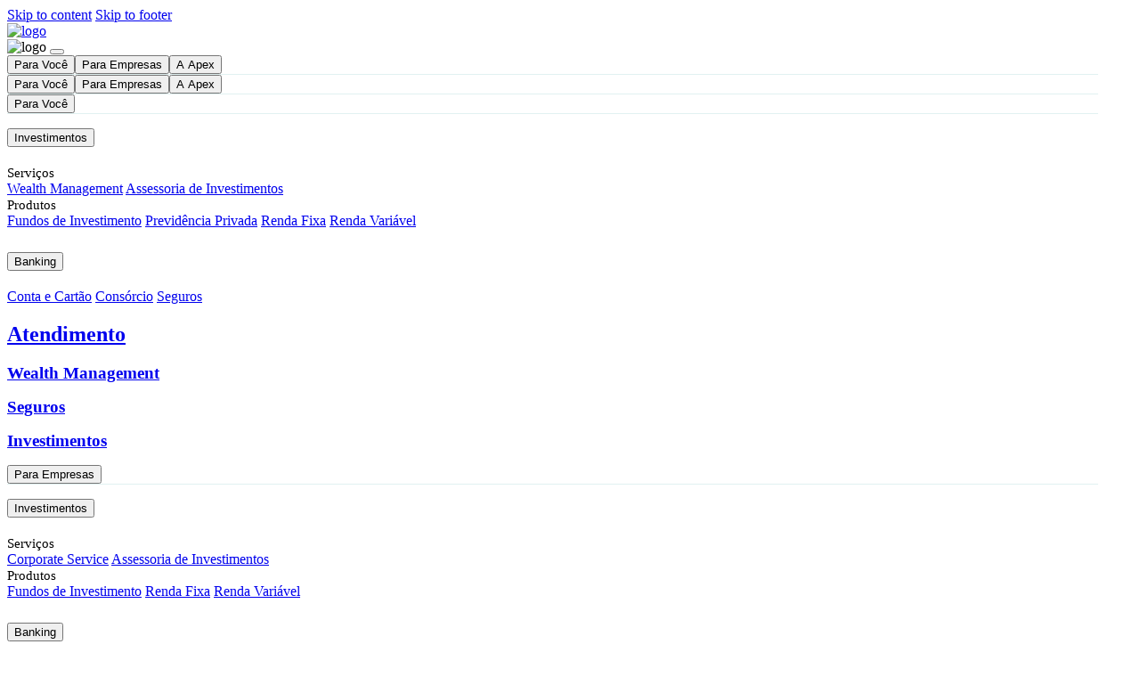

--- FILE ---
content_type: text/html; charset=utf-8
request_url: https://web.stark.money/en-US/
body_size: 621
content:
<!DOCTYPE html><html lang="en-US"><head><meta charSet="utf-8"/><meta name="viewport" content="width=device-width, initial-scale=1, shrink-to-fit=no"/><meta name="next-head-count" content="2"/><link rel="preload" href="/_next/static/css/708e4d0a59d3de70.css" as="style"/><link rel="stylesheet" href="/_next/static/css/708e4d0a59d3de70.css" data-n-g=""/><noscript data-n-css=""></noscript><script defer="" nomodule="" src="/_next/static/chunks/polyfills-c67a75d1b6f99dc8.js"></script><script src="/_next/static/chunks/webpack-ff7f266bcfe592eb.js" defer=""></script><script src="/_next/static/chunks/framework-4556c45dd113b893.js" defer=""></script><script src="/_next/static/chunks/main-4be93bdac6f12698.js" defer=""></script><script src="/_next/static/chunks/pages/_app-cdec707bce47ddfc.js" defer=""></script><script src="/_next/static/chunks/pages/index-8166163cc87d8387.js" defer=""></script><script src="/_next/static/eldL0ylub2OgwDjqn8_H8/_buildManifest.js" defer=""></script><script src="/_next/static/eldL0ylub2OgwDjqn8_H8/_ssgManifest.js" defer=""></script></head><body><div id="__next"></div><script id="__NEXT_DATA__" type="application/json">{"props":{"pageProps":{}},"page":"/","query":{},"buildId":"eldL0ylub2OgwDjqn8_H8","nextExport":true,"autoExport":true,"isFallback":false,"locale":"en-US","locales":["pt-BR","en-US"],"defaultLocale":"pt-BR","scriptLoader":[{"id":"id-rd","type":"text/javascript","async":true,"strategy":"lazyOnload","src":"https://d335luupugsy2.cloudfront.net/js/loader-scripts/62c43c7c-43c8-4770-929f-126ce4c7e74b-loader.js"}]}</script><noscript><iframe src="https://www.googletagmanager.com/ns.html?id=GTM-NNJ8NXB" height="0" width="0" style="display:none;visibility:hidden"></iframe></noscript></body></html>

--- FILE ---
content_type: text/html
request_url: https://apexpartners.com.br/investment-banking/
body_size: 25502
content:
<!doctype html>
<html lang="pt-BR">
<head>
<meta charset="UTF-8">
<meta name="viewport" content="width=device-width, initial-scale=1">
<link rel="profile" href="https://gmpg.org/xfn/11">
<meta name='robots' content='index, follow, max-image-preview:large, max-snippet:-1, max-video-preview:-1' />
<meta name="uri-translation" content="on" />
<!-- Google Tag Manager for WordPress by gtm4wp.com -->
<script data-cfasync="false" data-pagespeed-no-defer>
var gtm4wp_datalayer_name = "dataLayer";
var dataLayer = dataLayer || [];
</script>
<!-- End Google Tag Manager for WordPress by gtm4wp.com -->
<!-- This site is optimized with the Yoast SEO plugin v26.8 - https://yoast.com/product/yoast-seo-wordpress/ -->
<title>Investment Banking - Apex | Onde o Brasil Acontece</title>
<meta name="description" content="Investment Banking: assessoria independente em todos os tipos de transação de M&amp;A e operações de mercado de capitais." />
<link rel="canonical" href="https://apexpartners.com.br/investment-banking/" />
<meta property="og:locale" content="pt_BR" />
<meta property="og:type" content="article" />
<meta property="og:title" content="Investment Banking - Apex | Onde o Brasil Acontece" />
<meta property="og:description" content="Investment Banking: assessoria independente em todos os tipos de transação de M&amp;A e operações de mercado de capitais." />
<meta property="og:url" content="https://apexpartners.com.br/investment-banking/" />
<meta property="og:site_name" content="Apex | Onde o Brasil Acontece" />
<meta property="article:publisher" content="https://www.facebook.com/apex.partners" />
<meta property="article:modified_time" content="2026-01-20T14:35:34+00:00" />
<meta name="twitter:card" content="summary_large_image" />
<script type="application/ld+json" class="yoast-schema-graph">{"@context":"https://schema.org","@graph":[{"@type":"WebPage","@id":"https://apexpartners.com.br/investment-banking/","url":"https://apexpartners.com.br/investment-banking/","name":"Investment Banking - Apex | Onde o Brasil Acontece","isPartOf":{"@id":"https://apexpartners.com.br/#website"},"datePublished":"2025-02-22T01:49:36+00:00","dateModified":"2026-01-20T14:35:34+00:00","description":"Investment Banking: assessoria independente em todos os tipos de transação de M&A e operações de mercado de capitais.","breadcrumb":{"@id":"https://apexpartners.com.br/investment-banking/#breadcrumb"},"inLanguage":"pt-BR","potentialAction":[{"@type":"ReadAction","target":["https://apexpartners.com.br/investment-banking/"]}]},{"@type":"BreadcrumbList","@id":"https://apexpartners.com.br/investment-banking/#breadcrumb","itemListElement":[{"@type":"ListItem","position":1,"name":"Início","item":"https://apexpartners.com.br/"},{"@type":"ListItem","position":2,"name":"Investment Banking"}]},{"@type":"WebSite","@id":"https://apexpartners.com.br/#website","url":"https://apexpartners.com.br/","name":"Apex | Onde o Brasil Acontece","description":"Plataforma de Investimentos e Serviços Financeiros","publisher":{"@id":"https://apexpartners.com.br/#organization"},"potentialAction":[{"@type":"SearchAction","target":{"@type":"EntryPoint","urlTemplate":"https://apexpartners.com.br/?s={search_term_string}"},"query-input":{"@type":"PropertyValueSpecification","valueRequired":true,"valueName":"search_term_string"}}],"inLanguage":"pt-BR"},{"@type":"Organization","@id":"https://apexpartners.com.br/#organization","name":"Apex | Onde o Brasil Acontece","url":"https://apexpartners.com.br/","logo":{"@type":"ImageObject","inLanguage":"pt-BR","@id":"https://apexpartners.com.br/#/schema/logo/image/","url":"https://apexpartners.com.br/wp-content/uploads/2025/09/APEX-Logo.svg","contentUrl":"https://apexpartners.com.br/wp-content/uploads/2025/09/APEX-Logo.svg","width":114,"height":38,"caption":"Apex | Onde o Brasil Acontece"},"image":{"@id":"https://apexpartners.com.br/#/schema/logo/image/"},"sameAs":["https://www.facebook.com/apex.partners"]}]}</script>
<!-- / Yoast SEO plugin. -->
<link rel='dns-prefetch' href='//www.googletagmanager.com' />
<link rel="alternate" type="application/rss+xml" title="Feed para Apex | Onde o Brasil Acontece &raquo;" href="https://apexpartners.com.br/feed/" />
<link rel="alternate" type="application/rss+xml" title="Feed de comentários para Apex | Onde o Brasil Acontece &raquo;" href="https://apexpartners.com.br/comments/feed/" />
<link rel="alternate" title="oEmbed (JSON)" type="application/json+oembed" href="https://apexpartners.com.br/wp-json/oembed/1.0/embed?url=https%3A%2F%2Fapexpartners.com.br%2Finvestment-banking%2F" />
<link rel="alternate" title="oEmbed (XML)" type="text/xml+oembed" href="https://apexpartners.com.br/wp-json/oembed/1.0/embed?url=https%3A%2F%2Fapexpartners.com.br%2Finvestment-banking%2F&#038;format=xml" />
<style id='wp-img-auto-sizes-contain-inline-css'>
img:is([sizes=auto i],[sizes^="auto," i]){contain-intrinsic-size:3000px 1500px}
/*# sourceURL=wp-img-auto-sizes-contain-inline-css */
</style>
<style id='wp-block-library-inline-css'>
:root{--wp-block-synced-color:#7a00df;--wp-block-synced-color--rgb:122,0,223;--wp-bound-block-color:var(--wp-block-synced-color);--wp-editor-canvas-background:#ddd;--wp-admin-theme-color:#007cba;--wp-admin-theme-color--rgb:0,124,186;--wp-admin-theme-color-darker-10:#006ba1;--wp-admin-theme-color-darker-10--rgb:0,107,160.5;--wp-admin-theme-color-darker-20:#005a87;--wp-admin-theme-color-darker-20--rgb:0,90,135;--wp-admin-border-width-focus:2px}@media (min-resolution:192dpi){:root{--wp-admin-border-width-focus:1.5px}}.wp-element-button{cursor:pointer}:root .has-very-light-gray-background-color{background-color:#eee}:root .has-very-dark-gray-background-color{background-color:#313131}:root .has-very-light-gray-color{color:#eee}:root .has-very-dark-gray-color{color:#313131}:root .has-vivid-green-cyan-to-vivid-cyan-blue-gradient-background{background:linear-gradient(135deg,#00d084,#0693e3)}:root .has-purple-crush-gradient-background{background:linear-gradient(135deg,#34e2e4,#4721fb 50%,#ab1dfe)}:root .has-hazy-dawn-gradient-background{background:linear-gradient(135deg,#faaca8,#dad0ec)}:root .has-subdued-olive-gradient-background{background:linear-gradient(135deg,#fafae1,#67a671)}:root .has-atomic-cream-gradient-background{background:linear-gradient(135deg,#fdd79a,#004a59)}:root .has-nightshade-gradient-background{background:linear-gradient(135deg,#330968,#31cdcf)}:root .has-midnight-gradient-background{background:linear-gradient(135deg,#020381,#2874fc)}:root{--wp--preset--font-size--normal:16px;--wp--preset--font-size--huge:42px}.has-regular-font-size{font-size:1em}.has-larger-font-size{font-size:2.625em}.has-normal-font-size{font-size:var(--wp--preset--font-size--normal)}.has-huge-font-size{font-size:var(--wp--preset--font-size--huge)}.has-text-align-center{text-align:center}.has-text-align-left{text-align:left}.has-text-align-right{text-align:right}.has-fit-text{white-space:nowrap!important}#end-resizable-editor-section{display:none}.aligncenter{clear:both}.items-justified-left{justify-content:flex-start}.items-justified-center{justify-content:center}.items-justified-right{justify-content:flex-end}.items-justified-space-between{justify-content:space-between}.screen-reader-text{border:0;clip-path:inset(50%);height:1px;margin:-1px;overflow:hidden;padding:0;position:absolute;width:1px;word-wrap:normal!important}.screen-reader-text:focus{background-color:#ddd;clip-path:none;color:#444;display:block;font-size:1em;height:auto;left:5px;line-height:normal;padding:15px 23px 14px;text-decoration:none;top:5px;width:auto;z-index:100000}html :where(.has-border-color){border-style:solid}html :where([style*=border-top-color]){border-top-style:solid}html :where([style*=border-right-color]){border-right-style:solid}html :where([style*=border-bottom-color]){border-bottom-style:solid}html :where([style*=border-left-color]){border-left-style:solid}html :where([style*=border-width]){border-style:solid}html :where([style*=border-top-width]){border-top-style:solid}html :where([style*=border-right-width]){border-right-style:solid}html :where([style*=border-bottom-width]){border-bottom-style:solid}html :where([style*=border-left-width]){border-left-style:solid}html :where(img[class*=wp-image-]){height:auto;max-width:100%}:where(figure){margin:0 0 1em}html :where(.is-position-sticky){--wp-admin--admin-bar--position-offset:var(--wp-admin--admin-bar--height,0px)}@media screen and (max-width:600px){html :where(.is-position-sticky){--wp-admin--admin-bar--position-offset:0px}}
/*# sourceURL=wp-block-library-inline-css */
</style><style id='global-styles-inline-css'>
:root{--wp--preset--aspect-ratio--square: 1;--wp--preset--aspect-ratio--4-3: 4/3;--wp--preset--aspect-ratio--3-4: 3/4;--wp--preset--aspect-ratio--3-2: 3/2;--wp--preset--aspect-ratio--2-3: 2/3;--wp--preset--aspect-ratio--16-9: 16/9;--wp--preset--aspect-ratio--9-16: 9/16;--wp--preset--color--black: #000000;--wp--preset--color--cyan-bluish-gray: #abb8c3;--wp--preset--color--white: #ffffff;--wp--preset--color--pale-pink: #f78da7;--wp--preset--color--vivid-red: #cf2e2e;--wp--preset--color--luminous-vivid-orange: #ff6900;--wp--preset--color--luminous-vivid-amber: #fcb900;--wp--preset--color--light-green-cyan: #7bdcb5;--wp--preset--color--vivid-green-cyan: #00d084;--wp--preset--color--pale-cyan-blue: #8ed1fc;--wp--preset--color--vivid-cyan-blue: #0693e3;--wp--preset--color--vivid-purple: #9b51e0;--wp--preset--color--primary: var(--bs-primary);--wp--preset--color--secondary: var(--bs-secondary);--wp--preset--color--success: var(--bs-success);--wp--preset--color--info: var(--bs-info);--wp--preset--color--warning: var(--bs-warning);--wp--preset--color--danger: var(--bs-danger);--wp--preset--color--light: var(--bs-light);--wp--preset--color--dark: var(--bs-dark);--wp--preset--gradient--vivid-cyan-blue-to-vivid-purple: linear-gradient(135deg,rgb(6,147,227) 0%,rgb(155,81,224) 100%);--wp--preset--gradient--light-green-cyan-to-vivid-green-cyan: linear-gradient(135deg,rgb(122,220,180) 0%,rgb(0,208,130) 100%);--wp--preset--gradient--luminous-vivid-amber-to-luminous-vivid-orange: linear-gradient(135deg,rgb(252,185,0) 0%,rgb(255,105,0) 100%);--wp--preset--gradient--luminous-vivid-orange-to-vivid-red: linear-gradient(135deg,rgb(255,105,0) 0%,rgb(207,46,46) 100%);--wp--preset--gradient--very-light-gray-to-cyan-bluish-gray: linear-gradient(135deg,rgb(238,238,238) 0%,rgb(169,184,195) 100%);--wp--preset--gradient--cool-to-warm-spectrum: linear-gradient(135deg,rgb(74,234,220) 0%,rgb(151,120,209) 20%,rgb(207,42,186) 40%,rgb(238,44,130) 60%,rgb(251,105,98) 80%,rgb(254,248,76) 100%);--wp--preset--gradient--blush-light-purple: linear-gradient(135deg,rgb(255,206,236) 0%,rgb(152,150,240) 100%);--wp--preset--gradient--blush-bordeaux: linear-gradient(135deg,rgb(254,205,165) 0%,rgb(254,45,45) 50%,rgb(107,0,62) 100%);--wp--preset--gradient--luminous-dusk: linear-gradient(135deg,rgb(255,203,112) 0%,rgb(199,81,192) 50%,rgb(65,88,208) 100%);--wp--preset--gradient--pale-ocean: linear-gradient(135deg,rgb(255,245,203) 0%,rgb(182,227,212) 50%,rgb(51,167,181) 100%);--wp--preset--gradient--electric-grass: linear-gradient(135deg,rgb(202,248,128) 0%,rgb(113,206,126) 100%);--wp--preset--gradient--midnight: linear-gradient(135deg,rgb(2,3,129) 0%,rgb(40,116,252) 100%);--wp--preset--font-size--small: 13px;--wp--preset--font-size--medium: 20px;--wp--preset--font-size--large: 36px;--wp--preset--font-size--x-large: 42px;--wp--preset--spacing--20: 0.44rem;--wp--preset--spacing--30: 0.67rem;--wp--preset--spacing--40: 1rem;--wp--preset--spacing--50: 1.5rem;--wp--preset--spacing--60: 2.25rem;--wp--preset--spacing--70: 3.38rem;--wp--preset--spacing--80: 5.06rem;--wp--preset--shadow--natural: 6px 6px 9px rgba(0, 0, 0, 0.2);--wp--preset--shadow--deep: 12px 12px 50px rgba(0, 0, 0, 0.4);--wp--preset--shadow--sharp: 6px 6px 0px rgba(0, 0, 0, 0.2);--wp--preset--shadow--outlined: 6px 6px 0px -3px rgb(255, 255, 255), 6px 6px rgb(0, 0, 0);--wp--preset--shadow--crisp: 6px 6px 0px rgb(0, 0, 0);}:root { --wp--style--global--content-size: 840px;--wp--style--global--wide-size: 1100px; }:where(body) { margin: 0; }.wp-site-blocks > .alignleft { float: left; margin-right: 2em; }.wp-site-blocks > .alignright { float: right; margin-left: 2em; }.wp-site-blocks > .aligncenter { justify-content: center; margin-left: auto; margin-right: auto; }:where(.wp-site-blocks) > * { margin-block-start: 24px; margin-block-end: 0; }:where(.wp-site-blocks) > :first-child { margin-block-start: 0; }:where(.wp-site-blocks) > :last-child { margin-block-end: 0; }:root { --wp--style--block-gap: 24px; }:root :where(.is-layout-flow) > :first-child{margin-block-start: 0;}:root :where(.is-layout-flow) > :last-child{margin-block-end: 0;}:root :where(.is-layout-flow) > *{margin-block-start: 24px;margin-block-end: 0;}:root :where(.is-layout-constrained) > :first-child{margin-block-start: 0;}:root :where(.is-layout-constrained) > :last-child{margin-block-end: 0;}:root :where(.is-layout-constrained) > *{margin-block-start: 24px;margin-block-end: 0;}:root :where(.is-layout-flex){gap: 24px;}:root :where(.is-layout-grid){gap: 24px;}.is-layout-flow > .alignleft{float: left;margin-inline-start: 0;margin-inline-end: 2em;}.is-layout-flow > .alignright{float: right;margin-inline-start: 2em;margin-inline-end: 0;}.is-layout-flow > .aligncenter{margin-left: auto !important;margin-right: auto !important;}.is-layout-constrained > .alignleft{float: left;margin-inline-start: 0;margin-inline-end: 2em;}.is-layout-constrained > .alignright{float: right;margin-inline-start: 2em;margin-inline-end: 0;}.is-layout-constrained > .aligncenter{margin-left: auto !important;margin-right: auto !important;}.is-layout-constrained > :where(:not(.alignleft):not(.alignright):not(.alignfull)){max-width: var(--wp--style--global--content-size);margin-left: auto !important;margin-right: auto !important;}.is-layout-constrained > .alignwide{max-width: var(--wp--style--global--wide-size);}body .is-layout-flex{display: flex;}.is-layout-flex{flex-wrap: wrap;align-items: center;}.is-layout-flex > :is(*, div){margin: 0;}body .is-layout-grid{display: grid;}.is-layout-grid > :is(*, div){margin: 0;}body{padding-top: 0px;padding-right: 0px;padding-bottom: 0px;padding-left: 0px;}a:where(:not(.wp-element-button)){text-decoration: underline;}:root :where(.wp-element-button, .wp-block-button__link){background-color: #32373c;border-width: 0;color: #fff;font-family: inherit;font-size: inherit;font-style: inherit;font-weight: inherit;letter-spacing: inherit;line-height: inherit;padding-top: calc(0.667em + 2px);padding-right: calc(1.333em + 2px);padding-bottom: calc(0.667em + 2px);padding-left: calc(1.333em + 2px);text-decoration: none;text-transform: inherit;}.has-black-color{color: var(--wp--preset--color--black) !important;}.has-cyan-bluish-gray-color{color: var(--wp--preset--color--cyan-bluish-gray) !important;}.has-white-color{color: var(--wp--preset--color--white) !important;}.has-pale-pink-color{color: var(--wp--preset--color--pale-pink) !important;}.has-vivid-red-color{color: var(--wp--preset--color--vivid-red) !important;}.has-luminous-vivid-orange-color{color: var(--wp--preset--color--luminous-vivid-orange) !important;}.has-luminous-vivid-amber-color{color: var(--wp--preset--color--luminous-vivid-amber) !important;}.has-light-green-cyan-color{color: var(--wp--preset--color--light-green-cyan) !important;}.has-vivid-green-cyan-color{color: var(--wp--preset--color--vivid-green-cyan) !important;}.has-pale-cyan-blue-color{color: var(--wp--preset--color--pale-cyan-blue) !important;}.has-vivid-cyan-blue-color{color: var(--wp--preset--color--vivid-cyan-blue) !important;}.has-vivid-purple-color{color: var(--wp--preset--color--vivid-purple) !important;}.has-primary-color{color: var(--wp--preset--color--primary) !important;}.has-secondary-color{color: var(--wp--preset--color--secondary) !important;}.has-success-color{color: var(--wp--preset--color--success) !important;}.has-info-color{color: var(--wp--preset--color--info) !important;}.has-warning-color{color: var(--wp--preset--color--warning) !important;}.has-danger-color{color: var(--wp--preset--color--danger) !important;}.has-light-color{color: var(--wp--preset--color--light) !important;}.has-dark-color{color: var(--wp--preset--color--dark) !important;}.has-black-background-color{background-color: var(--wp--preset--color--black) !important;}.has-cyan-bluish-gray-background-color{background-color: var(--wp--preset--color--cyan-bluish-gray) !important;}.has-white-background-color{background-color: var(--wp--preset--color--white) !important;}.has-pale-pink-background-color{background-color: var(--wp--preset--color--pale-pink) !important;}.has-vivid-red-background-color{background-color: var(--wp--preset--color--vivid-red) !important;}.has-luminous-vivid-orange-background-color{background-color: var(--wp--preset--color--luminous-vivid-orange) !important;}.has-luminous-vivid-amber-background-color{background-color: var(--wp--preset--color--luminous-vivid-amber) !important;}.has-light-green-cyan-background-color{background-color: var(--wp--preset--color--light-green-cyan) !important;}.has-vivid-green-cyan-background-color{background-color: var(--wp--preset--color--vivid-green-cyan) !important;}.has-pale-cyan-blue-background-color{background-color: var(--wp--preset--color--pale-cyan-blue) !important;}.has-vivid-cyan-blue-background-color{background-color: var(--wp--preset--color--vivid-cyan-blue) !important;}.has-vivid-purple-background-color{background-color: var(--wp--preset--color--vivid-purple) !important;}.has-primary-background-color{background-color: var(--wp--preset--color--primary) !important;}.has-secondary-background-color{background-color: var(--wp--preset--color--secondary) !important;}.has-success-background-color{background-color: var(--wp--preset--color--success) !important;}.has-info-background-color{background-color: var(--wp--preset--color--info) !important;}.has-warning-background-color{background-color: var(--wp--preset--color--warning) !important;}.has-danger-background-color{background-color: var(--wp--preset--color--danger) !important;}.has-light-background-color{background-color: var(--wp--preset--color--light) !important;}.has-dark-background-color{background-color: var(--wp--preset--color--dark) !important;}.has-black-border-color{border-color: var(--wp--preset--color--black) !important;}.has-cyan-bluish-gray-border-color{border-color: var(--wp--preset--color--cyan-bluish-gray) !important;}.has-white-border-color{border-color: var(--wp--preset--color--white) !important;}.has-pale-pink-border-color{border-color: var(--wp--preset--color--pale-pink) !important;}.has-vivid-red-border-color{border-color: var(--wp--preset--color--vivid-red) !important;}.has-luminous-vivid-orange-border-color{border-color: var(--wp--preset--color--luminous-vivid-orange) !important;}.has-luminous-vivid-amber-border-color{border-color: var(--wp--preset--color--luminous-vivid-amber) !important;}.has-light-green-cyan-border-color{border-color: var(--wp--preset--color--light-green-cyan) !important;}.has-vivid-green-cyan-border-color{border-color: var(--wp--preset--color--vivid-green-cyan) !important;}.has-pale-cyan-blue-border-color{border-color: var(--wp--preset--color--pale-cyan-blue) !important;}.has-vivid-cyan-blue-border-color{border-color: var(--wp--preset--color--vivid-cyan-blue) !important;}.has-vivid-purple-border-color{border-color: var(--wp--preset--color--vivid-purple) !important;}.has-primary-border-color{border-color: var(--wp--preset--color--primary) !important;}.has-secondary-border-color{border-color: var(--wp--preset--color--secondary) !important;}.has-success-border-color{border-color: var(--wp--preset--color--success) !important;}.has-info-border-color{border-color: var(--wp--preset--color--info) !important;}.has-warning-border-color{border-color: var(--wp--preset--color--warning) !important;}.has-danger-border-color{border-color: var(--wp--preset--color--danger) !important;}.has-light-border-color{border-color: var(--wp--preset--color--light) !important;}.has-dark-border-color{border-color: var(--wp--preset--color--dark) !important;}.has-vivid-cyan-blue-to-vivid-purple-gradient-background{background: var(--wp--preset--gradient--vivid-cyan-blue-to-vivid-purple) !important;}.has-light-green-cyan-to-vivid-green-cyan-gradient-background{background: var(--wp--preset--gradient--light-green-cyan-to-vivid-green-cyan) !important;}.has-luminous-vivid-amber-to-luminous-vivid-orange-gradient-background{background: var(--wp--preset--gradient--luminous-vivid-amber-to-luminous-vivid-orange) !important;}.has-luminous-vivid-orange-to-vivid-red-gradient-background{background: var(--wp--preset--gradient--luminous-vivid-orange-to-vivid-red) !important;}.has-very-light-gray-to-cyan-bluish-gray-gradient-background{background: var(--wp--preset--gradient--very-light-gray-to-cyan-bluish-gray) !important;}.has-cool-to-warm-spectrum-gradient-background{background: var(--wp--preset--gradient--cool-to-warm-spectrum) !important;}.has-blush-light-purple-gradient-background{background: var(--wp--preset--gradient--blush-light-purple) !important;}.has-blush-bordeaux-gradient-background{background: var(--wp--preset--gradient--blush-bordeaux) !important;}.has-luminous-dusk-gradient-background{background: var(--wp--preset--gradient--luminous-dusk) !important;}.has-pale-ocean-gradient-background{background: var(--wp--preset--gradient--pale-ocean) !important;}.has-electric-grass-gradient-background{background: var(--wp--preset--gradient--electric-grass) !important;}.has-midnight-gradient-background{background: var(--wp--preset--gradient--midnight) !important;}.has-small-font-size{font-size: var(--wp--preset--font-size--small) !important;}.has-medium-font-size{font-size: var(--wp--preset--font-size--medium) !important;}.has-large-font-size{font-size: var(--wp--preset--font-size--large) !important;}.has-x-large-font-size{font-size: var(--wp--preset--font-size--x-large) !important;}
/*# sourceURL=global-styles-inline-css */
</style>
<link rel='stylesheet' id='contact-form-7-css' href='//apexpartners.com.br/wp-content/cache/wpfc-minified/9l7nsv0o/hj0ry.css' media='all' />
<link rel='stylesheet' id='pl-style-css' href='//apexpartners.com.br/wp-content/cache/wpfc-minified/21mrwpug/hj0ry.css' media='all' />
<link rel='stylesheet' id='main-css' href='//apexpartners.com.br/wp-content/cache/wpfc-minified/mp1csxcw/hj0ry.css' media='all' />
<link rel='stylesheet' id='bootscore-style-css' href='//apexpartners.com.br/wp-content/themes/apex-bootscore-based/style.css?ver=202511140137' media='all' />
<link rel='stylesheet' id='fontawesome-css' onload="if(media!='all')media='all'" href='//apexpartners.com.br/wp-content/cache/wpfc-minified/q43y3me/hj0ry.css' media='all' />
<script id="cookie-law-info-js-extra">
var _ckyConfig = {"_ipData":[],"_assetsURL":"https://apexpartners.com.br/wp-content/plugins/cookie-law-info/lite/frontend/images/","_publicURL":"https://apexpartners.com.br","_expiry":"365","_categories":[{"name":"Necessary","slug":"necessary","isNecessary":true,"ccpaDoNotSell":true,"cookies":[],"active":true,"defaultConsent":{"gdpr":true,"ccpa":true}},{"name":"Functional","slug":"functional","isNecessary":false,"ccpaDoNotSell":true,"cookies":[],"active":true,"defaultConsent":{"gdpr":false,"ccpa":false}},{"name":"Analytics","slug":"analytics","isNecessary":false,"ccpaDoNotSell":true,"cookies":[],"active":true,"defaultConsent":{"gdpr":false,"ccpa":false}},{"name":"Performance","slug":"performance","isNecessary":false,"ccpaDoNotSell":true,"cookies":[],"active":true,"defaultConsent":{"gdpr":false,"ccpa":false}},{"name":"Advertisement","slug":"advertisement","isNecessary":false,"ccpaDoNotSell":true,"cookies":[],"active":true,"defaultConsent":{"gdpr":false,"ccpa":false}}],"_activeLaw":"gdpr","_rootDomain":"","_block":"1","_showBanner":"1","_bannerConfig":{"settings":{"type":"box","preferenceCenterType":"popup","position":"bottom-left","applicableLaw":"gdpr"},"behaviours":{"reloadBannerOnAccept":false,"loadAnalyticsByDefault":false,"animations":{"onLoad":"animate","onHide":"sticky"}},"config":{"revisitConsent":{"status":false,"tag":"revisit-consent","position":"bottom-left","meta":{"url":"#"},"styles":{"background-color":"#0056A7"},"elements":{"title":{"type":"text","tag":"revisit-consent-title","status":true,"styles":{"color":"#0056a7"}}}},"preferenceCenter":{"toggle":{"status":true,"tag":"detail-category-toggle","type":"toggle","states":{"active":{"styles":{"background-color":"#1863DC"}},"inactive":{"styles":{"background-color":"#D0D5D2"}}}}},"categoryPreview":{"status":false,"toggle":{"status":true,"tag":"detail-category-preview-toggle","type":"toggle","states":{"active":{"styles":{"background-color":"#1863DC"}},"inactive":{"styles":{"background-color":"#D0D5D2"}}}}},"videoPlaceholder":{"status":true,"styles":{"background-color":"#000000","border-color":"#000000","color":"#ffffff"}},"readMore":{"status":false,"tag":"readmore-button","type":"link","meta":{"noFollow":true,"newTab":true},"styles":{"color":"#1863DC","background-color":"transparent","border-color":"transparent"}},"showMore":{"status":true,"tag":"show-desc-button","type":"button","styles":{"color":"#1863DC"}},"showLess":{"status":true,"tag":"hide-desc-button","type":"button","styles":{"color":"#1863DC"}},"alwaysActive":{"status":true,"tag":"always-active","styles":{"color":"#008000"}},"manualLinks":{"status":true,"tag":"manual-links","type":"link","styles":{"color":"#1863DC"}},"auditTable":{"status":true},"optOption":{"status":true,"toggle":{"status":true,"tag":"optout-option-toggle","type":"toggle","states":{"active":{"styles":{"background-color":"#1863dc"}},"inactive":{"styles":{"background-color":"#FFFFFF"}}}}}}},"_version":"3.3.9.1","_logConsent":"","_tags":[{"tag":"accept-button","styles":{"color":"#FFFFFF","background-color":"#1863DC","border-color":"#1863DC"}},{"tag":"reject-button","styles":{"color":"#1863DC","background-color":"transparent","border-color":"#1863DC"}},{"tag":"settings-button","styles":{"color":"#1863DC","background-color":"transparent","border-color":"#1863DC"}},{"tag":"readmore-button","styles":{"color":"#1863DC","background-color":"transparent","border-color":"transparent"}},{"tag":"donotsell-button","styles":{"color":"#1863DC","background-color":"transparent","border-color":"transparent"}},{"tag":"show-desc-button","styles":{"color":"#1863DC"}},{"tag":"hide-desc-button","styles":{"color":"#1863DC"}},{"tag":"cky-always-active","styles":[]},{"tag":"cky-link","styles":[]},{"tag":"accept-button","styles":{"color":"#FFFFFF","background-color":"#1863DC","border-color":"#1863DC"}},{"tag":"revisit-consent","styles":{"background-color":"#0056A7"}}],"_shortCodes":[{"key":"cky_readmore","content":"\u003Ca href=\"#\" class=\"cky-policy\" aria-label=\"Cookie Policy\" target=\"_blank\" rel=\"noopener\" data-cky-tag=\"readmore-button\"\u003ECookie Policy\u003C/a\u003E","tag":"readmore-button","status":false,"attributes":{"rel":"nofollow","target":"_blank"}},{"key":"cky_show_desc","content":"\u003Cbutton class=\"cky-show-desc-btn\" data-cky-tag=\"show-desc-button\" aria-label=\"Show more\"\u003EShow more\u003C/button\u003E","tag":"show-desc-button","status":true,"attributes":[]},{"key":"cky_hide_desc","content":"\u003Cbutton class=\"cky-show-desc-btn\" data-cky-tag=\"hide-desc-button\" aria-label=\"Show less\"\u003EShow less\u003C/button\u003E","tag":"hide-desc-button","status":true,"attributes":[]},{"key":"cky_optout_show_desc","content":"[cky_optout_show_desc]","tag":"optout-show-desc-button","status":true,"attributes":[]},{"key":"cky_optout_hide_desc","content":"[cky_optout_hide_desc]","tag":"optout-hide-desc-button","status":true,"attributes":[]},{"key":"cky_category_toggle_label","content":"[cky_{{status}}_category_label] [cky_preference_{{category_slug}}_title]","tag":"","status":true,"attributes":[]},{"key":"cky_enable_category_label","content":"Enable","tag":"","status":true,"attributes":[]},{"key":"cky_disable_category_label","content":"Disable","tag":"","status":true,"attributes":[]},{"key":"cky_video_placeholder","content":"\u003Cdiv class=\"video-placeholder-normal\" data-cky-tag=\"video-placeholder\" id=\"[UNIQUEID]\"\u003E\u003Cp class=\"video-placeholder-text-normal\" data-cky-tag=\"placeholder-title\"\u003EPlease accept cookies to access this content\u003C/p\u003E\u003C/div\u003E","tag":"","status":true,"attributes":[]},{"key":"cky_enable_optout_label","content":"Enable","tag":"","status":true,"attributes":[]},{"key":"cky_disable_optout_label","content":"Disable","tag":"","status":true,"attributes":[]},{"key":"cky_optout_toggle_label","content":"[cky_{{status}}_optout_label] [cky_optout_option_title]","tag":"","status":true,"attributes":[]},{"key":"cky_optout_option_title","content":"Do Not Sell or Share My Personal Information","tag":"","status":true,"attributes":[]},{"key":"cky_optout_close_label","content":"Close","tag":"","status":true,"attributes":[]},{"key":"cky_preference_close_label","content":"Close","tag":"","status":true,"attributes":[]}],"_rtl":"","_language":"en","_providersToBlock":[]};
var _ckyStyles = {"css":".cky-overlay{background: #000000; opacity: 0.4; position: fixed; top: 0; left: 0; width: 100%; height: 100%; z-index: 99999999;}.cky-hide{display: none;}.cky-btn-revisit-wrapper{display: flex; align-items: center; justify-content: center; background: #0056a7; width: 45px; height: 45px; border-radius: 50%; position: fixed; z-index: 999999; cursor: pointer;}.cky-revisit-bottom-left{bottom: 15px; left: 15px;}.cky-revisit-bottom-right{bottom: 15px; right: 15px;}.cky-btn-revisit-wrapper .cky-btn-revisit{display: flex; align-items: center; justify-content: center; background: none; border: none; cursor: pointer; position: relative; margin: 0; padding: 0;}.cky-btn-revisit-wrapper .cky-btn-revisit img{max-width: fit-content; margin: 0; height: 30px; width: 30px;}.cky-revisit-bottom-left:hover::before{content: attr(data-tooltip); position: absolute; background: #4e4b66; color: #ffffff; left: calc(100% + 7px); font-size: 12px; line-height: 16px; width: max-content; padding: 4px 8px; border-radius: 4px;}.cky-revisit-bottom-left:hover::after{position: absolute; content: \"\"; border: 5px solid transparent; left: calc(100% + 2px); border-left-width: 0; border-right-color: #4e4b66;}.cky-revisit-bottom-right:hover::before{content: attr(data-tooltip); position: absolute; background: #4e4b66; color: #ffffff; right: calc(100% + 7px); font-size: 12px; line-height: 16px; width: max-content; padding: 4px 8px; border-radius: 4px;}.cky-revisit-bottom-right:hover::after{position: absolute; content: \"\"; border: 5px solid transparent; right: calc(100% + 2px); border-right-width: 0; border-left-color: #4e4b66;}.cky-revisit-hide{display: none;}.cky-consent-container{position: fixed; width: 440px; box-sizing: border-box; z-index: 9999999; border-radius: 6px;}.cky-consent-container .cky-consent-bar{background: #ffffff; border: 1px solid; padding: 20px 26px; box-shadow: 0 -1px 10px 0 #acabab4d; border-radius: 6px;}.cky-box-bottom-left{bottom: 40px; left: 40px;}.cky-box-bottom-right{bottom: 40px; right: 40px;}.cky-box-top-left{top: 40px; left: 40px;}.cky-box-top-right{top: 40px; right: 40px;}.cky-custom-brand-logo-wrapper .cky-custom-brand-logo{width: 100px; height: auto; margin: 0 0 12px 0;}.cky-notice .cky-title{color: #212121; font-weight: 700; font-size: 18px; line-height: 24px; margin: 0 0 12px 0;}.cky-notice-des *,.cky-preference-content-wrapper *,.cky-accordion-header-des *,.cky-gpc-wrapper .cky-gpc-desc *{font-size: 14px;}.cky-notice-des{color: #212121; font-size: 14px; line-height: 24px; font-weight: 400;}.cky-notice-des img{height: 25px; width: 25px;}.cky-consent-bar .cky-notice-des p,.cky-gpc-wrapper .cky-gpc-desc p,.cky-preference-body-wrapper .cky-preference-content-wrapper p,.cky-accordion-header-wrapper .cky-accordion-header-des p,.cky-cookie-des-table li div:last-child p{color: inherit; margin-top: 0; overflow-wrap: break-word;}.cky-notice-des P:last-child,.cky-preference-content-wrapper p:last-child,.cky-cookie-des-table li div:last-child p:last-child,.cky-gpc-wrapper .cky-gpc-desc p:last-child{margin-bottom: 0;}.cky-notice-des a.cky-policy,.cky-notice-des button.cky-policy{font-size: 14px; color: #1863dc; white-space: nowrap; cursor: pointer; background: transparent; border: 1px solid; text-decoration: underline;}.cky-notice-des button.cky-policy{padding: 0;}.cky-notice-des a.cky-policy:focus-visible,.cky-notice-des button.cky-policy:focus-visible,.cky-preference-content-wrapper .cky-show-desc-btn:focus-visible,.cky-accordion-header .cky-accordion-btn:focus-visible,.cky-preference-header .cky-btn-close:focus-visible,.cky-switch input[type=\"checkbox\"]:focus-visible,.cky-footer-wrapper a:focus-visible,.cky-btn:focus-visible{outline: 2px solid #1863dc; outline-offset: 2px;}.cky-btn:focus:not(:focus-visible),.cky-accordion-header .cky-accordion-btn:focus:not(:focus-visible),.cky-preference-content-wrapper .cky-show-desc-btn:focus:not(:focus-visible),.cky-btn-revisit-wrapper .cky-btn-revisit:focus:not(:focus-visible),.cky-preference-header .cky-btn-close:focus:not(:focus-visible),.cky-consent-bar .cky-banner-btn-close:focus:not(:focus-visible){outline: 0;}button.cky-show-desc-btn:not(:hover):not(:active){color: #1863dc; background: transparent;}button.cky-accordion-btn:not(:hover):not(:active),button.cky-banner-btn-close:not(:hover):not(:active),button.cky-btn-revisit:not(:hover):not(:active),button.cky-btn-close:not(:hover):not(:active){background: transparent;}.cky-consent-bar button:hover,.cky-modal.cky-modal-open button:hover,.cky-consent-bar button:focus,.cky-modal.cky-modal-open button:focus{text-decoration: none;}.cky-notice-btn-wrapper{display: flex; justify-content: flex-start; align-items: center; flex-wrap: wrap; margin-top: 16px;}.cky-notice-btn-wrapper .cky-btn{text-shadow: none; box-shadow: none;}.cky-btn{flex: auto; max-width: 100%; font-size: 14px; font-family: inherit; line-height: 24px; padding: 8px; font-weight: 500; margin: 0 8px 0 0; border-radius: 2px; cursor: pointer; text-align: center; text-transform: none; min-height: 0;}.cky-btn:hover{opacity: 0.8;}.cky-btn-customize{color: #1863dc; background: transparent; border: 2px solid #1863dc;}.cky-btn-reject{color: #1863dc; background: transparent; border: 2px solid #1863dc;}.cky-btn-accept{background: #1863dc; color: #ffffff; border: 2px solid #1863dc;}.cky-btn:last-child{margin-right: 0;}@media (max-width: 576px){.cky-box-bottom-left{bottom: 0; left: 0;}.cky-box-bottom-right{bottom: 0; right: 0;}.cky-box-top-left{top: 0; left: 0;}.cky-box-top-right{top: 0; right: 0;}}@media (max-height: 480px){.cky-consent-container{max-height: 100vh;overflow-y: scroll}.cky-notice-des{max-height: unset !important;overflow-y: unset !important}.cky-preference-center{height: 100vh;overflow: auto !important}.cky-preference-center .cky-preference-body-wrapper{overflow: unset}}@media (max-width: 440px){.cky-box-bottom-left, .cky-box-bottom-right, .cky-box-top-left, .cky-box-top-right{width: 100%; max-width: 100%;}.cky-consent-container .cky-consent-bar{padding: 20px 0;}.cky-custom-brand-logo-wrapper, .cky-notice .cky-title, .cky-notice-des, .cky-notice-btn-wrapper{padding: 0 24px;}.cky-notice-des{max-height: 40vh; overflow-y: scroll;}.cky-notice-btn-wrapper{flex-direction: column; margin-top: 0;}.cky-btn{width: 100%; margin: 10px 0 0 0;}.cky-notice-btn-wrapper .cky-btn-customize{order: 2;}.cky-notice-btn-wrapper .cky-btn-reject{order: 3;}.cky-notice-btn-wrapper .cky-btn-accept{order: 1; margin-top: 16px;}}@media (max-width: 352px){.cky-notice .cky-title{font-size: 16px;}.cky-notice-des *{font-size: 12px;}.cky-notice-des, .cky-btn{font-size: 12px;}}.cky-modal.cky-modal-open{display: flex; visibility: visible; -webkit-transform: translate(-50%, -50%); -moz-transform: translate(-50%, -50%); -ms-transform: translate(-50%, -50%); -o-transform: translate(-50%, -50%); transform: translate(-50%, -50%); top: 50%; left: 50%; transition: all 1s ease;}.cky-modal{box-shadow: 0 32px 68px rgba(0, 0, 0, 0.3); margin: 0 auto; position: fixed; max-width: 100%; background: #ffffff; top: 50%; box-sizing: border-box; border-radius: 6px; z-index: 999999999; color: #212121; -webkit-transform: translate(-50%, 100%); -moz-transform: translate(-50%, 100%); -ms-transform: translate(-50%, 100%); -o-transform: translate(-50%, 100%); transform: translate(-50%, 100%); visibility: hidden; transition: all 0s ease;}.cky-preference-center{max-height: 79vh; overflow: hidden; width: 845px; overflow: hidden; flex: 1 1 0; display: flex; flex-direction: column; border-radius: 6px;}.cky-preference-header{display: flex; align-items: center; justify-content: space-between; padding: 22px 24px; border-bottom: 1px solid;}.cky-preference-header .cky-preference-title{font-size: 18px; font-weight: 700; line-height: 24px;}.cky-preference-header .cky-btn-close{margin: 0; cursor: pointer; vertical-align: middle; padding: 0; background: none; border: none; width: 24px; height: 24px; min-height: 0; line-height: 0; text-shadow: none; box-shadow: none;}.cky-preference-header .cky-btn-close img{margin: 0; height: 10px; width: 10px;}.cky-preference-body-wrapper{padding: 0 24px; flex: 1; overflow: auto; box-sizing: border-box;}.cky-preference-content-wrapper,.cky-gpc-wrapper .cky-gpc-desc{font-size: 14px; line-height: 24px; font-weight: 400; padding: 12px 0;}.cky-preference-content-wrapper{border-bottom: 1px solid;}.cky-preference-content-wrapper img{height: 25px; width: 25px;}.cky-preference-content-wrapper .cky-show-desc-btn{font-size: 14px; font-family: inherit; color: #1863dc; text-decoration: none; line-height: 24px; padding: 0; margin: 0; white-space: nowrap; cursor: pointer; background: transparent; border-color: transparent; text-transform: none; min-height: 0; text-shadow: none; box-shadow: none;}.cky-accordion-wrapper{margin-bottom: 10px;}.cky-accordion{border-bottom: 1px solid;}.cky-accordion:last-child{border-bottom: none;}.cky-accordion .cky-accordion-item{display: flex; margin-top: 10px;}.cky-accordion .cky-accordion-body{display: none;}.cky-accordion.cky-accordion-active .cky-accordion-body{display: block; padding: 0 22px; margin-bottom: 16px;}.cky-accordion-header-wrapper{cursor: pointer; width: 100%;}.cky-accordion-item .cky-accordion-header{display: flex; justify-content: space-between; align-items: center;}.cky-accordion-header .cky-accordion-btn{font-size: 16px; font-family: inherit; color: #212121; line-height: 24px; background: none; border: none; font-weight: 700; padding: 0; margin: 0; cursor: pointer; text-transform: none; min-height: 0; text-shadow: none; box-shadow: none;}.cky-accordion-header .cky-always-active{color: #008000; font-weight: 600; line-height: 24px; font-size: 14px;}.cky-accordion-header-des{font-size: 14px; line-height: 24px; margin: 10px 0 16px 0;}.cky-accordion-chevron{margin-right: 22px; position: relative; cursor: pointer;}.cky-accordion-chevron-hide{display: none;}.cky-accordion .cky-accordion-chevron i::before{content: \"\"; position: absolute; border-right: 1.4px solid; border-bottom: 1.4px solid; border-color: inherit; height: 6px; width: 6px; -webkit-transform: rotate(-45deg); -moz-transform: rotate(-45deg); -ms-transform: rotate(-45deg); -o-transform: rotate(-45deg); transform: rotate(-45deg); transition: all 0.2s ease-in-out; top: 8px;}.cky-accordion.cky-accordion-active .cky-accordion-chevron i::before{-webkit-transform: rotate(45deg); -moz-transform: rotate(45deg); -ms-transform: rotate(45deg); -o-transform: rotate(45deg); transform: rotate(45deg);}.cky-audit-table{background: #f4f4f4; border-radius: 6px;}.cky-audit-table .cky-empty-cookies-text{color: inherit; font-size: 12px; line-height: 24px; margin: 0; padding: 10px;}.cky-audit-table .cky-cookie-des-table{font-size: 12px; line-height: 24px; font-weight: normal; padding: 15px 10px; border-bottom: 1px solid; border-bottom-color: inherit; margin: 0;}.cky-audit-table .cky-cookie-des-table:last-child{border-bottom: none;}.cky-audit-table .cky-cookie-des-table li{list-style-type: none; display: flex; padding: 3px 0;}.cky-audit-table .cky-cookie-des-table li:first-child{padding-top: 0;}.cky-cookie-des-table li div:first-child{width: 100px; font-weight: 600; word-break: break-word; word-wrap: break-word;}.cky-cookie-des-table li div:last-child{flex: 1; word-break: break-word; word-wrap: break-word; margin-left: 8px;}.cky-footer-shadow{display: block; width: 100%; height: 40px; background: linear-gradient(180deg, rgba(255, 255, 255, 0) 0%, #ffffff 100%); position: absolute; bottom: calc(100% - 1px);}.cky-footer-wrapper{position: relative;}.cky-prefrence-btn-wrapper{display: flex; flex-wrap: wrap; align-items: center; justify-content: center; padding: 22px 24px; border-top: 1px solid;}.cky-prefrence-btn-wrapper .cky-btn{flex: auto; max-width: 100%; text-shadow: none; box-shadow: none;}.cky-btn-preferences{color: #1863dc; background: transparent; border: 2px solid #1863dc;}.cky-preference-header,.cky-preference-body-wrapper,.cky-preference-content-wrapper,.cky-accordion-wrapper,.cky-accordion,.cky-accordion-wrapper,.cky-footer-wrapper,.cky-prefrence-btn-wrapper{border-color: inherit;}@media (max-width: 845px){.cky-modal{max-width: calc(100% - 16px);}}@media (max-width: 576px){.cky-modal{max-width: 100%;}.cky-preference-center{max-height: 100vh;}.cky-prefrence-btn-wrapper{flex-direction: column;}.cky-accordion.cky-accordion-active .cky-accordion-body{padding-right: 0;}.cky-prefrence-btn-wrapper .cky-btn{width: 100%; margin: 10px 0 0 0;}.cky-prefrence-btn-wrapper .cky-btn-reject{order: 3;}.cky-prefrence-btn-wrapper .cky-btn-accept{order: 1; margin-top: 0;}.cky-prefrence-btn-wrapper .cky-btn-preferences{order: 2;}}@media (max-width: 425px){.cky-accordion-chevron{margin-right: 15px;}.cky-notice-btn-wrapper{margin-top: 0;}.cky-accordion.cky-accordion-active .cky-accordion-body{padding: 0 15px;}}@media (max-width: 352px){.cky-preference-header .cky-preference-title{font-size: 16px;}.cky-preference-header{padding: 16px 24px;}.cky-preference-content-wrapper *, .cky-accordion-header-des *{font-size: 12px;}.cky-preference-content-wrapper, .cky-preference-content-wrapper .cky-show-more, .cky-accordion-header .cky-always-active, .cky-accordion-header-des, .cky-preference-content-wrapper .cky-show-desc-btn, .cky-notice-des a.cky-policy{font-size: 12px;}.cky-accordion-header .cky-accordion-btn{font-size: 14px;}}.cky-switch{display: flex;}.cky-switch input[type=\"checkbox\"]{position: relative; width: 44px; height: 24px; margin: 0; background: #d0d5d2; -webkit-appearance: none; border-radius: 50px; cursor: pointer; outline: 0; border: none; top: 0;}.cky-switch input[type=\"checkbox\"]:checked{background: #1863dc;}.cky-switch input[type=\"checkbox\"]:before{position: absolute; content: \"\"; height: 20px; width: 20px; left: 2px; bottom: 2px; border-radius: 50%; background-color: white; -webkit-transition: 0.4s; transition: 0.4s; margin: 0;}.cky-switch input[type=\"checkbox\"]:after{display: none;}.cky-switch input[type=\"checkbox\"]:checked:before{-webkit-transform: translateX(20px); -ms-transform: translateX(20px); transform: translateX(20px);}@media (max-width: 425px){.cky-switch input[type=\"checkbox\"]{width: 38px; height: 21px;}.cky-switch input[type=\"checkbox\"]:before{height: 17px; width: 17px;}.cky-switch input[type=\"checkbox\"]:checked:before{-webkit-transform: translateX(17px); -ms-transform: translateX(17px); transform: translateX(17px);}}.cky-consent-bar .cky-banner-btn-close{position: absolute; right: 9px; top: 5px; background: none; border: none; cursor: pointer; padding: 0; margin: 0; min-height: 0; line-height: 0; height: 24px; width: 24px; text-shadow: none; box-shadow: none;}.cky-consent-bar .cky-banner-btn-close img{height: 9px; width: 9px; margin: 0;}.cky-notice-group{font-size: 14px; line-height: 24px; font-weight: 400; color: #212121;}.cky-notice-btn-wrapper .cky-btn-do-not-sell{font-size: 14px; line-height: 24px; padding: 6px 0; margin: 0; font-weight: 500; background: none; border-radius: 2px; border: none; cursor: pointer; text-align: left; color: #1863dc; background: transparent; border-color: transparent; box-shadow: none; text-shadow: none;}.cky-consent-bar .cky-banner-btn-close:focus-visible,.cky-notice-btn-wrapper .cky-btn-do-not-sell:focus-visible,.cky-opt-out-btn-wrapper .cky-btn:focus-visible,.cky-opt-out-checkbox-wrapper input[type=\"checkbox\"].cky-opt-out-checkbox:focus-visible{outline: 2px solid #1863dc; outline-offset: 2px;}@media (max-width: 440px){.cky-consent-container{width: 100%;}}@media (max-width: 352px){.cky-notice-des a.cky-policy, .cky-notice-btn-wrapper .cky-btn-do-not-sell{font-size: 12px;}}.cky-opt-out-wrapper{padding: 12px 0;}.cky-opt-out-wrapper .cky-opt-out-checkbox-wrapper{display: flex; align-items: center;}.cky-opt-out-checkbox-wrapper .cky-opt-out-checkbox-label{font-size: 16px; font-weight: 700; line-height: 24px; margin: 0 0 0 12px; cursor: pointer;}.cky-opt-out-checkbox-wrapper input[type=\"checkbox\"].cky-opt-out-checkbox{background-color: #ffffff; border: 1px solid black; width: 20px; height: 18.5px; margin: 0; -webkit-appearance: none; position: relative; display: flex; align-items: center; justify-content: center; border-radius: 2px; cursor: pointer;}.cky-opt-out-checkbox-wrapper input[type=\"checkbox\"].cky-opt-out-checkbox:checked{background-color: #1863dc; border: none;}.cky-opt-out-checkbox-wrapper input[type=\"checkbox\"].cky-opt-out-checkbox:checked::after{left: 6px; bottom: 4px; width: 7px; height: 13px; border: solid #ffffff; border-width: 0 3px 3px 0; border-radius: 2px; -webkit-transform: rotate(45deg); -ms-transform: rotate(45deg); transform: rotate(45deg); content: \"\"; position: absolute; box-sizing: border-box;}.cky-opt-out-checkbox-wrapper.cky-disabled .cky-opt-out-checkbox-label,.cky-opt-out-checkbox-wrapper.cky-disabled input[type=\"checkbox\"].cky-opt-out-checkbox{cursor: no-drop;}.cky-gpc-wrapper{margin: 0 0 0 32px;}.cky-footer-wrapper .cky-opt-out-btn-wrapper{display: flex; flex-wrap: wrap; align-items: center; justify-content: center; padding: 22px 24px;}.cky-opt-out-btn-wrapper .cky-btn{flex: auto; max-width: 100%; text-shadow: none; box-shadow: none;}.cky-opt-out-btn-wrapper .cky-btn-cancel{border: 1px solid #dedfe0; background: transparent; color: #858585;}.cky-opt-out-btn-wrapper .cky-btn-confirm{background: #1863dc; color: #ffffff; border: 1px solid #1863dc;}@media (max-width: 352px){.cky-opt-out-checkbox-wrapper .cky-opt-out-checkbox-label{font-size: 14px;}.cky-gpc-wrapper .cky-gpc-desc, .cky-gpc-wrapper .cky-gpc-desc *{font-size: 12px;}.cky-opt-out-checkbox-wrapper input[type=\"checkbox\"].cky-opt-out-checkbox{width: 16px; height: 16px;}.cky-opt-out-checkbox-wrapper input[type=\"checkbox\"].cky-opt-out-checkbox:checked::after{left: 5px; bottom: 4px; width: 3px; height: 9px;}.cky-gpc-wrapper{margin: 0 0 0 28px;}}.video-placeholder-youtube{background-size: 100% 100%; background-position: center; background-repeat: no-repeat; background-color: #b2b0b059; position: relative; display: flex; align-items: center; justify-content: center; max-width: 100%;}.video-placeholder-text-youtube{text-align: center; align-items: center; padding: 10px 16px; background-color: #000000cc; color: #ffffff; border: 1px solid; border-radius: 2px; cursor: pointer;}.video-placeholder-normal{background-image: url(\"/wp-content/plugins/cookie-law-info/lite/frontend/images/placeholder.svg\"); background-size: 80px; background-position: center; background-repeat: no-repeat; background-color: #b2b0b059; position: relative; display: flex; align-items: flex-end; justify-content: center; max-width: 100%;}.video-placeholder-text-normal{align-items: center; padding: 10px 16px; text-align: center; border: 1px solid; border-radius: 2px; cursor: pointer;}.cky-rtl{direction: rtl; text-align: right;}.cky-rtl .cky-banner-btn-close{left: 9px; right: auto;}.cky-rtl .cky-notice-btn-wrapper .cky-btn:last-child{margin-right: 8px;}.cky-rtl .cky-notice-btn-wrapper .cky-btn:first-child{margin-right: 0;}.cky-rtl .cky-notice-btn-wrapper{margin-left: 0; margin-right: 15px;}.cky-rtl .cky-prefrence-btn-wrapper .cky-btn{margin-right: 8px;}.cky-rtl .cky-prefrence-btn-wrapper .cky-btn:first-child{margin-right: 0;}.cky-rtl .cky-accordion .cky-accordion-chevron i::before{border: none; border-left: 1.4px solid; border-top: 1.4px solid; left: 12px;}.cky-rtl .cky-accordion.cky-accordion-active .cky-accordion-chevron i::before{-webkit-transform: rotate(-135deg); -moz-transform: rotate(-135deg); -ms-transform: rotate(-135deg); -o-transform: rotate(-135deg); transform: rotate(-135deg);}@media (max-width: 768px){.cky-rtl .cky-notice-btn-wrapper{margin-right: 0;}}@media (max-width: 576px){.cky-rtl .cky-notice-btn-wrapper .cky-btn:last-child{margin-right: 0;}.cky-rtl .cky-prefrence-btn-wrapper .cky-btn{margin-right: 0;}.cky-rtl .cky-accordion.cky-accordion-active .cky-accordion-body{padding: 0 22px 0 0;}}@media (max-width: 425px){.cky-rtl .cky-accordion.cky-accordion-active .cky-accordion-body{padding: 0 15px 0 0;}}.cky-rtl .cky-opt-out-btn-wrapper .cky-btn{margin-right: 12px;}.cky-rtl .cky-opt-out-btn-wrapper .cky-btn:first-child{margin-right: 0;}.cky-rtl .cky-opt-out-checkbox-wrapper .cky-opt-out-checkbox-label{margin: 0 12px 0 0;}"};
//# sourceURL=cookie-law-info-js-extra
</script>
<script src="https://apexpartners.com.br/wp-content/plugins/cookie-law-info/lite/frontend/js/script.min.js?ver=3.3.9.1" id="cookie-law-info-js"></script>
<script src="https://apexpartners.com.br/wp-content/plugins/page-loader/assets/js/script.js?ver=6.9" id="pl-script-js"></script>
<script src="https://apexpartners.com.br/wp-includes/js/jquery/jquery.min.js?ver=3.7.1" id="jquery-core-js"></script>
<script src="https://apexpartners.com.br/wp-includes/js/jquery/jquery-migrate.min.js?ver=3.4.1" id="jquery-migrate-js"></script>
<link rel="https://api.w.org/" href="https://apexpartners.com.br/wp-json/" /><link rel="alternate" title="JSON" type="application/json" href="https://apexpartners.com.br/wp-json/wp/v2/pages/309" /><link rel="EditURI" type="application/rsd+xml" title="RSD" href="https://apexpartners.com.br/xmlrpc.php?rsd" />
<meta name="generator" content="WordPress 6.9" />
<link rel='shortlink' href='https://apexpartners.com.br/?p=309' />
<style id="cky-style-inline">[data-cky-tag]{visibility:hidden;}</style><meta name="generator" content="Site Kit by Google 1.170.0" />
<!-- Google Tag Manager for WordPress by gtm4wp.com -->
<!-- GTM Container placement set to off -->
<script data-cfasync="false" data-pagespeed-no-defer>
var dataLayer_content = {"pagePostType":"page","pagePostType2":"single-page","pagePostAuthor":"master-apex-ib"};
dataLayer.push( dataLayer_content );
</script>
<script data-cfasync="false" data-pagespeed-no-defer>
console.warn && console.warn("[GTM4WP] Google Tag Manager container code placement set to OFF !!!");
console.warn && console.warn("[GTM4WP] Data layer codes are active but GTM container must be loaded using custom coding !!!");
</script>
<!-- End Google Tag Manager for WordPress by gtm4wp.com --><link rel="icon" href="https://apexpartners.com.br/wp-content/uploads/2025/03/cropped-cropped-favicon-apex-32x32.png" sizes="32x32" />
<link rel="icon" href="https://apexpartners.com.br/wp-content/uploads/2025/03/cropped-cropped-favicon-apex-192x192.png" sizes="192x192" />
<link rel="apple-touch-icon" href="https://apexpartners.com.br/wp-content/uploads/2025/03/cropped-cropped-favicon-apex-180x180.png" />
<meta name="msapplication-TileImage" content="https://apexpartners.com.br/wp-content/uploads/2025/03/cropped-cropped-favicon-apex-270x270.png" />
<style id="wp-custom-css">
.xxxgtranslate-container-mobile {
display: none !important;
}		</style>
<link rel="stylesheet" href="https://cdn.jsdelivr.net/npm/swiper@10/swiper-bundle.min.css" />
<link rel="stylesheet" href="https://cdn.jsdelivr.net/npm/lightbox2@2.11.3/dist/css/lightbox.min.css">
<script src="https://cdn.jsdelivr.net/npm/swiper@11/swiper-bundle.min.js"></script>
<script src="https://cdn.jsdelivr.net/npm/lightbox2@2.11.3/dist/js/lightbox.min.js"></script>
<!-- Google tag (gtag.js) -->
<script async src="https://www.googletagmanager.com/gtag/js?id=G-G8STVRNJPE"></script>
<script>
window.dataLayer = window.dataLayer || [];
function gtag(){dataLayer.push(arguments);}
gtag('js', new Date());
gtag('config', 'G-G8STVRNJPE');
</script>
</head>
<body class="wp-singular page-template page-template-page-templates page-template-apex-fluid page-template-page-templatesapex-fluid-php page page-id-309 wp-theme-apex-bootscore-based" style="overflow-x: hidden !important;">
<div id="plcover" style="background: #ffffff">
<div id="plcontent">
<div class="pldrop" style="background: #1e73be;"></div>
</div>
</div>
<div id="page" class="site">
<!-- Skip Links -->
<a class="skip-link visually-hidden-focusable" href="#primary">Skip to content</a>
<a class="skip-link visually-hidden-focusable" href="#footer">Skip to footer</a>
<!-- Top Bar Widget -->
<header id="masthead" class="sticky-top bg-body-tertiary site-header">
<nav id="nav-main" class="navbar navbar-expand-lg">
<div class="container-fluid" style="max-width: 1225px;">
<!-- Navbar Brand -->
<a class="navbar-brand" href="https://apexpartners.com.br">
<!-- logo-apex-color.png -->
<img src="https://apexpartners.com.br/wp-content/themes/apex-bootscore-based/assets/img/logo-apex-color.png" alt="logo" width="120" height="auto">
</a>  
<!-- Offcanvas Navbar -->
<div class="offcanvas offcanvas-end" tabindex="-1" id="offcanvas-navbar">
<div class="offcanvas-header">
<span class="h5 offcanvas-title"><img src="https://apexpartners.com.br/wp-content/themes/apex-bootscore-based/assets/img/logo-apex-color.png" alt="logo" width="120" height="auto"></span>
<button type="button" class="btn-close text-reset" data-bs-dismiss="offcanvas" aria-label="Close"></button>
</div>
<div class="offcanvas-body" style="overflow-x: hidden !important;">
<button class='btn-big-menu-header hidden-default-menu' style='position: relative;' data-target='bigmenu-container-26'>Para Você <i class='fa-solid fa-chevron-down' style='font-size: .6rem; position: absolute; margin-top: .45rem; margin-left: .4rem;'></i></button><button class='btn-big-menu-header hidden-default-menu' style='position: relative;' data-target='bigmenu-container-27'>Para Empresas <i class='fa-solid fa-chevron-down' style='font-size: .6rem; position: absolute; margin-top: .45rem; margin-left: .4rem;'></i></button><button class='btn-big-menu-header hidden-default-menu' style='position: relative;' data-target='bigmenu-container-184'>A Apex <i class='fa-solid fa-chevron-down' style='font-size: .6rem; position: absolute; margin-top: .45rem; margin-left: .4rem;'></i></button>            <div class="mobile-menu">
<div style="width: 100%; position: relative;">
<div style="height: 1px; background: #e1f1f1; width: calc(100% + 30px); margin-left: -15px;" class="mb-0"></div>
<div id="bigmenu-mobile" class="btn-big-menu-header-buttons-mobile-container">
<button class='btn-big-menu-header-mobile' data-mobile-category='bigmenu-mobile-container-26' style='position: relative;'>Para Você <i class='fa-solid fa-chevron-right' style='font-size: .8rem;'></i></button><button class='btn-big-menu-header-mobile' data-mobile-category='bigmenu-mobile-container-27' style='position: relative;'>Para Empresas <i class='fa-solid fa-chevron-right' style='font-size: .8rem;'></i></button><button class='btn-big-menu-header-mobile' data-mobile-category='bigmenu-mobile-container-184' style='position: relative;'>A Apex <i class='fa-solid fa-chevron-right' style='font-size: .8rem;'></i></button>                  <div style="height: 1px; background: #e1f1f1; width: calc(100% + 30px); margin-left: -15px;" class="mt-3"></div>
</div>
<div id="bigmenu-mobile-container-26" class="big-menu-mobile-container">
<!-- back button with category title  -->
<div class="btn-big-menu-header-buttons-mobile-container">
<button class="btn btn-link btn-big-menu-header-mobile-back" data-mobile-category="bigmenu-mobile-container-26" style="position: relative;">
<i class="fa-solid fa-chevron-left" style='font-size: .8rem;'></i> Para Você                       </button>
<div style="height: 1px; background: #e1f1f1; width: calc(100% + 30px); margin-left: -15px;" class="mt-1 mb-4"></div>
<!-- accordion foreach categorias -->
<div class="accordion accordion-apex-menu-mobile" id="accordionpara-voceMMenu" style="margin-top: -10px;">
<div class="accordion-item">
<h2 class="accordion-header" id="heading-investimentos836">
<button class="accordion-button collapsed" type="button" data-bs-toggle="collapse" data-bs-target="#collapse-investimentos836" aria-expanded="false" aria-controls="collapse-investimentos836">
Investimentos                                  </button>
</h2>
<div id="collapse-investimentos836" class="accordion-collapse collapse" aria-labelledby="heading-investimentos836" data-bs-parent="#accordionpara-voceMMenu">
<div class="accordion-body">
<div class="fw-600 text-uppercase color-title mt-2 mb-1" style="font-size: .95rem;">Serviços</div>
<a href="https://apexpartners.com.br/wealth-management/">Wealth Management</a>
<a href="https://apexpartners.com.br/investimentos-pessoa-fisica/assessoria-de-investimentos-pessoa-fisica/">Assessoria de Investimentos</a>
<div class="fw-600 text-uppercase color-title mt-2 mb-1" style="font-size: .95rem;">Produtos</div>
<a href="https://apexpartners.com.br/investimentos-pessoa-fisica/fundos-de-investimentos/">Fundos de Investimento</a>
<a href="https://apexpartners.com.br/investimentos-pessoa-fisica/previdencia-privada/">Previdência Privada</a>
<a href="https://apexpartners.com.br/investimentos-pessoa-fisica/renda-fixa/">Renda Fixa</a>
<a href="https://apexpartners.com.br/para-empresas/investimentos/renda-variavel/">Renda Variável</a>
</div>
</div>
</div>
<div class="accordion-item">
<h2 class="accordion-header" id="heading-banking48">
<button class="accordion-button collapsed" type="button" data-bs-toggle="collapse" data-bs-target="#collapse-banking48" aria-expanded="false" aria-controls="collapse-banking48">
Banking                                  </button>
</h2>
<div id="collapse-banking48" class="accordion-collapse collapse" aria-labelledby="heading-banking48" data-bs-parent="#accordionpara-voceMMenu">
<div class="accordion-body">
<a href="https://apexpartners.com.br/banking/conta-e-cartao/">Conta e Cartão</a>
<a href="https://apexpartners.com.br/banking/consorcio/">Consórcio</a>
<a href="https://apexpartners.com.br/banking/seguros-pessoa-fisica/">Seguros</a>
</div>
</div>
</div>
<div class="accordion-item">
<h2 class="accordion-header accordion-header-a" id="heading-atendimento641">
<a href="https://apexpartners.com.br/atendimento/">Atendimento</a>
</h2>
</div>
</div>
</div>
<div>
<a href="https://apexpartners.com.br/wealth-management/" class="big-menu-single-side-link">
<h1 style="font-size: 1.2rem" class="mb-0">Wealth Management</h1>
</a>
<a href="https://apexpartners.com.br/banking/seguros-pessoa-fisica/" class="big-menu-single-side-link">
<h1 style="font-size: 1.2rem" class="mb-0">Seguros</h1>
</a>
<a href="https://apexpartners.com.br/investimentos-pessoa-fisica/" class="big-menu-single-side-link">
<h1 style="font-size: 1.2rem" class="mb-0">Investimentos</h1>
</a>
</div>
</div>
<div id="bigmenu-mobile-container-27" class="big-menu-mobile-container">
<!-- back button with category title  -->
<div class="btn-big-menu-header-buttons-mobile-container">
<button class="btn btn-link btn-big-menu-header-mobile-back" data-mobile-category="bigmenu-mobile-container-27" style="position: relative;">
<i class="fa-solid fa-chevron-left" style='font-size: .8rem;'></i> Para Empresas                       </button>
<div style="height: 1px; background: #e1f1f1; width: calc(100% + 30px); margin-left: -15px;" class="mt-1 mb-4"></div>
<!-- accordion foreach categorias -->
<div class="accordion accordion-apex-menu-mobile" id="accordionpara-empresasMMenu" style="margin-top: -10px;">
<div class="accordion-item">
<h2 class="accordion-header" id="heading-investimentos367">
<button class="accordion-button collapsed" type="button" data-bs-toggle="collapse" data-bs-target="#collapse-investimentos367" aria-expanded="false" aria-controls="collapse-investimentos367">
Investimentos                                  </button>
</h2>
<div id="collapse-investimentos367" class="accordion-collapse collapse" aria-labelledby="heading-investimentos367" data-bs-parent="#accordionpara-empresasMMenu">
<div class="accordion-body">
<div class="fw-600 text-uppercase color-title mt-2 mb-1" style="font-size: .95rem;">Serviços</div>
<a href="https://apexpartners.com.br/conheca_a-apex/corporate/">Corporate Service</a>
<a href="https://apexpartners.com.br/para-empresas/investimentos/assessoria-de-investimentos/">Assessoria de Investimentos</a>
<div class="fw-600 text-uppercase color-title mt-2 mb-1" style="font-size: .95rem;">Produtos</div>
<a href="https://apexpartners.com.br/para-empresas/investimentos/fundos-de-investimento/">Fundos de Investimento</a>
<a href="https://apexpartners.com.br/para-empresas/investimentos/renda-fixa/">Renda Fixa</a>
<a href="https://apexpartners.com.br/para-empresas/investimentos/renda-variavel/">Renda Variável</a>
</div>
</div>
</div>
<div class="accordion-item">
<h2 class="accordion-header" id="heading-banking463">
<button class="accordion-button collapsed" type="button" data-bs-toggle="collapse" data-bs-target="#collapse-banking463" aria-expanded="false" aria-controls="collapse-banking463">
Banking                                  </button>
</h2>
<div id="collapse-banking463" class="accordion-collapse collapse" aria-labelledby="heading-banking463" data-bs-parent="#accordionpara-empresasMMenu">
<div class="accordion-body">
<a href="https://apexpartners.com.br/para-empresas/banking/conta-e-cartao/">Conta e Cartão</a>
<a href="https://apexpartners.com.br/para-empresas/banking/conta-pj/">Conta PJ</a>
<a href="https://apexpartners.com.br/para-empresas/banking/folha-de-pagamento/">Folha de Pagamento</a>
<a href="https://apexpartners.com.br/para-empresas/banking/credito-empresarial/">Crédito Empresarial</a>
</div>
</div>
</div>
<div class="accordion-item">
<h2 class="accordion-header" id="heading-outras-solucoes5">
<button class="accordion-button collapsed" type="button" data-bs-toggle="collapse" data-bs-target="#collapse-outras-solucoes5" aria-expanded="false" aria-controls="collapse-outras-solucoes5">
Outras Soluções                                  </button>
</h2>
<div id="collapse-outras-solucoes5" class="accordion-collapse collapse" aria-labelledby="heading-outras-solucoes5" data-bs-parent="#accordionpara-empresasMMenu">
<div class="accordion-body">
<a href="https://apexpartners.com.br/cambio/">Câmbio</a>
<a href="https://apexpartners.com.br/previdencia-empresarial/">Previdência Empresarial</a>
<a href="https://apexpartners.com.br/seguros/">Seguros</a>
<a href="https://apexpartners.com.br/consorcio/">Consórcio</a>
</div>
</div>
</div>
<div class="accordion-item">
<h2 class="accordion-header accordion-header-a" id="heading-atendimento31">
<a href="https://apexpartners.com.br/atendimento/">Atendimento</a>
</h2>
</div>
</div>
</div>
<div>
<a href="https://apexpartners.com.br/para-empresas/investimentos/" class="big-menu-single-side-link">
<h1 style="font-size: 1.2rem" class="mb-0">Investimentos</h1>
</a>
<a href="https://apexpartners.com.br/para-empresas/banking/credito-empresarial/" class="big-menu-single-side-link">
<h1 style="font-size: 1.2rem" class="mb-0">Crédito</h1>
</a>
<a href="https://apexpartners.com.br/cambio/" class="big-menu-single-side-link">
<h1 style="font-size: 1.2rem" class="mb-0">Câmbio</h1>
</a>
</div>
</div>
<div id="bigmenu-mobile-container-184" class="big-menu-mobile-container">
<!-- back button with category title  -->
<div class="btn-big-menu-header-buttons-mobile-container">
<button class="btn btn-link btn-big-menu-header-mobile-back" data-mobile-category="bigmenu-mobile-container-184" style="position: relative;">
<i class="fa-solid fa-chevron-left" style='font-size: .8rem;'></i> A Apex                       </button>
<div style="height: 1px; background: #e1f1f1; width: calc(100% + 30px); margin-left: -15px;" class="mt-1 mb-4"></div>
<!-- accordion foreach categorias -->
<div class="accordion accordion-apex-menu-mobile" id="accordiona-apexMMenu" style="margin-top: -10px;">
<div class="accordion-item">
<h2 class="accordion-header" id="heading-nosso-dna833">
<button class="accordion-button collapsed" type="button" data-bs-toggle="collapse" data-bs-target="#collapse-nosso-dna833" aria-expanded="false" aria-controls="collapse-nosso-dna833">
Nosso DNA                                  </button>
</h2>
<div id="collapse-nosso-dna833" class="accordion-collapse collapse" aria-labelledby="heading-nosso-dna833" data-bs-parent="#accordiona-apexMMenu">
<div class="accordion-body">
<a href="https://apexpartners.com.br/institucional/">Institucional</a>
<a href="https://apexpartners.com.br/proposito/">Propósito</a>
<a href="https://apexpartners.com.br/nossa-trajetoria/">Nossa Trajetória</a>
<a href="https://apexpartners.com.br/mercados-regionais-brasileiros/">Mercados Regionais Brasileiros</a>
<a href="https://apexpartners.com.br/polos/">Polos</a>
</div>
</div>
</div>
<div class="accordion-item">
<h2 class="accordion-header" id="heading-especialidades893">
<button class="accordion-button collapsed" type="button" data-bs-toggle="collapse" data-bs-target="#collapse-especialidades893" aria-expanded="false" aria-controls="collapse-especialidades893">
Especialidades                                  </button>
</h2>
<div id="collapse-especialidades893" class="accordion-collapse collapse" aria-labelledby="heading-especialidades893" data-bs-parent="#accordiona-apexMMenu">
<div class="accordion-body">
<a href="https://apexpartners.com.br/gestao-de-recursos/">Gestão de Recursos</a>
<a href="https://apexpartners.com.br/advisory/">Advisory</a>
<a href="https://apexpartners.com.br/investment-banking/">Investment Banking</a>
<a href="https://apexpartners.com.br/research-home/">Research</a>
</div>
</div>
</div>
<div class="accordion-item">
<h2 class="accordion-header accordion-header-a" id="heading-cidadania846">
<a href="https://apexpartners.com.br/conheca_a-apex/esg-cidadania/">Cidadania</a>
</h2>
</div>
<div class="accordion-item">
<h2 class="accordion-header accordion-header-a" id="heading-eventos3">
<a href="https://apexpartners.com.br/conheca_a-apex/eventos/">Eventos</a>
</h2>
</div>
<div class="accordion-item">
<h2 class="accordion-header accordion-header-a" id="heading-imprensa437">
<a href="https://apexpartners.com.br/conheca_a-apex/imprensa/">Imprensa</a>
</h2>
</div>
<div class="accordion-item">
<h2 class="accordion-header accordion-header-a" id="heading-atendimento194">
<a href="https://apexpartners.com.br/atendimento/">Atendimento</a>
</h2>
</div>
</div>
</div>
<div>
<a href="https://apexpartners.com.br/gestao-de-recursos/" class="big-menu-single-side-link">
<h1 style="font-size: 1.2rem" class="mb-0">Gestão de Recursos</h1>
</a>
<a href="https://apexpartners.com.br/wealth-management/" class="big-menu-single-side-link">
<h1 style="font-size: 1.2rem" class="mb-0">Wealth Management</h1>
</a>
<a href="https://apexpartners.com.br/investment-banking/" class="big-menu-single-side-link">
<h1 style="font-size: 1.2rem" class="mb-0">Investment Banking</h1>
</a>
</div>
</div>
</div>
<div id="bottom-mobile-start-div" style="width: 100%; opacity: .6;">
<div class="d-none">
<div style="height: 1px; background: #ccc; width: calc(100% + 30px); margin-left: -15px;" class="mb-2"></div>
<div class="p-3">
<p class="small">Espaço reservado para algo que queiram colocar.</p>
</div>
</div>
</div>
</div>
<!-- shortcode [gtranslate] -->
</div>
</div>
<script>
// when btn-big-menu-header-mobile is clicked, show the bigmenu-mobile-container
// add class show to the bigmenu-mobile-container equivalent
// and hidden #bigmenu-mobile div (.btn-big-menu-header-buttons-mobile-container)
const buttonsMobile = document.querySelectorAll(".btn-big-menu-header-mobile");
const bigMenusMobile = document.querySelectorAll(".big-menu-mobile-container");
const buttonsMobileContainer = document.querySelector("#bigmenu-mobile");
buttonsMobile.forEach((button) => {
button.addEventListener("click", () => {
bigMenusMobile.forEach((menu) => {
menu.classList.remove("show");
});
document.getElementById(button.dataset.mobileCategory).classList.add("show");
buttonsMobileContainer.classList.add("d-none");
});
});
// when bigmenu-mobile-container is clicked, hidden the bigmenu-mobile-container
// and show #bigmenu-mobile div (.btn-big-menu-header-buttons-mobile-container)
bigMenusMobile.forEach((menu) => {
menu.addEventListener("click", () => {
menu.classList.remove("show");
buttonsMobileContainer.classList.remove("d-none");
});
});
// hidden bottom-mobile-start-div when any big-menu-mobile-container is shown
const bottomMobileStartDiv = document.querySelector("#bottom-mobile-start-div");
buttonsMobile.forEach((button) => {
button.addEventListener("click", () => {
bottomMobileStartDiv.classList.add("d-none");
});
});
// show bottom-mobile-start-div when any big-menu-mobile-container is hidden
bigMenusMobile.forEach((menu) => {
menu.addEventListener("click", () => {
bottomMobileStartDiv.classList.remove("d-none");
});
});
// Seleciona todos os botões do accordion
const accordionButtons = document.querySelectorAll('.accordion-button');
accordionButtons.forEach(button => {
button.addEventListener('click', function(event) {
event.preventDefault(); // Evita comportamento padrão (navegação)
event.stopPropagation(); // Evita que o clique afete outros listeners
});
});
</script>
<div class="header-actions d-flex align-items-center">
<!-- right content -->
<!-- Navbar Toggler -->
<div class="gtranslate-container-mobile">
<div class="gtranslate_wrapper" id="gt-wrapper-67479416"></div>          </div>
<button class="btn btn-outline-secondary d-lg-none ms-1 ms-md-2 nav-toggler" type="button" data-bs-toggle="offcanvas" data-bs-target="#offcanvas-navbar" aria-controls="offcanvas-navbar">
<i class="fa-solid fa-bars"></i><span class="visually-hidden-focusable">Menu</span>
</button>
</div><!-- .header-actions -->
</div><!-- .container -->
</nav><!-- .navbar -->
<!-- Collapse Search Mobile -->
<!-- Offcanvas User and Cart -->
</header><!-- #masthead -->
<div class="header-backdrop-blur"></div>
<div id="bigmenu-container-26" class="big-menu">
<!-- <div class="container-fluid" style="max-width: 1500px;"> -->
<div class="container-fluid h-100">
<div class="row h-100">
<div class="col-md-3 pt-4">
<div class="category-links">
<button style='' class='btn big-menu-category-btn' data-category='bigmenu-category-container-26-investimentos'>Investimentos<svg width="22" height="22" viewBox="0 0 24 24" fill="none" xmlns="http://www.w3.org/2000/svg"><mask id="path-1-inside-1_423_8774" fill="white"><path d="M11.9077 0L23.8154 11.9077L11.9077 23.8154L3.67445e-05 11.9077L11.9077 0Z"/></mask><path d="M23.8154 11.9077L24.2712 12.3634L24.7269 11.9077L24.2712 11.4519L23.8154 11.9077ZM11.452 0.455758L23.3596 12.3634L24.2712 11.4519L12.3635 -0.455758L11.452 0.455758ZM23.3596 11.4519L11.452 23.3596L12.3635 24.2711L24.2712 12.3634L23.3596 11.4519Z" fill="#0078D2" mask="url(#path-1-inside-1_423_8774)"/></svg></button><br/><button style='' class='btn big-menu-category-btn' data-category='bigmenu-category-container-26-banking'>Banking<svg width="22" height="22" viewBox="0 0 24 24" fill="none" xmlns="http://www.w3.org/2000/svg"><mask id="path-1-inside-1_423_8774" fill="white"><path d="M11.9077 0L23.8154 11.9077L11.9077 23.8154L3.67445e-05 11.9077L11.9077 0Z"/></mask><path d="M23.8154 11.9077L24.2712 12.3634L24.7269 11.9077L24.2712 11.4519L23.8154 11.9077ZM11.452 0.455758L23.3596 12.3634L24.2712 11.4519L12.3635 -0.455758L11.452 0.455758ZM23.3596 11.4519L11.452 23.3596L12.3635 24.2711L24.2712 12.3634L23.3596 11.4519Z" fill="#0078D2" mask="url(#path-1-inside-1_423_8774)"/></svg></button><br/><a href='https://apexpartners.com.br/atendimento/' class='btn big-menu-category-btn ignore-click'>Atendimento</a><br/>                    <!-- <button class="btn btn-link" data-category="you-profile">Perfil</button>
<button class="btn btn-link" data-category="you-settings">Configurações</button> -->
</div>
</div>
<div class="col-md-6 pt-4 px-4 pb-4">
<div class="description-big-menu text-wrap-pretty">
<div class="big-menu-cover-img" style="background-image: url('https://apexpartners.com.br/wp-content/uploads/2025/01/Group-624-1.jpg');"></div>
<!-- <img src="https://apexpartners.com.br/wp-content/uploads/2025/01/Group-624-1.jpg" alt="" class="img-fluid mb-4" /> -->
<h1 class="color-primary-dark">Para Você</h1>
<p>Expertise para originar, estruturar ​e alocar investimentos para desenvolver os mercados regionais.</p>
</div>
<div class="category-pages">
<!-- <h4>Páginas</h4> -->
<ul id='bigmenu-category-container-26-investimentos' class='pages-list big-menu-pages-list-styled d-none'><li class='text-uppercase color-title fw-600' style='font-size: .95rem;'>Serviços</a></li><li><a href='https://apexpartners.com.br/wealth-management/'>Wealth Management</a></li><li><a href='https://apexpartners.com.br/investimentos-pessoa-fisica/assessoria-de-investimentos-pessoa-fisica/'>Assessoria de Investimentos</a></li><li class='text-uppercase color-title fw-600' style='font-size: .95rem;'>Produtos</a></li><li><a href='https://apexpartners.com.br/investimentos-pessoa-fisica/fundos-de-investimentos/'>Fundos de Investimento</a></li><li><a href='https://apexpartners.com.br/investimentos-pessoa-fisica/previdencia-privada/'>Previdência Privada</a></li><li><a href='https://apexpartners.com.br/investimentos-pessoa-fisica/renda-fixa/'>Renda Fixa</a></li><li><a href='https://apexpartners.com.br/para-empresas/investimentos/renda-variavel/'>Renda Variável</a></li></ul><ul id='bigmenu-category-container-26-banking' class='pages-list big-menu-pages-list-styled d-none'><li><a href='https://apexpartners.com.br/banking/conta-e-cartao/'>Conta e Cartão</a></li><li><a href='https://apexpartners.com.br/banking/consorcio/'>Consórcio</a></li><li><a href='https://apexpartners.com.br/banking/seguros-pessoa-fisica/'>Seguros</a></li></ul><ul id='bigmenu-category-container-26-atendimento' class='pages-list big-menu-pages-list-styled d-none'></ul>                  </div>
</div>
<div class="col-md-3 py-0 p-0">
<div class="big-menu-side-links h-100" style="height: 100%;">
<a href="https://apexpartners.com.br/wealth-management/" class="big-menu-single-side-link">
<div>
<h1 style="font-size: 1.4rem">Wealth Management</h1>
<p style="font-size: .95rem; line-height: 1.55rem;">Gestão financeira integrada e eficiente do patrimônio do cliente, inclusive em aspectos jurídicos e fiscais</p>
</div>
</a>
<a href="https://apexpartners.com.br/banking/seguros-pessoa-fisica/" class="big-menu-single-side-link">
<div>
<h1 style="font-size: 1.4rem">Seguros</h1>
<p style="font-size: .95rem; line-height: 1.55rem;">Proteção para  suas finanças, viagens e seguro de vida: Conheça os seguros que  a Apex oferece para você e sua família </p>
</div>
</a>
<a href="https://apexpartners.com.br/investimentos-pessoa-fisica/" class="big-menu-single-side-link">
<div>
<h1 style="font-size: 1.4rem">Investimentos</h1>
<p style="font-size: .95rem; line-height: 1.55rem;">Produtos e e serviços financeiros que atendem às suas necessidades e objetivos, com apoio e expertise de uma equipe especializada</p>
</div>
</a>
</div>
</div>
</div>
</div>
</div>
<div id="bigmenu-container-27" class="big-menu">
<!-- <div class="container-fluid" style="max-width: 1500px;"> -->
<div class="container-fluid h-100">
<div class="row h-100">
<div class="col-md-3 pt-4">
<div class="category-links">
<button style='' class='btn big-menu-category-btn' data-category='bigmenu-category-container-27-investimentos'>Investimentos<svg width="22" height="22" viewBox="0 0 24 24" fill="none" xmlns="http://www.w3.org/2000/svg"><mask id="path-1-inside-1_423_8774" fill="white"><path d="M11.9077 0L23.8154 11.9077L11.9077 23.8154L3.67445e-05 11.9077L11.9077 0Z"/></mask><path d="M23.8154 11.9077L24.2712 12.3634L24.7269 11.9077L24.2712 11.4519L23.8154 11.9077ZM11.452 0.455758L23.3596 12.3634L24.2712 11.4519L12.3635 -0.455758L11.452 0.455758ZM23.3596 11.4519L11.452 23.3596L12.3635 24.2711L24.2712 12.3634L23.3596 11.4519Z" fill="#0078D2" mask="url(#path-1-inside-1_423_8774)"/></svg></button><br/><button style='' class='btn big-menu-category-btn' data-category='bigmenu-category-container-27-banking'>Banking<svg width="22" height="22" viewBox="0 0 24 24" fill="none" xmlns="http://www.w3.org/2000/svg"><mask id="path-1-inside-1_423_8774" fill="white"><path d="M11.9077 0L23.8154 11.9077L11.9077 23.8154L3.67445e-05 11.9077L11.9077 0Z"/></mask><path d="M23.8154 11.9077L24.2712 12.3634L24.7269 11.9077L24.2712 11.4519L23.8154 11.9077ZM11.452 0.455758L23.3596 12.3634L24.2712 11.4519L12.3635 -0.455758L11.452 0.455758ZM23.3596 11.4519L11.452 23.3596L12.3635 24.2711L24.2712 12.3634L23.3596 11.4519Z" fill="#0078D2" mask="url(#path-1-inside-1_423_8774)"/></svg></button><br/><button style='' class='btn big-menu-category-btn' data-category='bigmenu-category-container-27-outras-solucoes'>Outras Soluções<svg width="22" height="22" viewBox="0 0 24 24" fill="none" xmlns="http://www.w3.org/2000/svg"><mask id="path-1-inside-1_423_8774" fill="white"><path d="M11.9077 0L23.8154 11.9077L11.9077 23.8154L3.67445e-05 11.9077L11.9077 0Z"/></mask><path d="M23.8154 11.9077L24.2712 12.3634L24.7269 11.9077L24.2712 11.4519L23.8154 11.9077ZM11.452 0.455758L23.3596 12.3634L24.2712 11.4519L12.3635 -0.455758L11.452 0.455758ZM23.3596 11.4519L11.452 23.3596L12.3635 24.2711L24.2712 12.3634L23.3596 11.4519Z" fill="#0078D2" mask="url(#path-1-inside-1_423_8774)"/></svg></button><br/><a href='https://apexpartners.com.br/atendimento/' class='btn big-menu-category-btn ignore-click'>Atendimento</a><br/>                    <!-- <button class="btn btn-link" data-category="you-profile">Perfil</button>
<button class="btn btn-link" data-category="you-settings">Configurações</button> -->
</div>
</div>
<div class="col-md-6 pt-4 px-4 pb-4">
<div class="description-big-menu text-wrap-pretty">
<div class="big-menu-cover-img" style="background-image: url('https://apexpartners.com.br/wp-content/uploads/2025/01/Group-625-1.jpg');"></div>
<!-- <img src="https://apexpartners.com.br/wp-content/uploads/2025/01/Group-625-1.jpg" alt="" class="img-fluid mb-4" /> -->
<h1 class="color-primary-dark">Para Empresas</h1>
<p>Soluções completas e sob medida para o seu negócio.</p>
</div>
<div class="category-pages">
<!-- <h4>Páginas</h4> -->
<ul id='bigmenu-category-container-27-investimentos' class='pages-list big-menu-pages-list-styled d-none'><li class='text-uppercase color-title fw-600' style='font-size: .95rem;'>Serviços</a></li><li><a href='https://apexpartners.com.br/conheca_a-apex/corporate/'>Corporate Service</a></li><li><a href='https://apexpartners.com.br/para-empresas/investimentos/assessoria-de-investimentos/'>Assessoria de Investimentos</a></li><li class='text-uppercase color-title fw-600' style='font-size: .95rem;'>Produtos</a></li><li><a href='https://apexpartners.com.br/para-empresas/investimentos/fundos-de-investimento/'>Fundos de Investimento</a></li><li><a href='https://apexpartners.com.br/para-empresas/investimentos/renda-fixa/'>Renda Fixa</a></li><li><a href='https://apexpartners.com.br/para-empresas/investimentos/renda-variavel/'>Renda Variável</a></li></ul><ul id='bigmenu-category-container-27-banking' class='pages-list big-menu-pages-list-styled d-none'><li><a href='https://apexpartners.com.br/para-empresas/banking/conta-e-cartao/'>Conta e Cartão</a></li><li><a href='https://apexpartners.com.br/para-empresas/banking/conta-pj/'>Conta PJ</a></li><li><a href='https://apexpartners.com.br/para-empresas/banking/folha-de-pagamento/'>Folha de Pagamento</a></li><li><a href='https://apexpartners.com.br/para-empresas/banking/credito-empresarial/'>Crédito Empresarial</a></li></ul><ul id='bigmenu-category-container-27-outras-solucoes' class='pages-list big-menu-pages-list-styled d-none'><li><a href='https://apexpartners.com.br/cambio/'>Câmbio</a></li><li><a href='https://apexpartners.com.br/previdencia-empresarial/'>Previdência Empresarial</a></li><li><a href='https://apexpartners.com.br/seguros/'>Seguros</a></li><li><a href='https://apexpartners.com.br/consorcio/'>Consórcio</a></li></ul><ul id='bigmenu-category-container-27-atendimento' class='pages-list big-menu-pages-list-styled d-none'></ul>                  </div>
</div>
<div class="col-md-3 py-0 p-0">
<div class="big-menu-side-links h-100" style="height: 100%;">
<a href="https://apexpartners.com.br/para-empresas/investimentos/" class="big-menu-single-side-link">
<div>
<h1 style="font-size: 1.4rem">Investimentos</h1>
<p style="font-size: .95rem; line-height: 1.55rem;">Soluções de investimentos personalizadas para empresas</p>
</div>
</a>
<a href="https://apexpartners.com.br/para-empresas/banking/credito-empresarial/" class="big-menu-single-side-link">
<div>
<h1 style="font-size: 1.4rem">Crédito</h1>
<p style="font-size: .95rem; line-height: 1.55rem;">Crédito facilitado para fazer seu negócio ir além</p>
</div>
</a>
<a href="https://apexpartners.com.br/cambio/" class="big-menu-single-side-link">
<div>
<h1 style="font-size: 1.4rem">Câmbio</h1>
<p style="font-size: .95rem; line-height: 1.55rem;">Operações de câmbio para a sua empresa, com agilidade e segurança.</p>
</div>
</a>
</div>
</div>
</div>
</div>
</div>
<div id="bigmenu-container-184" class="big-menu">
<!-- <div class="container-fluid" style="max-width: 1500px;"> -->
<div class="container-fluid h-100">
<div class="row h-100">
<div class="col-md-3 pt-4">
<div class="category-links">
<button style='' class='btn big-menu-category-btn' data-category='bigmenu-category-container-184-nosso-dna'>Nosso DNA<svg width="22" height="22" viewBox="0 0 24 24" fill="none" xmlns="http://www.w3.org/2000/svg"><mask id="path-1-inside-1_423_8774" fill="white"><path d="M11.9077 0L23.8154 11.9077L11.9077 23.8154L3.67445e-05 11.9077L11.9077 0Z"/></mask><path d="M23.8154 11.9077L24.2712 12.3634L24.7269 11.9077L24.2712 11.4519L23.8154 11.9077ZM11.452 0.455758L23.3596 12.3634L24.2712 11.4519L12.3635 -0.455758L11.452 0.455758ZM23.3596 11.4519L11.452 23.3596L12.3635 24.2711L24.2712 12.3634L23.3596 11.4519Z" fill="#0078D2" mask="url(#path-1-inside-1_423_8774)"/></svg></button><br/><button style='' class='btn big-menu-category-btn' data-category='bigmenu-category-container-184-especialidades'>Especialidades<svg width="22" height="22" viewBox="0 0 24 24" fill="none" xmlns="http://www.w3.org/2000/svg"><mask id="path-1-inside-1_423_8774" fill="white"><path d="M11.9077 0L23.8154 11.9077L11.9077 23.8154L3.67445e-05 11.9077L11.9077 0Z"/></mask><path d="M23.8154 11.9077L24.2712 12.3634L24.7269 11.9077L24.2712 11.4519L23.8154 11.9077ZM11.452 0.455758L23.3596 12.3634L24.2712 11.4519L12.3635 -0.455758L11.452 0.455758ZM23.3596 11.4519L11.452 23.3596L12.3635 24.2711L24.2712 12.3634L23.3596 11.4519Z" fill="#0078D2" mask="url(#path-1-inside-1_423_8774)"/></svg></button><br/><a href='https://apexpartners.com.br/conheca_a-apex/esg-cidadania/' class='btn big-menu-category-btn ignore-click'>Cidadania</a><br/><a href='https://apexpartners.com.br/conheca_a-apex/eventos/' class='btn big-menu-category-btn ignore-click'>Eventos</a><br/><a href='https://apexpartners.com.br/conheca_a-apex/imprensa/' class='btn big-menu-category-btn ignore-click'>Imprensa</a><br/><a href='https://apexpartners.com.br/atendimento/' class='btn big-menu-category-btn ignore-click'>Atendimento</a><br/>                    <!-- <button class="btn btn-link" data-category="you-profile">Perfil</button>
<button class="btn btn-link" data-category="you-settings">Configurações</button> -->
</div>
</div>
<div class="col-md-6 pt-4 px-4 pb-4">
<div class="description-big-menu text-wrap-pretty">
<div class="big-menu-cover-img" style="background-image: url('https://apexpartners.com.br/wp-content/uploads/2025/02/5DIV3907-1-scaled.jpg');"></div>
<!-- <img src="https://apexpartners.com.br/wp-content/uploads/2025/02/5DIV3907-1-scaled.jpg" alt="" class="img-fluid mb-4" /> -->
<h1 class="color-primary-dark">A Apex</h1>
<p>Conheça a Apex e as nossas áreas de negócio.</p>
</div>
<div class="category-pages">
<!-- <h4>Páginas</h4> -->
<ul id='bigmenu-category-container-184-nosso-dna' class='pages-list big-menu-pages-list-styled d-none'><li><a href='https://apexpartners.com.br/institucional/'>Institucional</a></li><li><a href='https://apexpartners.com.br/proposito/'>Propósito</a></li><li><a href='https://apexpartners.com.br/nossa-trajetoria/'>Nossa Trajetória</a></li><li><a href='https://apexpartners.com.br/mercados-regionais-brasileiros/'>Mercados Regionais Brasileiros</a></li><li><a href='https://apexpartners.com.br/polos/'>Polos</a></li></ul><ul id='bigmenu-category-container-184-especialidades' class='pages-list big-menu-pages-list-styled d-none'><li><a href='https://apexpartners.com.br/gestao-de-recursos/'>Gestão de Recursos</a></li><li><a href='https://apexpartners.com.br/advisory/'>Advisory</a></li><li><a href='https://apexpartners.com.br/investment-banking/'>Investment Banking</a></li><li><a href='https://apexpartners.com.br/research-home/'>Research</a></li></ul><ul id='bigmenu-category-container-184-cidadania' class='pages-list big-menu-pages-list-styled d-none'></ul><ul id='bigmenu-category-container-184-eventos' class='pages-list big-menu-pages-list-styled d-none'></ul><ul id='bigmenu-category-container-184-imprensa' class='pages-list big-menu-pages-list-styled d-none'></ul><ul id='bigmenu-category-container-184-atendimento' class='pages-list big-menu-pages-list-styled d-none'></ul>                  </div>
</div>
<div class="col-md-3 py-0 p-0">
<div class="big-menu-side-links h-100" style="height: 100%;">
<a href="https://apexpartners.com.br/gestao-de-recursos/" class="big-menu-single-side-link">
<div>
<h1 style="font-size: 1.4rem">Gestão de Recursos</h1>
<p style="font-size: .95rem; line-height: 1.55rem;">Conectando investidores a oportunidades de alto potencial e fortalecendo os mercados regionais</p>
</div>
</a>
<a href="https://apexpartners.com.br/wealth-management/" class="big-menu-single-side-link">
<div>
<h1 style="font-size: 1.4rem">Wealth Management</h1>
<p style="font-size: .95rem; line-height: 1.55rem;">Planejamento e gestão global do seu patrimônio</p>
</div>
</a>
<a href="https://apexpartners.com.br/investment-banking/" class="big-menu-single-side-link">
<div>
<h1 style="font-size: 1.4rem">Investment Banking</h1>
<p style="font-size: .95rem; line-height: 1.55rem;">Excelência técnica, discrição e personalização em fusões e aquisições e mercado de capitais</p>
</div>
</a>
</div>
</div>
</div>
</div>
</div>
<script>
const buttons = document.querySelectorAll("header button");
const bigMenus = document.querySelectorAll(".big-menu");
const categoryButtons = document.querySelectorAll(".category-links button");
buttons.forEach((button) => {
button.addEventListener("click", () => {
bigMenus.forEach((menu) => {
menu.classList.remove("active");
resetCategories(menu);
});
document.getElementById(button.dataset.target).classList.add("active");
});
});
categoryButtons.forEach((catButton) => {
catButton.addEventListener("click", () => {
const parentMenu = catButton.closest(".big-menu");
const pagesLists = parentMenu.querySelectorAll(".pages-list");
pagesLists.forEach((list) => list.classList.add("d-none"));
parentMenu.querySelector(`#${catButton.dataset.category}`).classList.remove("d-none");
});
});
bigMenus.forEach((menu) => {
menu.addEventListener("mouseleave", () => {
menu.classList.remove("active");
resetCategories(menu);
});
});
function resetCategories(menu) {
const pagesLists = menu.querySelectorAll(".pages-list");
pagesLists.forEach((list) => list.classList.add("d-none"));
}
// if category-links is clicked and active, hidden description-big-menu 
// you need to manage active class in category
// except when category is a link 
// const categoryLinks = document.querySelectorAll(".category-links");
// categoryLinks.forEach((categoryLink) => {
//   categoryLink.addEventListener("click", () => {
//     const parentMenu = categoryLink.closest(".big-menu");
//     parentMenu.querySelector(".description-big-menu").classList.add("d-none");
//   });
// });
const categoryContainers = document.querySelectorAll(".category-links");
categoryContainers.forEach((container) => {
container.addEventListener("click", (event) => {
const clickedElement = event.target.closest(".big-menu-category-btn");
// Se não clicou num botão/link relevante, ignora
if (!clickedElement) return;
// Se tem a classe .ignore-click, não faz nada
if (clickedElement.classList.contains("ignore-click")) return;
const parentMenu = clickedElement.closest(".big-menu");
if (!parentMenu) return;
const description = parentMenu.querySelector(".description-big-menu");
if (description) {
description.classList.add("d-none");
}
});
});
// reset description-big-menu when mouse leave bigmenu
bigMenus.forEach((menu) => {
menu.addEventListener("mouseleave", () => {
menu.querySelector(".description-big-menu").classList.remove("d-none");
});
});
// if menu is open, header-backdrop-blur opacity 1
// if menu is close, header-backdrop-blur opacity 0
const headerBackdropBlur = document.querySelector(".header-backdrop-blur");
buttons.forEach((button) => {
button.addEventListener("click", () => {
headerBackdropBlur.style.opacity = 1;
});
});
bigMenus.forEach((menu) => {
menu.addEventListener("mouseleave", () => {
headerBackdropBlur.style.opacity = 0;
});
});
// block scroll when menu is open
buttons.forEach((button) => {
button.addEventListener("click", () => {
document.body.style.overflow = "hidden";
});
});
bigMenus.forEach((menu) => {
menu.addEventListener("mouseleave", () => {
document.body.style.overflow = "auto";
});
});
// control active class in btn-big-menu-header putting active class in the button
// and inactive class in the others buttons with attention to the menu that is open
const bigMenuButtons = document.querySelectorAll(".btn-big-menu-header");
bigMenuButtons.forEach((button) => {
button.addEventListener("click", () => {
bigMenuButtons.forEach((btn) => {
btn.classList.remove("active");
btn.classList.add("inactive"); // Adiciona a classe .inactive aos botões não ativos
});
button.classList.add("active");
button.classList.remove("inactive"); // Remove a classe .inactive do botão ativo
});
});
// Remove as classes quando o mouse sai do menu
bigMenus.forEach((menu) => {
menu.addEventListener("mouseleave", () => {
bigMenuButtons.forEach((btn) => {
btn.classList.remove("active");
btn.classList.remove("inactive"); // Remove a classe .inactive ao sair do menu
});
});
});
</script>
<!-- <script>
document.addEventListener('DOMContentLoaded', function() {
const scrollContainer = document.querySelector('.scroll-container');
scrollContainer.addEventListener('wheel', function(event) {
if (event.deltaY !== 0) {
event.preventDefault();
scrollContainer.scrollLeft += event.deltaY;
}
});
});
</script> -->
<script>
document.addEventListener('DOMContentLoaded', function() {
const scrollContainer = document.querySelector('.scroll-container');
scrollContainer.addEventListener('wheel', function(event) {
if (event.deltaY !== 0) {
const maxScrollLeft = scrollContainer.scrollWidth - scrollContainer.clientWidth;
if (
!(scrollContainer.scrollLeft === 0 && event.deltaY < 0) &&
!(scrollContainer.scrollLeft === maxScrollLeft && event.deltaY > 0)
) {
event.preventDefault();
scrollContainer.scrollLeft += event.deltaY;
}
}
});
});
</script>
<div id="content" class="site-content container-fluid px-0">
<div id="primary" class="content-area">
<main id="main" class="site-main">
<div class="entry-header">
<h1 class="d-none">Investment Banking</h1>
<div class="d-none"></div>
<section style="background-image: url('https://apexpartners.com.br/wp-content/uploads/2025/11/visualelectric-1763063317264.png'); background-position: center; background-size: cover;" class="hero-header hero-header-noslider-responsive-bg">
<!-- if user logged, show edit page button on top right cornor (absolute position) -->
<div class="gradient-layer">
<div class="container h-100">
<div class="row h-100">
<!-- exibir apenas se tela tiver no mínimo 991px -->
<div class="col-md-12 d-none d-md-block breadcrumb-content">
<nav class="breadcrumb"><a href="https://apexpartners.com.br"><i class="fas fa-house-chimney" style="margin-right: .4rem; font-size: .8rem;"></i>Home</a> <span class="breadcrumb-space">|</span> <span class="current-page">Investment Banking</span></nav>              </div>
<!-- exibir apenas se tela tiver no máximo 991px -->
<div class="col-md-12 d-block d-md-none breadcrumb-content">
<nav class="breadcrumb"><a href="https://apexpartners.com.br"><i class="fas fa-house-chimney" style="margin-right: .4rem; font-size: .8rem;"></i>Home</a> <span class="breadcrumb-space">|</span> <span class="current-page">Investment Banking</span></nav>              </div>
<div class="col-md-5">
<div class="hero-content color-white">
<h1>Investment Banking</h1>
<p class="color-white mt-4" style="text-wrap: balance;">Assessoria independente em todos os tipos de transação de M&A e operações de mercado de capitais.</p>                </div>
</div>
</div>
</div>
</div>
</section>
</div>
<div class="entry-content full-width-block">
<!-- TODO AJUSTAR MY-5 -->
<section class="section_numeros   white-section">
<div class="container py-0">
<div class="row">
<div class="col-md-12">
<h1 class="color-title mb-4">Nossos Números</h1>
</div>
</div>
<div class="row">
<div class="col-lg-4 my-2">
<div class="bg-secondary-dark color-text-reverse p-4 h-100 text-wrap-balance bluebox" style="border-radius: 10px;">
<p>Volume de Assessoria Financeira</p>
<hr>
<h1 class="color-title mb-0 fw-600">
(R$) 1,03 bilhões                      </h1>
</div>
</div>
<div class="col-lg-4 my-2">
<div class="bg-secondary-dark color-text-reverse p-4 h-100 text-wrap-balance bluebox" style="border-radius: 10px;">
<p>Projetos realizados em Investment Banking</p>
<hr>
<h1 class="color-title mb-0 fw-600">
+ 70                      </h1>
</div>
</div>
<div class="col-lg-4 my-2">
<div class="bg-secondary-dark color-text-reverse p-4 h-100 text-wrap-balance bluebox" style="border-radius: 10px;">
<p>Número de mandatos ativos</p>
<hr>
<h1 class="color-title mb-0 fw-600">
27 mandatos                      </h1>
</div>
</div>
</div>
</div>
</section>
<!-- TODO AJUSTAR MY-5 -->
<section class="secao_titulo_foto_itens_com_icone   gray-section">
<div class="container">
<div class="row g-5">
<div class="col-md-6">
<div class="row">
<div class="col-12">
<h1 class="color-title mb-4">Soluções sob medida para os ecossistemas regionais brasileiros</h1>
</div>
</div>
<div class="row">
<div class="col-12 mb-3">
<p>Fusões e Aquisições<br />
Experiência negocial​ e excelência técnica:​ cada transação é única.</p>
</div>
</div>
<div class="row">
</div>
<div class="row safona_content">
<div class="col-12">
<div class="accordion" id="accordionContent">
<div class="accordion-item">
<h2 class="accordion-header" id="heading1">
<button class="accordion-button collapsed" type="button" data-bs-toggle="collapse" data-bs-target="#collapse1" aria-expanded="false" aria-controls="collapse1">
Para clientes que buscam assessoria independente em todos os tipos de transação de M&A e operações estruturadas.                          </button>
</h2>
<div id="collapse1" class="accordion-collapse collapse show" aria-labelledby="heading1" data-bs-parent="#accordionContent">
<div class="accordion-body">
Nossa abordagem combina excelência técnica, experiência negocial, discrição, independência e agilidade.                          </div>
</div>
</div>
</div>
</div>
</div>
</div>
<div class="col-md-6">
<div style="position: relative;">
<!-- legenda_imagem_destaque alinhado no canto inferior direito da image -->
<img src="https://apexpartners.com.br/wp-content/uploads/2025/11/visualelectric-1763062419217.png" alt="" class="img-fluid image-destaque" />
</div>
</div>
</div>
</div>
</section>
<section class="secao_texto_com_lista_de_itens pt-0 pb-0 blue-section-light">
<div class="container">
<div class="row">
<div class="col-md-12 mb-4">
</div>
<div class="col-md-12">
<div class="row">
<div class="col-lg-4 items-com-icone">
<div class="icones">
<span><img src="https://apexpartners.com.br/wp-content/uploads/2025/11/beneficios-para-os-colaboradores.svg" alt=""></span>
<p>
<strong class="d-block"></strong>
Equipe sênior com vasta experiência nacional e internacional.                                          </p>
</div>
</div>
<div class="col-lg-4 items-com-icone">
<div class="icones">
<span><img src="https://apexpartners.com.br/wp-content/uploads/2025/11/gestao-online.svg" alt=""></span>
<p>
<strong class="d-block"></strong>
Decisões estratégicas com isenção e discrição, visando relacionamentos de longo prazo.                                          </p>
</div>
</div>
<div class="col-lg-4 items-com-icone">
<div class="icones">
<span><img src="https://apexpartners.com.br/wp-content/uploads/2025/11/cc-icone-c.svg" alt=""></span>
<p>
<strong class="d-block"></strong>
Complementariedade com as outras áreas de negócio da companhia.                                          </p>
</div>
</div>
</div>
</div>
</div>
</div>
</section>
<!-- TODO AJUSTAR MY-5 -->
<section class="section-cards   gray-section"> 
<div class="container">
<div class="row">
</div>
<div class="row">
<div class="col-md-12">
<!-- TODO DEFINIR ID ÚNICO PARA SWIPER -->
<div class="swiper mySwiper-5001 h-100">
<div class="swiper-wrapper">
<div class="swiper-slide box-card-carrsel-outline swiper-slide-full-height">
<div>
<h2 class="fw-600">
<img src="https://apexpartners.com.br/wp-content/uploads/2025/08/icone-assessoria.svg" class="mb-4" alt="" style="max-height: 40px;"/>
<br/>
Assessoria Sellside e Buy-side                          </h2>
<hr class="mt-4"/>
<p>Assessoria financeira e tática ao vendedor ou ao comprador na estruturação e negociação da compra e venda de participação em empresas (parcial ou total).</p>
</div>
</div>
<div class="swiper-slide box-card-carrsel-outline swiper-slide-full-height">
<div>
<h2 class="fw-600">
<img src="https://apexpartners.com.br/wp-content/uploads/2025/08/icone-captacao.svg" class="mb-4" alt="" style="max-height: 40px;"/>
<br/>
Captação de Recursos (Fundraising)                          </h2>
<hr class="mt-4"/>
<p>Assessoria no levantamento de recursos via dívida junto a financiadores ou via equity junto a Fundos de Private Equity, Fundos Soberanos, Family Offices, Gestoras e indivíduos.</p>
</div>
</div>
<div class="swiper-slide box-card-carrsel-outline swiper-slide-full-height">
<div>
<h2 class="fw-600">
<img src="https://apexpartners.com.br/wp-content/uploads/2025/08/icone-assessoria-fusoes.svg" class="mb-4" alt="" style="max-height: 40px;"/>
<br/>
Assessoria em Fusões & Joint-Ventures                          </h2>
<hr class="mt-4"/>
<p>Assessoria financeira independente na estruturação e negociação de transações de combinação de negócios por meio de fusões, plataformas ou joint-ventures.</p>
</div>
</div>
</div>
<div class="swiper-controls">
<!-- fa chevron small -->
<div class="swiper-button-prev-apex"><i class="fas fa-chevron-left"></i></div>
<div class="swiper-pagination "></div>
<div class="swiper-button-next-apex"><i class="fas fa-chevron-right"></i></div>
</div>
<!-- <div class="swiper-pagination" style="position: absolute; bottom: 0px;"></div>
<div class="swiper-button-next"></div>
<div class="swiper-button-prev"></div> -->
</div>
</div>
</div>
</div>
</section>
<script>
var slidesPerView = 3;
if (window.innerWidth < 510) slidesPerView = 1;
else if (window.innerWidth < 768) slidesPerView = 2;
else if (window.innerWidth < 992) slidesPerView = 3;
else slidesPerView = 3;
var swiper = new Swiper(".mySwiper-5001", {
slidesPerView,
spaceBetween: 15,
allowTouchMove: true,
pagination: {
el: ".swiper-pagination",
clickable: true,
},
navigation: {
nextEl: ".swiper-button-next-apex",
prevEl: ".swiper-button-prev-apex",
},
});
</script>
<!-- TODO AJUSTAR MY-5 -->
<section class="secao_titulo_foto_itens_com_icone   white-section">
<div class="container">
<div class="row g-5">
<div class="col-md-6">
<div style="position: relative;">
<!-- legenda_imagem_destaque alinhado no canto inferior direito da image -->
<img src="https://apexpartners.com.br/wp-content/uploads/2025/12/foto-1-1.png" alt="" class="img-fluid" />
</div>
</div>
<div class="col-md-6">
<div class="row">
<div class="col-12">
<h1 class="color-title mb-4">Mercado de Capitais</h1>
</div>
</div>
<div class="row">
<div class="col-12 mb-3">
<p>Soluções completas​ de banco de​ investimentos a​ empresas, sócios​ e investidores.</p>
</div>
</div>
<div class="row">
</div>
<div class="row safona_content">
<div class="col-12">
<div class="accordion" id="accordionContent">
<div class="accordion-item">
<h2 class="accordion-header" id="heading1">
<button class="accordion-button collapsed" type="button" data-bs-toggle="collapse" data-bs-target="#collapse1" aria-expanded="false" aria-controls="collapse1">
Para empresas que buscam levantar recursos por meio da emissão de títulos de dívida para financiar investimentos e demais atividades.                           </button>
</h2>
<div id="collapse1" class="accordion-collapse collapse show" aria-labelledby="heading1" data-bs-parent="#accordionContent">
<div class="accordion-body">
Com alto rigor técnico e criatividade na construção de soluções, oferecemos alternativas às empresas para buscar capital e, assim, financiar projetos nos mercados regionais.​                          </div>
</div>
</div>
</div>
</div>
</div>
</div>
</div>
</div>
</section>
<section class="secao_texto_com_lista_de_itens pt-0 pb-0 white-section">
<div class="container">
<div class="row">
<div class="col-md-12 mb-4">
</div>
<div class="col-md-12">
<div class="row">
<div class="col-lg-6 items-com-icone">
<div class="icones">
<span><img src="https://apexpartners.com.br/wp-content/uploads/2025/11/beneficios-para-os-colaboradores.svg" alt=""></span>
<p>
<strong class="d-block"></strong>
Criatividade na construção de soluções adaptadas às necessidades de cada cliente.                                          </p>
</div>
</div>
<div class="col-lg-6 items-com-icone">
<div class="icones">
<span><img src="https://apexpartners.com.br/wp-content/uploads/2025/11/gestao-online.svg" alt=""></span>
<p>
<strong class="d-block"></strong>
Independência que só uma casa com soluções completas consegue entregar.                                          </p>
</div>
</div>
</div>
</div>
</div>
</div>
</section>
<!-- TODO AJUSTAR MY-5 -->
<section class="section-cards  pb-0 white-section"> 
<div class="container">
<div class="row">
</div>
<div class="row">
<div class="col-md-12">
<!-- TODO DEFINIR ID ÚNICO PARA SWIPER -->
<div class="swiper mySwiper-4510 h-100">
<div class="swiper-wrapper">
<div class="swiper-slide box-card-carrsel-outline swiper-slide-full-height">
<div>
<h2 class="fw-600">
<img src="https://apexpartners.com.br/wp-content/uploads/2025/08/icone-credito.svg" class="mb-4" alt="" style="max-height: 40px;"/>
<br/>
Crédito                          </h2>
<hr class="mt-4"/>
<p>Assessoria na estruturação de operações de crédito, para levantamento de recursos via colocação privada ou emissões via mercado de capitais (CRIs, CRAs, Debêntures, etc).</p>
</div>
</div>
<div class="swiper-slide box-card-carrsel-outline swiper-slide-full-height">
<div>
<h2 class="fw-600">
<img src="https://apexpartners.com.br/wp-content/uploads/2025/08/icone-equity.svg" class="mb-4" alt="" style="max-height: 40px;"/>
<br/>
Equity                          </h2>
<hr class="mt-4"/>
<p>Levantamento de recursos via subscrição de capital por meio de colocações a mercado.</p>
</div>
</div>
<div class="swiper-slide box-card-carrsel-outline swiper-slide-full-height">
<div>
<h2 class="fw-600">
<img src="https://apexpartners.com.br/wp-content/uploads/2025/08/icone-project-finance.svg" class="mb-4" alt="" style="max-height: 40px;"/>
<br/>
Project Finance                          </h2>
<hr class="mt-4"/>
<p>Levantamento de recursos estruturados para projetos de infraestrutura e capital projects.</p>
</div>
</div>
</div>
<div class="swiper-controls">
<!-- fa chevron small -->
<div class="swiper-button-prev-apex"><i class="fas fa-chevron-left"></i></div>
<div class="swiper-pagination "></div>
<div class="swiper-button-next-apex"><i class="fas fa-chevron-right"></i></div>
</div>
<!-- <div class="swiper-pagination" style="position: absolute; bottom: 0px;"></div>
<div class="swiper-button-next"></div>
<div class="swiper-button-prev"></div> -->
</div>
</div>
</div>
</div>
</section>
<script>
var slidesPerView = 3;
if (window.innerWidth < 510) slidesPerView = 1;
else if (window.innerWidth < 768) slidesPerView = 2;
else if (window.innerWidth < 992) slidesPerView = 3;
else slidesPerView = 3;
var swiper = new Swiper(".mySwiper-4510", {
slidesPerView,
spaceBetween: 15,
allowTouchMove: true,
pagination: {
el: ".swiper-pagination",
clickable: true,
},
navigation: {
nextEl: ".swiper-button-next-apex",
prevEl: ".swiper-button-prev-apex",
},
});
</script>
<!-- TODO AJUSTAR MY-5 -->
<section class="default-section">
<div class="container">
<div class="row">
<div class="text-wrap-pretty col-md-12">
<h1 class="color-title mb-4" style="line-height: 2rem;">Envie sua mensagem por meio do formulário abaixo.<br/>Em breve nosso time entrará em contato.</h1>  
</div>
</div>
<div class="contactFormFormatter p-5 pb-4 mt-4">
<!-- if has shortcode_formulario -->
<div class="wpcf7 no-js" id="wpcf7-f1527-p309-o1" lang="pt-BR" dir="ltr" data-wpcf7-id="1527">
<div class="screen-reader-response"><p role="status" aria-live="polite" aria-atomic="true"></p> <ul></ul></div>
<form action="/investment-banking/#wpcf7-f1527-p309-o1" method="post" class="wpcf7-form init" aria-label="Formulários de contato" novalidate="novalidate" data-status="init">
<fieldset class="hidden-fields-container"><input type="hidden" name="_wpcf7" value="1527" /><input type="hidden" name="_wpcf7_version" value="6.1.4" /><input type="hidden" name="_wpcf7_locale" value="pt_BR" /><input type="hidden" name="_wpcf7_unit_tag" value="wpcf7-f1527-p309-o1" /><input type="hidden" name="_wpcf7_container_post" value="309" /><input type="hidden" name="_wpcf7_posted_data_hash" value="" />
</fieldset>
<div class="row">
<div class="col-md-6">
<p><label>Nome Completo <span style="color:red;">*</span></label><br />
<span class="wpcf7-form-control-wrap" data-name="your-name"><input size="40" maxlength="400" class="wpcf7-form-control wpcf7-text wpcf7-validates-as-required form-control" autocomplete="name" aria-required="true" aria-invalid="false" placeholder="Digite seu nome completo" value="" type="text" name="your-name" /></span>
</p>
</div>
<div class="col-md-6">
<p><label>Empresa <span style="color:red;">*</span></label><br />
<span class="wpcf7-form-control-wrap" data-name="your-company"><input size="40" maxlength="400" class="wpcf7-form-control wpcf7-text wpcf7-validates-as-required form-control" aria-required="true" aria-invalid="false" placeholder="Digite o nome ou razão social da sua empresa" value="" type="text" name="your-company" /></span>
</p>
</div>
</div>
<div class="row">
<div class="col-md-6">
<p><label>Telefone <span style="color:red;">*</span></label><br />
<span class="wpcf7-form-control-wrap" data-name="your-phone"><input size="40" maxlength="400" class="wpcf7-form-control wpcf7-tel wpcf7-validates-as-required wpcf7-text wpcf7-validates-as-tel form-control" aria-required="true" aria-invalid="false" placeholder="(00) 0000-0000" value="" type="tel" name="your-phone" /></span>
</p>
</div>
<div class="col-md-6">
<p><label>E-mail <span style="color:red;">*</span></label><br />
<span class="wpcf7-form-control-wrap" data-name="your-email"><input size="40" maxlength="400" class="wpcf7-form-control wpcf7-email wpcf7-validates-as-required wpcf7-text wpcf7-validates-as-email form-control" autocomplete="email" aria-required="true" aria-invalid="false" placeholder="Digite seu melhor e-mail" value="" type="email" name="your-email" /></span>
</p>
</div>
</div>
<div class="row">
<div class="col-md-12">
<p><label>Dúvida <span style="color:red;">*</span></label><br />
<span class="wpcf7-form-control-wrap" data-name="your-message"><textarea cols="40" rows="10" maxlength="2000" class="wpcf7-form-control wpcf7-textarea wpcf7-validates-as-required form-control" aria-required="true" aria-invalid="false" placeholder="Descreva sua dúvida" name="your-message"></textarea></span>
</p>
</div>
</div>
<p><span id="wpcf7-69778b6e349ea-wrapper" class="wpcf7-form-control-wrap honeypot-134-wrap" style="display:none !important; visibility:hidden !important;"><label for="wpcf7-69778b6e349ea-field" class="hp-message">Please leave this field empty.</label><input id="wpcf7-69778b6e349ea-field"  class="wpcf7-form-control wpcf7-text" type="text" name="honeypot-134" value="" size="40" tabindex="-1" autocomplete="new-password" /></span><br />
<input class="wpcf7-form-control wpcf7-hidden" value="andakur@apexpartners.com.br, comunicacao@apexpartners.com.br, gestao@apexpartners.com.br, borboremaa@apexpartners.com.br" type="hidden" name="destinatarios" />
</p>
<div class="row">
<div class="col-md-12 text-end">
<p><input class="wpcf7-form-control wpcf7-submit has-spinner" type="submit" value="Enviar mensagem" />
</p>
</div>
</div><div class="wpcf7-response-output" aria-hidden="true"></div>
</form>
</div>
</div>
</div>
</section>
</div>
<div class="entry-footer">
<div id="comments" class="comments-area">
</div><!-- #comments -->        </div>
</main>
</div>
</div>

<style>
.bootscore-footer, .bootscore-footer p {
font-size: .85rem;
line-height: 1.35rem
}
.titulo-secao {
font-size: 1.1rem;
font-weight: 600;
color: #fff;
margin-top: 1.5rem;
margin-bottom: 1rem;
}
span.linha-100 {
width: 100%;
display: block;
height: 1px;
background: #fff;
margin: 1.4rem 0;
}
span.linha-100.reduce {
width: 95%;
}
span.linha-100.condensed {
margin: 1rem 0;
}
span.linha-100.opacity {
opacity: .5;
}
.secao-links-horizontais {
display: flex;
margin-bottom: 1rem;
gap: 2rem;
margin-bottom: 3rem;
text-decoration: none;
font-weight: 500;
font-size: .85rem;
letter-spacing: .0125rem;
}
.secao-links-horizontais a {
color: #fff;
text-decoration: none;
font-weight: 500;
font-size: .9rem;
letter-spacing: .0125rem;
}
ul.list-footer {
list-style: none;
padding: 0;
margin: 0;
}
ul.list-footer li {
margin-right: 0;
margin-left: 0;
margin-bottom: .2rem;
letter-spacing: .0125rem;
}
ul.list-footer li a {
color: #fff;
text-decoration: none;
font-weight: 500;
font-size: .9rem;
letter-spacing: .0125rem;
}
.list-social-inline {
display: flex;
gap: 1rem;
}
.list-social-inline li a {
font-size: 1.4rem !important;
}
.bootscore-copyright-extra p {
font-size: .9rem !important;
line-height: 1.25rem !important;
margin-bottom: .3rem !important;
}
</style>
<footer id="footer" class="bootscore-footer" style="overflow-x: hidden !important;">
<div class="bg-secondary-dark color-white py-5">
<div class="container">
<div class="row">
<div class="col-md-12 pt-3 pb-3">
<img src="https://apexpartners.com.br/wp-content/themes/apex-bootscore-based/assets/img/apex-white-logo.png" alt="logo" width="120" height="auto" class="mb-4">
</div>
<!-- ## SEÇÃO LINKS PRINCIPAIS / PÁGINAS ============================================ ##  -->
<!-- para cada coluna 50/50 -->
<div class="col-md-6">
<div class="titulo-secao">
O que você está buscando?              </div>
<span class="linha-100 reduce"></span>
<!-- para cada cada $coluna pode ter secao_de_colunas -->
<div class="titulo-secao">
Para você                      </div>
<div class="secao-links-horizontais">
<div class="row g-3 gx-5" style="width: 100%;">
<!-- para cada coluna, ter uma col-md-3 (e nada mais por enquanto) -->
<div class="col-lg-4">
Investimentos                                                                                                                          <ul class="list-footer mt-2">
<li>
<a href="https://apexpartners.com.br/wealth-management/">
Wealth Management                                        </a>
</li>
<li>
<a href="https://apexpartners.com.br/investimentos-pessoa-fisica/assessoria-de-investimentos-pessoa-fisica/">
Assessoria de Investimentos                                        </a>
</li>
<li>
<a href="https://apexpartners.com.br/investimentos-pessoa-fisica/fundos-de-investimentos/">
Fundos de Investimento                                        </a>
</li>
<li>
<a href="https://apexpartners.com.br/investimentos-pessoa-fisica/renda-fixa/">
Renda Fixa                                        </a>
</li>
<li>
<a href="https://apexpartners.com.br/para-empresas/investimentos/renda-variavel/">
Renda Variável                                        </a>
</li>
<li>
<a href="https://apexpartners.com.br/investimentos-pessoa-fisica/previdencia-privada/">
Previdência Privada                                        </a>
</li>
</ul>
</div>
<div class="col-lg-4">
Banking                                                                                                                          <ul class="list-footer mt-2">
<li>
<a href="https://apexpartners.com.br/banking/conta-e-cartao/">
Conta e Cartão                                        </a>
</li>
<li>
<a href="https://apexpartners.com.br/banking/consorcio/">
Consórcio                                        </a>
</li>
<li>
<a href="https://apexpartners.com.br/banking/seguros-pessoa-fisica/">
Seguros                                        </a>
</li>
</ul>
</div>
<div class="col-lg-4">
<div style="margin-bottom: -.5rem;"></div>
<!-- <div style="margin-bottom: 1.7rem;"></div> -->
<ul class="list-footer mt-2">
<li>
<a href="https://apexpartners.com.br/atendimento/">
Atendimento                                        </a>
</li>
</ul>
</div>
</div>
</div>
<div class="titulo-secao">
Para empresas                      </div>
<div class="secao-links-horizontais">
<div class="row g-3 gx-5" style="width: 100%;">
<!-- para cada coluna, ter uma col-md-3 (e nada mais por enquanto) -->
<div class="col-lg-4">
Investimentos                                                                                                                          <ul class="list-footer mt-2">
<li>
<a href="https://apexpartners.com.br/conheca_a-apex/corporate/">
Corporate Service                                        </a>
</li>
<li>
<a href="https://apexpartners.com.br/para-empresas/investimentos/assessoria-de-investimentos/">
Assessoria de Investimentos                                        </a>
</li>
<li>
<a href="https://apexpartners.com.br/para-empresas/investimentos/fundos-de-investimento/">
Fundos de Investimento                                        </a>
</li>
<li>
<a href="https://apexpartners.com.br/para-empresas/investimentos/renda-variavel/">
Renda Variável                                        </a>
</li>
<li>
<a href="https://apexpartners.com.br/para-empresas/investimentos/renda-fixa/">
Renda Fixa                                        </a>
</li>
</ul>
</div>
<div class="col-lg-4">
Banking                                                                                                                          <ul class="list-footer mt-2">
<li>
<a href="https://apexpartners.com.br/para-empresas/banking/conta-e-cartao/">
Conta e Cartão                                        </a>
</li>
<li>
<a href="https://apexpartners.com.br/para-empresas/banking/conta-pj/">
Conta PJ                                        </a>
</li>
<li>
<a href="https://apexpartners.com.br/para-empresas/banking/folha-de-pagamento/">
Folha de Pagamento                                        </a>
</li>
<li>
<a href="https://apexpartners.com.br/para-empresas/banking/credito-empresarial/">
Crédito Empresarial                                        </a>
</li>
</ul>
</div>
<div class="col-lg-4">
Outras soluções                                                                                                                          <ul class="list-footer mt-2">
<li>
<a href="https://apexpartners.com.br/cambio/">
Câmbio                                        </a>
</li>
<li>
<a href="https://apexpartners.com.br/previdencia-empresarial/">
Previdência Empresarial                                        </a>
</li>
<li>
<a href="https://apexpartners.com.br/seguros/">
Seguros                                        </a>
</li>
<li>
<a href="https://apexpartners.com.br/consorcio/">
Consórcio                                        </a>
</li>
</ul>
</div>
</div>
</div>
</div>
<div class="col-md-6">
<div class="titulo-secao">
A APEX              </div>
<span class="linha-100 reduce"></span>
<!-- para cada cada $coluna pode ter secao_de_colunas -->
<div class="secao-links-horizontais">
<div class="row g-3 gx-5" style="width: 100%;">
<!-- para cada coluna, ter uma col-md-3 (e nada mais por enquanto) -->
<div class="col-lg-4">
Nosso DNA                                                                                                                          <ul class="list-footer mt-2">
<li>
<a href="https://apexpartners.com.br/institucional/">
Institucional                                        </a>
</li>
<li>
<a href="https://apexpartners.com.br/proposito/">
Propósito                                        </a>
</li>
<li>
<a href="https://apexpartners.com.br/nossa-trajetoria/">
Nossa Trajetória                                        </a>
</li>
<li>
<a href="https://apexpartners.com.br/mercados-regionais-brasileiros/">
Mercados Regionais Brasileiros                                        </a>
</li>
<li>
<a href="https://apexpartners.com.br/polos/">
Polos                                        </a>
</li>
</ul>
</div>
<div class="col-lg-4">
Especialidades                                                                                                                          <ul class="list-footer mt-2">
<li>
<a href="https://apexpartners.com.br/gestao-de-recursos/">
Gestão de Recursos                                        </a>
</li>
<li>
<a href="https://apexpartners.com.br/advisory/">
Advisory                                        </a>
</li>
<li>
<a href="https://apexpartners.com.br/investment-banking/">
Investment Banking                                        </a>
</li>
<li>
<a href="https://apexpartners.com.br/research-home/">
Research                                        </a>
</li>
</ul>
</div>
<div class="col-lg-4">
<div style="margin-bottom: -.5rem;"></div>
<!-- <div style="margin-bottom: 1.7rem;"></div> -->
<ul class="list-footer mt-2">
<li>
<a href="https://apexpartners.com.br/conheca_a-apex/esg-cidadania/">
Cidadania                                        </a>
</li>
<li>
<a href="https://apexpartners.com.br/conheca_a-apex/eventos/">
Eventos                                        </a>
</li>
<li>
<a href="https://apexpartners.com.br/conheca_a-apex/imprensa/">
Imprensa                                        </a>
</li>
</ul>
</div>
</div>
</div>
</div>
<!-- fim coluna 50/50 -->
</div>
<!-- ## SEÇÃO POLOS ============================================ ##  -->
<div class="row">
<div class="col-md-12">
<div class="titulo-secao">
Polos          </div>
<span class="linha-100"></span>
<div class="secao-links-horizontais">
<div class="row">
<div class="col-md-auto">
<a href="https://apexpartners.com.br/polos/polos-es/" class="color-white">Espírito Santo</a>
</div>
<div class="col-md-auto">
<a href="https://apexpartners.com.br/polos/polos-pr/" class="color-white">Paraná</a>
</div>
<div class="col-md-auto">
<a href="https://apexpartners.com.br/polos/polos-sc/" class="color-white">Santa Catarina</a>
</div>
<div class="col-md-auto">
<a href="https://apexpartners.com.br/polos/polos-sp/" class="color-white">São Paulo</a>
</div>
<div class="col-md-auto">
<a href="https://apexpartners.com.br/polos/polos-rs/" class="color-white">Rio Grande do Sul</a>
</div>
<div class="col-md-auto">
<a href="https://apexpartners.com.br/polos/polos-portugal/" class="color-white">Portugal</a>
</div>
</div>
</div>
</div>
</div>
<!-- ## SEÇÃO FALE CONOSCO ============================================ ##  -->
<div class="row">
<div class="col-md-12">
<div class="titulo-secao">
Fale Conosco          </div>
<span class="linha-100"></span>
<div class="row mb-3">
<div class="col-md-5 mb-3">
<div style="display: flex; gap: 1rem; align-items: center;">
<div style="min-width: 44px;"><svg width="44" height="44" viewBox="0 0 44 44" fill="none" xmlns="http://www.w3.org/2000/svg"><g clip-path="url(#clip0_556_19289)"><path d="M24.8843 43.3131C24.4055 43.314 23.9466 43.1242 23.6094 42.7859L20.4067 39.5908H11.9007C8.51592 39.5872 5.77314 36.85 5.76953 33.4723V16.1966C5.77314 12.8188 8.51592 10.0817 11.9007 10.0781H37.8679C41.2526 10.0817 43.9954 12.8188 43.999 16.1966V33.4723C43.9954 36.85 41.2526 39.5872 37.8679 39.5908H29.3618L26.1592 42.7859C25.822 43.1242 25.3631 43.314 24.8843 43.3131ZM11.9007 10.7979C8.91445 10.8015 6.49445 13.2165 6.49084 16.1966V33.4723C6.49445 36.4523 8.91445 38.8673 11.9007 38.8709H20.5564C20.652 38.8709 20.744 38.9087 20.8116 38.9762L24.1197 42.2775C24.5426 42.6995 25.2269 42.6995 25.6498 42.2775L28.9579 38.9762C29.0255 38.9087 29.1175 38.8709 29.2131 38.8709H37.8688C40.855 38.8673 43.275 36.4523 43.2786 33.4723V16.1966C43.275 13.2165 40.855 10.8015 37.8688 10.7979H11.9007Z" fill="white"/><path d="M32.099 0.359375H6.13182C2.94453 0.359375 0.361328 2.93723 0.361328 6.11794V23.3936C0.361328 26.5743 2.94453 29.1522 6.13182 29.1522H14.7876L18.0957 32.4535C18.6592 33.0158 19.5726 33.0158 20.1361 32.4535L23.4442 29.1522H32.0999C35.2872 29.1522 37.8704 26.5743 37.8704 23.3936V6.11794C37.8704 2.93723 35.2872 0.359375 32.0999 0.359375H32.099Z" fill="white"/><path d="M19.1148 33.235C18.636 33.2359 18.177 33.0461 17.8398 32.7077L14.6372 29.5126H6.13115C2.74639 29.509 0.00360656 26.7719 0 23.3942V6.11847C0.00360656 2.74072 2.74639 0.0035991 6.13115 0H32.0984C35.4831 0.0035991 38.2259 2.74072 38.2295 6.11847V23.3942C38.2259 26.7719 35.4831 29.509 32.0984 29.5126H23.5923L20.3897 32.7077C20.0525 33.0461 19.5935 33.2359 19.1148 33.235ZM6.13115 0.71982C3.14492 0.72342 0.724918 3.13842 0.721311 6.11847V23.3942C0.724918 26.3742 3.14492 28.7892 6.13115 28.7928H14.7869C14.8825 28.7928 14.9744 28.8306 15.042 28.8981L18.3502 32.1994C18.773 32.6214 19.4574 32.6214 19.8802 32.1994L23.1884 28.8981C23.256 28.8306 23.348 28.7928 23.4435 28.7928H32.0993C35.0855 28.7892 37.5055 26.3742 37.5091 23.3942V6.11847C37.5055 3.13842 35.0855 0.72342 32.0993 0.71982H6.13115Z" fill="black"/><path d="M28.4914 15.9587C27.0975 15.9587 25.9668 14.8303 25.9668 13.4393C25.9668 12.0482 27.0975 10.9199 28.4914 10.9199C29.8853 10.9199 31.016 12.0482 31.016 13.4393C31.0142 14.8303 29.8853 15.9569 28.4914 15.9587ZM28.4914 11.6397C27.4951 11.6397 26.6881 12.445 26.6881 13.4393C26.6881 14.4335 27.4951 15.2388 28.4914 15.2388C29.4877 15.2388 30.2947 14.4335 30.2947 13.4393C30.2938 12.4459 29.4868 11.6406 28.4914 11.6397Z" fill="black"/><path d="M19.8371 15.9587C18.4432 15.9587 17.3125 14.8303 17.3125 13.4393C17.3125 12.0482 18.4432 10.9199 19.8371 10.9199C21.231 10.9199 22.3617 12.0482 22.3617 13.4393C22.3599 14.8303 21.231 15.9569 19.8371 15.9587ZM19.8371 11.6397C18.8408 11.6397 18.0338 12.445 18.0338 13.4393C18.0338 14.4335 18.8408 15.2388 19.8371 15.2388C20.8334 15.2388 21.6404 14.4335 21.6404 13.4393C21.6395 12.4459 20.8325 11.6406 19.8371 11.6397Z" fill="black"/><path d="M11.1808 15.9587C9.78691 15.9587 8.65625 14.8303 8.65625 13.4393C8.65625 12.0482 9.78691 10.9199 11.1808 10.9199C12.5748 10.9199 13.7054 12.0482 13.7054 13.4393C13.7036 14.8303 12.5748 15.9569 11.1808 15.9587ZM11.1808 11.6397C10.1845 11.6397 9.37756 12.445 9.37756 13.4393C9.37756 14.4335 10.1845 15.2388 11.1808 15.2388C12.1772 15.2388 12.9841 14.4335 12.9841 13.4393C12.9832 12.4459 12.1763 11.6406 11.1808 11.6397Z" fill="black"/></g><defs><clipPath id="clip0_556_19289"><rect width="44" height="43.3125" fill="white"/></clipPath></defs></svg></div>
<div class="text-wrap-balance">Para mais informações ou dúvidas, entre em contato com o nosso time.</div>
</div>
</div>
</div>
</div>
<div class="row">
<div class="col-md-12">
<div class="row g-3 gx-5">
<!-- para cada coluna, ter uma col-md-3 (e nada mais por enquanto) -->
<!-- dentro de cada coluna, pode existir coluna_customizavel (que é um Conteúdo flexível) -->
<!-- elementos possíveis: titulo_e_caixa_de_texto, titulo_e_links e titulo_e_redes_sociais -->
<div class="col-md-3">
<div class="titulo-secao">
Central de Atendimento  </div>
<span class="linha-100 condensed opacity"></span>
<div class="text-wrap-balance">
+55 27 3024-9999<br />
faleconosco@apexpartners.com.br  </div>
</div>
<!-- dentro de cada coluna, pode existir coluna_customizavel (que é um Conteúdo flexível) -->
<!-- elementos possíveis: titulo_e_caixa_de_texto, titulo_e_links e titulo_e_redes_sociais -->
<div class="col-md-3">
<div class="titulo-secao">
Ouvidoria  </div>
<span class="linha-100 condensed opacity"></span>
<div class="text-wrap-balance">
ouvidoria@apexpartners.com.br  </div>
<div class="titulo-secao">
Acesse também    </div>
<span class="linha-100 condensed opacity"></span>
<ul class="list-footer">
<li>
<a href="https://apexpartners.com.br/politica-de-privacidade/">
Política de Privacidade              </a>
</li>
<li>
<a href="https://apexpartners.com.br/termos-de-uso/">
Termos de Uso              </a>
</li>
<li>
<a href="https://apexpartners.com.br/compliance-disclaimer/">
Disclaimer              </a>
</li>
<li>
<a href="https://apexpartners.com.br/compliance-gestora-de-recursos/">
Gestora de Recursos              </a>
</li>
<li>
<a href="https://apexpartners.com.br/compliance-consultoria-cvm/">
Consultoria CVM              </a>
</li>
<li>
<a href="https://apexpartners.com.br/compliance-seguranca-da-informacao/">
Segurança da Informação              </a>
</li>
</ul>
</div>
<!-- dentro de cada coluna, pode existir coluna_customizavel (que é um Conteúdo flexível) -->
<!-- elementos possíveis: titulo_e_caixa_de_texto, titulo_e_links e titulo_e_redes_sociais -->
<div class="col-md-3">
<div class="titulo-secao">
Trabalhe Conosco    </div>
<span class="linha-100 condensed opacity"></span>
<ul class="list-footer">
<li>
<a href="https://apex.gupy.io/">
Buscar Vagas              </a>
</li>
</ul>
<div class="titulo-secao">
Redes Sociais    </div>
<span class="linha-100 condensed opacity"></span>
<ul class="list-footer list-social-inline mb-3 pb-1">
<li>
<a href="https://www.instagram.com/apex.partners/" target="_blank" rel="noopener">
<i class="fa-brands fa-instagram"></i>              </a>
</li>
<li>
<a href="https://www.linkedin.com/company/apex-partners1" target="_blank" rel="noopener">
<i class="fa-brands fa-linkedin"></i>              </a>
</li>
<li>
<a href="https://www.youtube.com/@apex.partners" target="_blank" rel="noopener">
<i class="fa-brands fa-youtube"></i>              </a>
</li>
</ul>
</div>
<!-- dentro de cada coluna, pode existir coluna_customizavel (que é um Conteúdo flexível) -->
<!-- elementos possíveis: titulo_e_caixa_de_texto, titulo_e_links e titulo_e_redes_sociais -->
<div class="col-md-2 offset-md-1">
<div class="titulo-secao">
BRM News    </div>
<span class="linha-100 condensed opacity"></span>
<ul class="list-footer list-social-inline mb-3 pb-1">
<li>
<a href="https://www.instagram.com/brmpodcasts/" target="_blank" rel="noopener">
<i class="fa-brands fa-instagram"></i>              </a>
</li>
<li>
<a href="https://www.youtube.com/@brmpodcasts" target="_blank" rel="noopener">
<i class="fa-brands fa-youtube"></i>              </a>
</li>
<li>
<a href="https://apexnews.com.br/" target="_blank" rel="noopener">
<i class="fa-solid fa-globe" style="font-size: 1.25rem;"></i>              </a>
</li>
</ul>
</div>
</div>
</div>
</div>
</div>
</div>
</div>
<!-- if custom field footers1_exibir_secao_extra is true or 'true', section with footer_s1_footer_texto_livre -->
<!-- ## SEÇÃO COPYRIGHT ============================================ ##  -->
<div class="bg-secondary-dark text-body-secondary border-top py-4 bootscore-footer-info bg-secondary-dark" style="background: #0C2047; border-top: none !important;">
<div class="container">
<div class="small bootscore-copyright color-white pt-3">
<p class="mb-0" style="font-size: .85rem;">
<b>© Apex 2026</b> <span style="opacity: .8">• CNPJ CNPJ 17.855.936/0001-05</span><br/>
</p>
<p class="mb-2" style="font-size: .85rem;">
<span style="opacity: .8">R. Ferreira Coelho, 345 - Praia do Suá, Vitória - ES</span>
</p>
</div>
</div>
</div>
<!-- if custom field footers2_exibir_secao_extra is true or 'true', section with footer_s2_footer_texto_livre -->
<div class="bg-primary-full mb-0" style="border: none !important; background: #0078D2 !important;">
<div class="container py-2">
<div class="row">
<div class="col-md-12">
<div class="d-flex justify-content-center align-items-start">
<div class="small bootscore-copyright bootscore-copyright-extra color-white py-4">
<p>Fundos de investimento não possuem garantia do administrador, do gestor da carteira, de mecanismos de seguro ou do Fundo Garantidor de Créditos (FGC). Rentabilidade passada não garante resultados futuros.</p>
<p>Recomenda-se a leitura atenta do regulamento e prospecto do fundo antes de investir.</p>
<p>Os investidores devem estar preparados para aceitar os riscos dos mercados em que os fundos atuam, podendo haver variações no patrimônio investido.</p>
<p>Alguns produtos e serviços podem não estar disponíveis em todas as jurisdições ou para determinados investidores, estando sujeitos às legislações e regulamentações locais e contratuais específicas.</p>
</div>
</div>
</div>
</div>
</div>
</div>
</footer>
<!-- To top button -->
<a href="#" class="btn btn-primary shadow position-fixed zi-1000 top-button" aria-label="Return to top"><i class="fa-solid fa-chevron-up"></i><span class="visually-hidden-focusable">To top</span></a>
</div><!-- #page -->
<script type="speculationrules">
{"prefetch":[{"source":"document","where":{"and":[{"href_matches":"/*"},{"not":{"href_matches":["/wp-*.php","/wp-admin/*","/wp-content/uploads/*","/wp-content/*","/wp-content/plugins/*","/wp-content/themes/apex-bootscore-based/*","/*\\?(.+)"]}},{"not":{"selector_matches":"a[rel~=\"nofollow\"]"}},{"not":{"selector_matches":".no-prefetch, .no-prefetch a"}}]},"eagerness":"conservative"}]}
</script>
<script id="ckyBannerTemplate" type="text/template"><div class="cky-overlay cky-hide"></div><div class="cky-consent-container cky-hide" tabindex="0"> <div class="cky-consent-bar" data-cky-tag="notice" style="background-color:#FFFFFF;border-color:#F4F4F4">  <div class="cky-notice"> <p class="cky-title" role="heading" aria-level="1" data-cky-tag="title" style="color:#212121">We value your privacy</p><div class="cky-notice-group"> <div class="cky-notice-des" data-cky-tag="description" style="color:#212121"> <p>We use cookies to enhance your browsing experience, serve personalised ads or content, and analyse our traffic. By clicking "Accept All", you consent to our use of cookies.</p> </div><div class="cky-notice-btn-wrapper" data-cky-tag="notice-buttons">  <button class="cky-btn cky-btn-reject" aria-label="Reject All" data-cky-tag="reject-button" style="color:#1863DC;background-color:transparent;border-color:#1863DC">Reject All</button> <button class="cky-btn cky-btn-accept" aria-label="Accept All" data-cky-tag="accept-button" style="color:#FFFFFF;background-color:#1863DC;border-color:#1863DC">Accept All</button>  </div></div></div></div></div><div class="cky-modal" tabindex="0"> <div class="cky-preference-center" data-cky-tag="detail" style="color:#212121;background-color:#FFFFFF;border-color:#F4F4F4"> <div class="cky-preference-header"> <span class="cky-preference-title" role="heading" aria-level="1" data-cky-tag="detail-title" style="color:#212121">Customise Consent Preferences</span> <button class="cky-btn-close" aria-label="Close" data-cky-tag="detail-close"> <img src="https://apexpartners.com.br/wp-content/plugins/cookie-law-info/lite/frontend/images/close.svg" alt="Close"> </button> </div><div class="cky-preference-body-wrapper"> <div class="cky-preference-content-wrapper" data-cky-tag="detail-description" style="color:#212121"> <p>We use cookies to help you navigate efficiently and perform certain functions. You will find detailed information about all cookies under each consent category below.</p><p>The cookies that are categorised as "Necessary" are stored on your browser as they are essential for enabling the basic functionalities of the site. </p><p>We also use third-party cookies that help us analyse how you use this website, store your preferences, and provide the content and advertisements that are relevant to you. These cookies will only be stored in your browser with your prior consent.</p><p>You can choose to enable or disable some or all of these cookies but disabling some of them may affect your browsing experience.</p> </div><div class="cky-accordion-wrapper" data-cky-tag="detail-categories"> <div class="cky-accordion" id="ckyDetailCategorynecessary"> <div class="cky-accordion-item"> <div class="cky-accordion-chevron"><i class="cky-chevron-right"></i></div> <div class="cky-accordion-header-wrapper"> <div class="cky-accordion-header"><button class="cky-accordion-btn" aria-label="Necessary" data-cky-tag="detail-category-title" style="color:#212121">Necessary</button><span class="cky-always-active">Always Active</span> <div class="cky-switch" data-cky-tag="detail-category-toggle"><input type="checkbox" id="ckySwitchnecessary"></div> </div> <div class="cky-accordion-header-des" data-cky-tag="detail-category-description" style="color:#212121"> <p>Necessary cookies are required to enable the basic features of this site, such as providing secure log-in or adjusting your consent preferences. These cookies do not store any personally identifiable data.</p></div> </div> </div> <div class="cky-accordion-body"> <div class="cky-audit-table" data-cky-tag="audit-table" style="color:#212121;background-color:#f4f4f4;border-color:#ebebeb"><p class="cky-empty-cookies-text">No cookies to display.</p></div> </div> </div><div class="cky-accordion" id="ckyDetailCategoryfunctional"> <div class="cky-accordion-item"> <div class="cky-accordion-chevron"><i class="cky-chevron-right"></i></div> <div class="cky-accordion-header-wrapper"> <div class="cky-accordion-header"><button class="cky-accordion-btn" aria-label="Functional" data-cky-tag="detail-category-title" style="color:#212121">Functional</button><span class="cky-always-active">Always Active</span> <div class="cky-switch" data-cky-tag="detail-category-toggle"><input type="checkbox" id="ckySwitchfunctional"></div> </div> <div class="cky-accordion-header-des" data-cky-tag="detail-category-description" style="color:#212121"> <p>Functional cookies help perform certain functionalities like sharing the content of the website on social media platforms, collecting feedback, and other third-party features.</p></div> </div> </div> <div class="cky-accordion-body"> <div class="cky-audit-table" data-cky-tag="audit-table" style="color:#212121;background-color:#f4f4f4;border-color:#ebebeb"><p class="cky-empty-cookies-text">No cookies to display.</p></div> </div> </div><div class="cky-accordion" id="ckyDetailCategoryanalytics"> <div class="cky-accordion-item"> <div class="cky-accordion-chevron"><i class="cky-chevron-right"></i></div> <div class="cky-accordion-header-wrapper"> <div class="cky-accordion-header"><button class="cky-accordion-btn" aria-label="Analytics" data-cky-tag="detail-category-title" style="color:#212121">Analytics</button><span class="cky-always-active">Always Active</span> <div class="cky-switch" data-cky-tag="detail-category-toggle"><input type="checkbox" id="ckySwitchanalytics"></div> </div> <div class="cky-accordion-header-des" data-cky-tag="detail-category-description" style="color:#212121"> <p>Analytical cookies are used to understand how visitors interact with the website. These cookies help provide information on metrics such as the number of visitors, bounce rate, traffic source, etc.</p></div> </div> </div> <div class="cky-accordion-body"> <div class="cky-audit-table" data-cky-tag="audit-table" style="color:#212121;background-color:#f4f4f4;border-color:#ebebeb"><p class="cky-empty-cookies-text">No cookies to display.</p></div> </div> </div><div class="cky-accordion" id="ckyDetailCategoryperformance"> <div class="cky-accordion-item"> <div class="cky-accordion-chevron"><i class="cky-chevron-right"></i></div> <div class="cky-accordion-header-wrapper"> <div class="cky-accordion-header"><button class="cky-accordion-btn" aria-label="Performance" data-cky-tag="detail-category-title" style="color:#212121">Performance</button><span class="cky-always-active">Always Active</span> <div class="cky-switch" data-cky-tag="detail-category-toggle"><input type="checkbox" id="ckySwitchperformance"></div> </div> <div class="cky-accordion-header-des" data-cky-tag="detail-category-description" style="color:#212121"> <p>Performance cookies are used to understand and analyse the key performance indexes of the website which helps in delivering a better user experience for the visitors.</p></div> </div> </div> <div class="cky-accordion-body"> <div class="cky-audit-table" data-cky-tag="audit-table" style="color:#212121;background-color:#f4f4f4;border-color:#ebebeb"><p class="cky-empty-cookies-text">No cookies to display.</p></div> </div> </div><div class="cky-accordion" id="ckyDetailCategoryadvertisement"> <div class="cky-accordion-item"> <div class="cky-accordion-chevron"><i class="cky-chevron-right"></i></div> <div class="cky-accordion-header-wrapper"> <div class="cky-accordion-header"><button class="cky-accordion-btn" aria-label="Advertisement" data-cky-tag="detail-category-title" style="color:#212121">Advertisement</button><span class="cky-always-active">Always Active</span> <div class="cky-switch" data-cky-tag="detail-category-toggle"><input type="checkbox" id="ckySwitchadvertisement"></div> </div> <div class="cky-accordion-header-des" data-cky-tag="detail-category-description" style="color:#212121"> <p>Advertisement cookies are used to provide visitors with customised advertisements based on the pages you visited previously and to analyse the effectiveness of the ad campaigns.</p></div> </div> </div> <div class="cky-accordion-body"> <div class="cky-audit-table" data-cky-tag="audit-table" style="color:#212121;background-color:#f4f4f4;border-color:#ebebeb"><p class="cky-empty-cookies-text">No cookies to display.</p></div> </div> </div> </div></div><div class="cky-footer-wrapper"> <span class="cky-footer-shadow"></span> <div class="cky-prefrence-btn-wrapper" data-cky-tag="detail-buttons"> <button class="cky-btn cky-btn-reject" aria-label="Reject All" data-cky-tag="detail-reject-button" style="color:#1863DC;background-color:transparent;border-color:#1863DC"> Reject All </button> <button class="cky-btn cky-btn-preferences" aria-label="Save My Preferences" data-cky-tag="detail-save-button" style="color:#1863DC;background-color:transparent;border-color:#1863DC"> Save My Preferences </button> <button class="cky-btn cky-btn-accept" aria-label="Accept All" data-cky-tag="detail-accept-button" style="color:#ffffff;background-color:#1863DC;border-color:#1863DC"> Accept All </button> </div></div></div></div></script><script src="https://apexpartners.com.br/wp-includes/js/dist/hooks.min.js?ver=dd5603f07f9220ed27f1" id="wp-hooks-js"></script>
<script src="https://apexpartners.com.br/wp-includes/js/dist/i18n.min.js?ver=c26c3dc7bed366793375" id="wp-i18n-js"></script>
<script id="wp-i18n-js-after">
wp.i18n.setLocaleData( { 'text direction\u0004ltr': [ 'ltr' ] } );
//# sourceURL=wp-i18n-js-after
</script>
<script src="https://apexpartners.com.br/wp-content/plugins/contact-form-7/includes/swv/js/index.js?ver=6.1.4" id="swv-js"></script>
<script id="contact-form-7-js-translations">
( function( domain, translations ) {
var localeData = translations.locale_data[ domain ] || translations.locale_data.messages;
localeData[""].domain = domain;
wp.i18n.setLocaleData( localeData, domain );
} )( "contact-form-7", {"translation-revision-date":"2025-05-19 13:41:20+0000","generator":"GlotPress\/4.0.1","domain":"messages","locale_data":{"messages":{"":{"domain":"messages","plural-forms":"nplurals=2; plural=n > 1;","lang":"pt_BR"},"Error:":["Erro:"]}},"comment":{"reference":"includes\/js\/index.js"}} );
//# sourceURL=contact-form-7-js-translations
</script>
<script id="contact-form-7-js-before">
var wpcf7 = {
"api": {
"root": "https:\/\/apexpartners.com.br\/wp-json\/",
"namespace": "contact-form-7\/v1"
}
};
//# sourceURL=contact-form-7-js-before
</script>
<script src="https://apexpartners.com.br/wp-content/plugins/contact-form-7/includes/js/index.js?ver=6.1.4" id="contact-form-7-js"></script>
<script src="https://apexpartners.com.br/wp-content/themes/apex-bootscore-based/assets/js/lib/bootstrap.bundle.min.js?ver=202511140141" id="bootstrap-js"></script>
<script src="https://apexpartners.com.br/wp-content/themes/apex-bootscore-based/assets/js/theme.js?ver=202511140141" id="bootscore-script-js"></script>
<script id="gt_widget_script_67479416-js-before">
window.gtranslateSettings = /* document.write */ window.gtranslateSettings || {};window.gtranslateSettings['67479416'] = {"default_language":"pt","languages":["en","pt"],"url_structure":"sub_directory","detect_browser_language":1,"flag_style":"2d","flag_size":16,"wrapper_selector":"#gt-wrapper-67479416","alt_flags":{"en":"usa","pt":"brazil"},"custom_css":".menu-item-gtranslate{\r\ndisplay: inline-block;\r\n}\r\n.menu-item-gtranslate:hover .sub-menu{\r\ndisplay:block;\r\nmin-width: 30px;\r\npadding: 0 5px;}\r\n.gt-current-lang{\r\ndisplay:none;}\r\n.gt_switcher_wrapper {\r\n    top: 22px !important;\r\n}\r\n@media only screen and (max-width: 900px) {\r\n  .gt_switcher_wrapper {\r\n    top: 22px !important;\r\n    right: 55px !important;\r\n  }\r\n}\r\n","horizontal_position":"inline","flags_location":"\/wp-content\/plugins\/gtranslate\/flags\/"};
//# sourceURL=gt_widget_script_67479416-js-before
</script><script src="https://apexpartners.com.br/wp-content/plugins/gtranslate/js/flags.js?ver=6.9" data-no-optimize="1" data-no-minify="1" data-gt-orig-url="/investment-banking/" data-gt-orig-domain="apexpartners.com.br" data-gt-widget-id="67479416" defer></script>
<script type="text/javascript">(function(a,e){function f(){var d=0;if(e.body&&e.body.offsetWidth){d=e.body.offsetHeight}if(e.compatMode=="CSS1Compat"&&e.documentElement&&e.documentElement.offsetWidth){d=e.documentElement.offsetHeight}if(a.innerWidth&&a.innerHeight){d=a.innerHeight}return d}function b(g){var d=ot=0;if(g.offsetParent){do{d+=g.offsetLeft;ot+=g.offsetTop}while(g=g.offsetParent)}return{left:d,top:ot}}function c(){var l=e.querySelectorAll(".lazyload[data-src]");var j=a.pageYOffset||e.documentElement.scrollTop||e.body.scrollTop;var d=f();for(var k=0;k<l.length;k++){var h=l[k];var g=b(h).top;if(g<(d+j)){h.src=h.getAttribute("data-src");h.removeAttribute("data-src");h.classList.remove(".lazyload")}}}if(a.addEventListener){a.addEventListener("DOMContentLoaded",c,false);a.addEventListener("scroll",c,false)}else{a.attachEvent("onload",c);a.attachEvent("onscroll",c)}})(window,document);</script>
</body>
</html><!-- WP Fastest Cache file was created in 0.415 seconds, on 26 de January de 2026 @ 12:42 -->

--- FILE ---
content_type: text/css; charset=utf-8
request_url: https://web.stark.money/_next/static/css/708e4d0a59d3de70.css
body_size: 7922
content:
@charset "UTF-8";@import url("https://fonts.googleapis.com/css2?family=Open+Sans:wght@400;500;600&family=Tajawal:wght@300;400;500;700&display=swap");
/*! tailwindcss v3.3.3 | MIT License | https://tailwindcss.com*/*,:after,:before{border:0 solid #e5e7eb;box-sizing:border-box}:after,:before{--tw-content:""}html{-webkit-text-size-adjust:100%;font-feature-settings:normal;font-family:ui-sans-serif,system-ui,-apple-system,BlinkMacSystemFont,Segoe UI,Roboto,Helvetica Neue,Arial,Noto Sans,sans-serif,Apple Color Emoji,Segoe UI Emoji,Segoe UI Symbol,Noto Color Emoji;font-variation-settings:normal;line-height:1.5;-moz-tab-size:4;-o-tab-size:4;tab-size:4}body{line-height:inherit;margin:0}hr{border-top-width:1px;color:inherit;height:0}abbr:where([title]){-webkit-text-decoration:underline dotted;text-decoration:underline dotted}h1,h2,h3,h4,h5,h6{font-size:inherit;font-weight:inherit}a{color:inherit;text-decoration:inherit}b,strong{font-weight:bolder}code,kbd,pre,samp{font-family:ui-monospace,SFMono-Regular,Menlo,Monaco,Consolas,Liberation Mono,Courier New,monospace;font-size:1em}small{font-size:80%}sub,sup{font-size:75%;line-height:0;position:relative;vertical-align:baseline}sub{bottom:-.25em}sup{top:-.5em}table{border-collapse:collapse;border-color:inherit;text-indent:0}button,input,optgroup,select,textarea{font-feature-settings:inherit;color:inherit;font-family:inherit;font-size:100%;font-variation-settings:inherit;font-weight:inherit;line-height:inherit;margin:0;padding:0}button,select{text-transform:none}[type=button],[type=reset],[type=submit],button{-webkit-appearance:button;background-color:transparent;background-image:none}:-moz-focusring{outline:auto}:-moz-ui-invalid{box-shadow:none}progress{vertical-align:baseline}::-webkit-inner-spin-button,::-webkit-outer-spin-button{height:auto}[type=search]{-webkit-appearance:textfield;outline-offset:-2px}::-webkit-search-decoration{-webkit-appearance:none}::-webkit-file-upload-button{-webkit-appearance:button;font:inherit}summary{display:list-item}blockquote,dd,dl,fieldset,figure,h1,h2,h3,h4,h5,h6,hr,p,pre{margin:0}fieldset,legend{padding:0}menu,ol,ul{list-style:none;margin:0;padding:0}dialog{padding:0}textarea{resize:vertical}input::-moz-placeholder,textarea::-moz-placeholder{color:#9ca3af;opacity:1}input::placeholder,textarea::placeholder{color:#9ca3af;opacity:1}[role=button],button{cursor:pointer}:disabled{cursor:default}audio,canvas,embed,iframe,img,object,svg,video{display:block;vertical-align:middle}img,video{height:auto;max-width:100%}[hidden]{display:none}*,:after,:before{--tw-border-spacing-x:0;--tw-border-spacing-y:0;--tw-translate-x:0;--tw-translate-y:0;--tw-rotate:0;--tw-skew-x:0;--tw-skew-y:0;--tw-scale-x:1;--tw-scale-y:1;--tw-pan-x: ;--tw-pan-y: ;--tw-pinch-zoom: ;--tw-scroll-snap-strictness:proximity;--tw-gradient-from-position: ;--tw-gradient-via-position: ;--tw-gradient-to-position: ;--tw-ordinal: ;--tw-slashed-zero: ;--tw-numeric-figure: ;--tw-numeric-spacing: ;--tw-numeric-fraction: ;--tw-ring-inset: ;--tw-ring-offset-width:0px;--tw-ring-offset-color:#fff;--tw-ring-color:rgba(59,130,246,.5);--tw-ring-offset-shadow:0 0 #0000;--tw-ring-shadow:0 0 #0000;--tw-shadow:0 0 #0000;--tw-shadow-colored:0 0 #0000;--tw-blur: ;--tw-brightness: ;--tw-contrast: ;--tw-grayscale: ;--tw-hue-rotate: ;--tw-invert: ;--tw-saturate: ;--tw-sepia: ;--tw-drop-shadow: ;--tw-backdrop-blur: ;--tw-backdrop-brightness: ;--tw-backdrop-contrast: ;--tw-backdrop-grayscale: ;--tw-backdrop-hue-rotate: ;--tw-backdrop-invert: ;--tw-backdrop-opacity: ;--tw-backdrop-saturate: ;--tw-backdrop-sepia: }::backdrop{--tw-border-spacing-x:0;--tw-border-spacing-y:0;--tw-translate-x:0;--tw-translate-y:0;--tw-rotate:0;--tw-skew-x:0;--tw-skew-y:0;--tw-scale-x:1;--tw-scale-y:1;--tw-pan-x: ;--tw-pan-y: ;--tw-pinch-zoom: ;--tw-scroll-snap-strictness:proximity;--tw-gradient-from-position: ;--tw-gradient-via-position: ;--tw-gradient-to-position: ;--tw-ordinal: ;--tw-slashed-zero: ;--tw-numeric-figure: ;--tw-numeric-spacing: ;--tw-numeric-fraction: ;--tw-ring-inset: ;--tw-ring-offset-width:0px;--tw-ring-offset-color:#fff;--tw-ring-color:rgba(59,130,246,.5);--tw-ring-offset-shadow:0 0 #0000;--tw-ring-shadow:0 0 #0000;--tw-shadow:0 0 #0000;--tw-shadow-colored:0 0 #0000;--tw-blur: ;--tw-brightness: ;--tw-contrast: ;--tw-grayscale: ;--tw-hue-rotate: ;--tw-invert: ;--tw-saturate: ;--tw-sepia: ;--tw-drop-shadow: ;--tw-backdrop-blur: ;--tw-backdrop-brightness: ;--tw-backdrop-contrast: ;--tw-backdrop-grayscale: ;--tw-backdrop-hue-rotate: ;--tw-backdrop-invert: ;--tw-backdrop-opacity: ;--tw-backdrop-saturate: ;--tw-backdrop-sepia: }.container{width:100%}@media (min-width:640px){.container{max-width:640px}}@media (min-width:768px){.container{max-width:768px}}@media (min-width:1024px){.container{max-width:1024px}}@media (min-width:1280px){.container{max-width:1280px}}@media (min-width:1536px){.container{max-width:1536px}}.collapse{visibility:collapse}.static{position:static}.fixed{position:fixed}.\!absolute{position:absolute!important}.absolute{position:absolute}.\!relative{position:relative!important}.relative{position:relative}.inset-0{inset:0}.-top-20{top:-5rem}.bottom-0{bottom:0}.bottom-3{bottom:.75rem}.bottom-4{bottom:1rem}.bottom-5{bottom:1.25rem}.bottom-\[-20\%\]{bottom:-20%}.bottom-\[0\]{bottom:0}.bottom-\[10\%\]{bottom:10%}.bottom-\[100px\]{bottom:100px}.bottom-\[25\%\]{bottom:25%}.bottom-\[45\%\]{bottom:45%}.bottom-\[5\%\]{bottom:5%}.bottom-\[55px\]{bottom:55px}.bottom-\[80\%\]{bottom:80%}.left-0{left:0}.left-3{left:.75rem}.left-4{left:1rem}.left-5{left:1.25rem}.left-\[-40\%\]{left:-40%}.left-\[-5\%\]{left:-5%}.left-\[-65\%\]{left:-65%}.left-\[21\%\]{left:21%}.left-\[30\%\]{left:30%}.left-\[40\%\]{left:40%}.left-\[45\%\]{left:45%}.left-\[50\%\]{left:50%}.left-\[59\%\]{left:59%}.left-\[78\%\]{left:78%}.left-\[85\%\]{left:85%}.left-\[97\%\]{left:97%}.right-0{right:0}.right-3{right:.75rem}.right-5{right:1.25rem}.right-\[0\]{right:0}.right-\[10\%\]{right:10%}.right-\[70\%\]{right:70%}.right-\[97\%\]{right:97%}.top-0{top:0}.top-4{top:1rem}.top-5{top:1.25rem}.top-\[-30\%\]{top:-30%}.top-\[15\%\]{top:15%}.top-\[20\%\]{top:20%}.top-\[280\%\]{top:280%}.top-\[30\%\]{top:30%}.top-\[43\%\]{top:43%}.top-\[45\%\]{top:45%}.top-\[50\%\]{top:50%}.top-\[500px\]{top:500px}.top-\[50px\]{top:50px}.top-\[525px\]{top:525px}.top-\[55\%\]{top:55%}.z-10{z-index:10}.z-50{z-index:50}.z-\[-1\]{z-index:-1}.z-\[10\]{z-index:10}.z-\[1\]{z-index:1}.col-span-12{grid-column:span 12/span 12}.mx-10{margin-left:2.5rem;margin-right:2.5rem}.mx-14{margin-left:3.5rem;margin-right:3.5rem}.mx-2{margin-left:.5rem;margin-right:.5rem}.mx-3{margin-left:.75rem;margin-right:.75rem}.mx-3\.5{margin-left:.875rem;margin-right:.875rem}.mx-auto{margin-left:auto;margin-right:auto}.my-10{margin-bottom:2.5rem;margin-top:2.5rem}.my-11{margin-bottom:2.75rem;margin-top:2.75rem}.my-3{margin-bottom:.75rem;margin-top:.75rem}.my-4{margin-bottom:1rem;margin-top:1rem}.my-5{margin-bottom:1.25rem;margin-top:1.25rem}.my-7{margin-bottom:1.75rem;margin-top:1.75rem}.my-8{margin-bottom:2rem;margin-top:2rem}.-mt-5{margin-top:-1.25rem}.mb-1{margin-bottom:.25rem}.mb-10{margin-bottom:2.5rem}.mb-11{margin-bottom:2.75rem}.mb-12{margin-bottom:3rem}.mb-14{margin-bottom:3.5rem}.mb-16{margin-bottom:4rem}.mb-2{margin-bottom:.5rem}.mb-20{margin-bottom:5rem}.mb-3{margin-bottom:.75rem}.mb-4{margin-bottom:1rem}.mb-5{margin-bottom:1.25rem}.mb-7{margin-bottom:1.75rem}.mb-8{margin-bottom:2rem}.mb-9{margin-bottom:2.25rem}.ml-10{margin-left:2.5rem}.ml-2{margin-left:.5rem}.ml-4{margin-left:1rem}.ml-\[110px\]{margin-left:110px}.ml-auto{margin-left:auto}.mr-2{margin-right:.5rem}.mr-3{margin-right:.75rem}.mr-6{margin-right:1.5rem}.mt-0{margin-top:0}.mt-0\.5{margin-top:.125rem}.mt-1{margin-top:.25rem}.mt-10{margin-top:2.5rem}.mt-11{margin-top:2.75rem}.mt-12{margin-top:3rem}.mt-14{margin-top:3.5rem}.mt-16{margin-top:4rem}.mt-2{margin-top:.5rem}.mt-20{margin-top:5rem}.mt-24{margin-top:6rem}.mt-28{margin-top:7rem}.mt-3{margin-top:.75rem}.mt-4{margin-top:1rem}.mt-5{margin-top:1.25rem}.mt-6{margin-top:1.5rem}.mt-7{margin-top:1.75rem}.mt-8{margin-top:2rem}.mt-\[82px\]{margin-top:82px}.block{display:block}.inline-block{display:inline-block}.flex{display:flex}.table{display:table}.grid{display:grid}.contents{display:contents}.hidden{display:none}.\!h-\[420px\]{height:420px!important}.h-0{height:0}.h-10{height:2.5rem}.h-14{height:3.5rem}.h-16{height:4rem}.h-20{height:5rem}.h-24{height:6rem}.h-28{height:7rem}.h-7{height:1.75rem}.h-\[0px\]{height:0}.h-\[1100px\]{height:1100px}.h-\[120px\]{height:120px}.h-\[200px\]{height:200px}.h-\[250px\]{height:250px}.h-\[290px\]{height:290px}.h-\[2px\]{height:2px}.h-\[30\%\]{height:30%}.h-\[300px\]{height:300px}.h-\[30px\]{height:30px}.h-\[32px\]{height:32px}.h-\[35px\]{height:35px}.h-\[3px\]{height:3px}.h-\[45px\]{height:45px}.h-\[50px\]{height:50px}.h-\[70px\]{height:70px}.h-\[calc\(100vh-82px\)\]{height:calc(100vh - 82px)}.h-auto{height:auto}.h-full{height:100%}.h-max{height:-moz-max-content;height:max-content}.h-screen{height:100vh}.max-h-28{max-height:7rem}.min-h-\[230px\]{min-height:230px}.min-h-screen{min-height:100vh}.\!w-fit{width:-moz-fit-content!important;width:fit-content!important}.w-1\/2{width:50%}.w-14{width:3.5rem}.w-16{width:4rem}.w-20{width:5rem}.w-24{width:6rem}.w-44{width:11rem}.w-5\/6{width:83.333333%}.w-7{width:1.75rem}.w-\[210px\]{width:210px}.w-\[300px\]{width:300px}.w-\[30px\]{width:30px}.w-\[35px\]{width:35px}.w-\[45px\]{width:45px}.w-\[50\%\]{width:50%}.w-\[60\%\]{width:60%}.w-\[70\%\]{width:70%}.w-\[70px\]{width:70px}.w-\[70vw\]{width:70vw}.w-\[98\%\]{width:98%}.w-fit{width:-moz-fit-content;width:fit-content}.w-full{width:100%}.w-max{width:-moz-max-content;width:max-content}.w-screen{width:100vw}.min-w-full{min-width:100%}.max-w-lg{max-width:32rem}.max-w-md{max-width:28rem}.max-w-xs{max-width:20rem}.shrink-0{flex-shrink:0}.border-collapse{border-collapse:collapse}.translate-y-0{--tw-translate-y:0px}.translate-y-0,.translate-y-4{transform:translate(var(--tw-translate-x),var(--tw-translate-y)) rotate(var(--tw-rotate)) skewX(var(--tw-skew-x)) skewY(var(--tw-skew-y)) scaleX(var(--tw-scale-x)) scaleY(var(--tw-scale-y))}.translate-y-4{--tw-translate-y:1rem}.rotate-180{--tw-rotate:180deg}.rotate-180,.rotate-90{transform:translate(var(--tw-translate-x),var(--tw-translate-y)) rotate(var(--tw-rotate)) skewX(var(--tw-skew-x)) skewY(var(--tw-skew-y)) scaleX(var(--tw-scale-x)) scaleY(var(--tw-scale-y))}.rotate-90{--tw-rotate:90deg}.rotate-\[-15deg\]{--tw-rotate:-15deg}.rotate-\[-15deg\],.rotate-\[-60deg\]{transform:translate(var(--tw-translate-x),var(--tw-translate-y)) rotate(var(--tw-rotate)) skewX(var(--tw-skew-x)) skewY(var(--tw-skew-y)) scaleX(var(--tw-scale-x)) scaleY(var(--tw-scale-y))}.rotate-\[-60deg\]{--tw-rotate:-60deg}.rotate-\[-90deg\]{--tw-rotate:-90deg}.rotate-\[-90deg\],.rotate-\[130deg\]{transform:translate(var(--tw-translate-x),var(--tw-translate-y)) rotate(var(--tw-rotate)) skewX(var(--tw-skew-x)) skewY(var(--tw-skew-y)) scaleX(var(--tw-scale-x)) scaleY(var(--tw-scale-y))}.rotate-\[130deg\]{--tw-rotate:130deg}.rotate-\[150deg\]{--tw-rotate:150deg}.rotate-\[150deg\],.rotate-\[155deg\]{transform:translate(var(--tw-translate-x),var(--tw-translate-y)) rotate(var(--tw-rotate)) skewX(var(--tw-skew-x)) skewY(var(--tw-skew-y)) scaleX(var(--tw-scale-x)) scaleY(var(--tw-scale-y))}.rotate-\[155deg\]{--tw-rotate:155deg}.rotate-\[180deg\]{--tw-rotate:180deg}.rotate-\[180deg\],.rotate-\[270deg\]{transform:translate(var(--tw-translate-x),var(--tw-translate-y)) rotate(var(--tw-rotate)) skewX(var(--tw-skew-x)) skewY(var(--tw-skew-y)) scaleX(var(--tw-scale-x)) scaleY(var(--tw-scale-y))}.rotate-\[270deg\]{--tw-rotate:270deg}.rotate-\[30deg\]{--tw-rotate:30deg}.rotate-\[30deg\],.scale-\[0\.15\]{transform:translate(var(--tw-translate-x),var(--tw-translate-y)) rotate(var(--tw-rotate)) skewX(var(--tw-skew-x)) skewY(var(--tw-skew-y)) scaleX(var(--tw-scale-x)) scaleY(var(--tw-scale-y))}.scale-\[0\.15\]{--tw-scale-x:0.15;--tw-scale-y:0.15}.scale-\[0\.6\]{--tw-scale-x:0.6;--tw-scale-y:0.6}.scale-\[0\.6\],.scale-\[0\.70\]{transform:translate(var(--tw-translate-x),var(--tw-translate-y)) rotate(var(--tw-rotate)) skewX(var(--tw-skew-x)) skewY(var(--tw-skew-y)) scaleX(var(--tw-scale-x)) scaleY(var(--tw-scale-y))}.scale-\[0\.70\]{--tw-scale-x:0.70;--tw-scale-y:0.70}.scale-\[0\.7\]{--tw-scale-x:0.7;--tw-scale-y:0.7}.scale-\[0\.7\],.scale-\[0\.8\]{transform:translate(var(--tw-translate-x),var(--tw-translate-y)) rotate(var(--tw-rotate)) skewX(var(--tw-skew-x)) skewY(var(--tw-skew-y)) scaleX(var(--tw-scale-x)) scaleY(var(--tw-scale-y))}.scale-\[0\.8\]{--tw-scale-x:0.8;--tw-scale-y:0.8}.scale-\[0\.9\]{--tw-scale-x:0.9;--tw-scale-y:0.9}.scale-\[0\.9\],.scale-\[1\.2\]{transform:translate(var(--tw-translate-x),var(--tw-translate-y)) rotate(var(--tw-rotate)) skewX(var(--tw-skew-x)) skewY(var(--tw-skew-y)) scaleX(var(--tw-scale-x)) scaleY(var(--tw-scale-y))}.scale-\[1\.2\]{--tw-scale-x:1.2;--tw-scale-y:1.2}.transform{transform:translate(var(--tw-translate-x),var(--tw-translate-y)) rotate(var(--tw-rotate)) skewX(var(--tw-skew-x)) skewY(var(--tw-skew-y)) scaleX(var(--tw-scale-x)) scaleY(var(--tw-scale-y))}.cursor-pointer{cursor:pointer}.grid-cols-1{grid-template-columns:repeat(1,minmax(0,1fr))}.grid-cols-12{grid-template-columns:repeat(12,minmax(0,1fr))}.grid-cols-2{grid-template-columns:repeat(2,minmax(0,1fr))}.grid-cols-4{grid-template-columns:repeat(4,minmax(0,1fr))}.grid-cols-5{grid-template-columns:repeat(5,minmax(0,1fr))}.grid-cols-\[1fr\2c 20px\]{grid-template-columns:1fr 20px}.grid-cols-\[45px\2c 1fr\2c auto\]{grid-template-columns:45px 1fr auto}.grid-cols-\[45px\2c 1fr\]{grid-template-columns:45px 1fr}.grid-cols-\[55px\2c 1fr\]{grid-template-columns:55px 1fr}.grid-cols-\[repeat\(28\2c 1fr\)\]{grid-template-columns:repeat(28,1fr)}.flex-col{flex-direction:column}.flex-col-reverse{flex-direction:column-reverse}.flex-nowrap{flex-wrap:nowrap}.items-start{align-items:flex-start}.items-end{align-items:flex-end}.items-center{align-items:center}.justify-end{justify-content:flex-end}.justify-center{justify-content:center}.justify-between{justify-content:space-between}.gap-1{gap:.25rem}.gap-1\.5{gap:.375rem}.gap-10{gap:2.5rem}.gap-3{gap:.75rem}.gap-4{gap:1rem}.gap-5{gap:1.25rem}.gap-6{gap:1.5rem}.gap-x-4{-moz-column-gap:1rem;column-gap:1rem}.gap-x-5{-moz-column-gap:1.25rem;column-gap:1.25rem}.gap-x-6{-moz-column-gap:1.5rem;column-gap:1.5rem}.gap-y-10{row-gap:2.5rem}.gap-y-3{row-gap:.75rem}.self-center{align-self:center}.overflow-auto{overflow:auto}.overflow-hidden{overflow:hidden}.overflow-y-auto{overflow-y:auto}.scroll-smooth{scroll-behavior:smooth}.whitespace-nowrap{white-space:nowrap}.rounded{border-radius:10px}.rounded-2xl{border-radius:1rem}.rounded-3xl{border-radius:1.5rem}.rounded-\[0px_10px_10px_0px\]{border-radius:0 10px 10px 0}.rounded-\[10px_0px_0px_10px\]{border-radius:10px 0 0 10px}.rounded-\[1rem_1rem_0_0\]{border-radius:1rem 1rem 0 0}.rounded-\[6px\]{border-radius:6px}.rounded-full{border-radius:9999px}.rounded-lg{border-radius:.5rem}.rounded-md{border-radius:.375rem}.rounded-sm{border-radius:8px}.rounded-xl{border-radius:.75rem}.rounded-xsm{border-radius:5px}.border{border-width:1px}.border-2{border-width:2px}.border-\[4px\]{border-width:4px}.border-b{border-bottom-width:1px}.border-b-2{border-bottom-width:2px}.border-black-900{--tw-border-opacity:1;border-color:rgb(238 238 238/var(--tw-border-opacity))}.border-gray-300{--tw-border-opacity:1;border-color:rgb(209 213 219/var(--tw-border-opacity))}.border-gray-400{--tw-border-opacity:1;border-color:rgb(156 163 175/var(--tw-border-opacity))}.border-white{--tw-border-opacity:1;border-color:rgb(255 255 255/var(--tw-border-opacity))}.border-b-black-900{--tw-border-opacity:1;border-bottom-color:rgb(238 238 238/var(--tw-border-opacity))}.\!bg-blue-custom{--tw-bg-opacity:1!important;background-color:rgb(0 42 158/var(--tw-bg-opacity))!important}.bg-\[\#000\]{--tw-bg-opacity:1;background-color:rgb(0 0 0/var(--tw-bg-opacity))}.bg-\[\#272827\]{--tw-bg-opacity:1;background-color:rgb(39 40 39/var(--tw-bg-opacity))}.bg-\[\#ffffff05\]{background-color:#ffffff05}.bg-\[\#ffffff20\]{background-color:#ffffff20}.bg-\[\#ffffff44\]{background-color:#ffffff44}.bg-\[\#ffffff50\]{background-color:#ffffff50}.bg-black{--tw-bg-opacity:1;background-color:rgb(39 40 39/var(--tw-bg-opacity))}.bg-black-900{--tw-bg-opacity:1;background-color:rgb(238 238 238/var(--tw-bg-opacity))}.bg-blue-800{--tw-bg-opacity:1;background-color:rgb(236 239 255/var(--tw-bg-opacity))}.bg-blue-primary{--tw-bg-opacity:1;background-color:rgb(11 49 221/var(--tw-bg-opacity))}.bg-blue-primary-opacity-14{background-color:#0b31dd14}.bg-blue-tertiary-800{background-color:#5a82ff20}.bg-blue-tertiary-900{background-color:#5a82ff10}.bg-gray-100{--tw-bg-opacity:1;background-color:rgb(244 245 247/var(--tw-bg-opacity))}.bg-gray-200{--tw-bg-opacity:1;background-color:rgb(229 231 235/var(--tw-bg-opacity))}.bg-gray-500{--tw-bg-opacity:1;background-color:rgb(107 114 128/var(--tw-bg-opacity))}.bg-gray-900{--tw-bg-opacity:1;background-color:rgb(238 238 238/var(--tw-bg-opacity))}.bg-green{--tw-bg-opacity:1;background-color:rgb(130 206 0/var(--tw-bg-opacity))}.bg-orange-100{background-color:#eaccb74d}.bg-orange-700{--tw-bg-opacity:1;background-color:rgb(255 240 230/var(--tw-bg-opacity))}.bg-orange-800{--tw-bg-opacity:1;background-color:rgb(255 225 204/var(--tw-bg-opacity))}.bg-orange-900{--tw-bg-opacity:1;background-color:rgb(255 248 243/var(--tw-bg-opacity))}.bg-orange-primary{--tw-bg-opacity:1;background-color:rgb(255 103 0/var(--tw-bg-opacity))}.bg-orange-primary-opacity-20{background-color:#ff670020}.bg-transparent{background-color:transparent}.bg-white{--tw-bg-opacity:1;background-color:rgb(255 255 255/var(--tw-bg-opacity))}.bg-opacity-60{--tw-bg-opacity:0.6}.bg-gradient-to-r{background-image:linear-gradient(to right,var(--tw-gradient-stops))}.bg-gradient-to-t{background-image:linear-gradient(to top,var(--tw-gradient-stops))}.from-blue-600{--tw-gradient-from:#3f69e6 var(--tw-gradient-from-position);--tw-gradient-to:rgba(63,105,230,0) var(--tw-gradient-to-position);--tw-gradient-stops:var(--tw-gradient-from),var(--tw-gradient-to)}.from-blue-primary{--tw-gradient-from:#0b31dd var(--tw-gradient-from-position);--tw-gradient-to:rgba(11,49,221,0) var(--tw-gradient-to-position);--tw-gradient-stops:var(--tw-gradient-from),var(--tw-gradient-to)}.from-gray-900{--tw-gradient-from:#eee var(--tw-gradient-from-position);--tw-gradient-to:hsla(0,0%,93%,0) var(--tw-gradient-to-position);--tw-gradient-stops:var(--tw-gradient-from),var(--tw-gradient-to)}.from-orange-primary-opacity-20{--tw-gradient-from:#ff670020 var(--tw-gradient-from-position);--tw-gradient-to:rgba(255,103,0,0) var(--tw-gradient-to-position);--tw-gradient-stops:var(--tw-gradient-from),var(--tw-gradient-to)}.to-blue-700{--tw-gradient-to:#6e8eed var(--tw-gradient-to-position)}.to-gray-800{--tw-gradient-to:#fbfbfb var(--tw-gradient-to-position)}.to-orange-primary{--tw-gradient-to:#ff6700 var(--tw-gradient-to-position)}.to-white{--tw-gradient-to:#fff var(--tw-gradient-to-position)}.bg-cover{background-size:cover}.\!bg-center{background-position:50%!important}.\!bg-top{background-position:top!important}.bg-right{background-position:100%}.bg-no-repeat{background-repeat:no-repeat}.\!object-contain{-o-object-fit:contain!important;object-fit:contain!important}.object-contain{-o-object-fit:contain;object-fit:contain}.\!object-cover{-o-object-fit:cover!important;object-fit:cover!important}.object-cover{-o-object-fit:cover;object-fit:cover}.p-10{padding:2.5rem}.p-16{padding:4rem}.p-2{padding:.5rem}.p-3{padding:.75rem}.p-4{padding:1rem}.p-5{padding:1.25rem}.p-6{padding:1.5rem}.p-7{padding:1.75rem}.p-8{padding:2rem}.p-\[6px\]{padding:6px}.\!py-1{padding-bottom:.25rem!important;padding-top:.25rem!important}.px-10{padding-left:2.5rem;padding-right:2.5rem}.px-2{padding-left:.5rem;padding-right:.5rem}.px-20{padding-left:5rem;padding-right:5rem}.px-28{padding-left:7rem;padding-right:7rem}.px-3{padding-left:.75rem;padding-right:.75rem}.px-3\.5{padding-left:.875rem;padding-right:.875rem}.px-32{padding-left:8rem;padding-right:8rem}.px-4{padding-left:1rem;padding-right:1rem}.px-5{padding-left:1.25rem;padding-right:1.25rem}.px-6{padding-left:1.5rem;padding-right:1.5rem}.px-7{padding-left:1.75rem;padding-right:1.75rem}.px-8{padding-left:2rem;padding-right:2rem}.px-\[10px\]{padding-left:10px;padding-right:10px}.py-1{padding-bottom:.25rem;padding-top:.25rem}.py-10{padding-bottom:2.5rem;padding-top:2.5rem}.py-11{padding-bottom:2.75rem;padding-top:2.75rem}.py-12{padding-bottom:3rem;padding-top:3rem}.py-14{padding-bottom:3.5rem;padding-top:3.5rem}.py-16{padding-bottom:4rem;padding-top:4rem}.py-2{padding-bottom:.5rem;padding-top:.5rem}.py-20{padding-bottom:5rem;padding-top:5rem}.py-28{padding-bottom:7rem;padding-top:7rem}.py-3{padding-bottom:.75rem;padding-top:.75rem}.py-4{padding-bottom:1rem;padding-top:1rem}.py-48{padding-bottom:12rem;padding-top:12rem}.py-5{padding-bottom:1.25rem;padding-top:1.25rem}.py-7{padding-bottom:1.75rem;padding-top:1.75rem}.py-8{padding-bottom:2rem;padding-top:2rem}.py-\[3px\]{padding-bottom:3px;padding-top:3px}.pb-10{padding-bottom:2.5rem}.pb-12{padding-bottom:3rem}.pb-16{padding-bottom:4rem}.pb-20{padding-bottom:5rem}.pb-28{padding-bottom:7rem}.pb-40{padding-bottom:10rem}.pb-5{padding-bottom:1.25rem}.pb-6{padding-bottom:1.5rem}.pb-\[70px\]{padding-bottom:70px}.pl-1{padding-left:.25rem}.pl-\[150\%\]{padding-left:150%}.pt-1{padding-top:.25rem}.pt-10{padding-top:2.5rem}.pt-12{padding-top:3rem}.pt-14{padding-top:3.5rem}.pt-16{padding-top:4rem}.pt-2{padding-top:.5rem}.pt-2\.5{padding-top:.625rem}.pt-20{padding-top:5rem}.pt-28{padding-top:7rem}.pt-3{padding-top:.75rem}.pt-4{padding-top:1rem}.pt-5{padding-top:1.25rem}.pt-\[14px\]{padding-top:14px}.text-left{text-align:left}.text-center{text-align:center}.text-right{text-align:right}.text-justify{text-align:justify}.align-bottom{vertical-align:bottom}.font-openSans{font-family:Open Sans,sans-serif}.font-tajawal{font-family:Tajawal,sans-serif}.text-2xl{font-size:1.5rem}.text-3xl{font-size:1.875rem}.text-4xl{font-size:2.25rem}.text-5xl{font-size:3rem}.text-6xl{font-size:4rem}.text-base{font-size:1rem}.text-lg{font-size:1.125rem}.text-sm{font-size:.875rem}.text-xl{font-size:1.25rem}.text-xs{font-size:.75rem}.font-bold{font-weight:700}.font-light{font-weight:300}.font-medium{font-weight:500}.font-normal{font-weight:400}.uppercase{text-transform:uppercase}.leading-10{line-height:2.5rem}.leading-12{line-height:3rem}.leading-5{line-height:1.25rem}.leading-6{line-height:1.5rem}.leading-7{line-height:1.87rem}.leading-8{line-height:2rem}.leading-9{line-height:2.25rem}.leading-tight{line-height:1.25}.text-black{--tw-text-opacity:1;color:rgb(39 40 39/var(--tw-text-opacity))}.text-black-100{--tw-text-opacity:1;color:rgb(95 95 95/var(--tw-text-opacity))}.text-black-800{--tw-text-opacity:1;color:rgb(178 178 178/var(--tw-text-opacity))}.text-blue-primary{--tw-text-opacity:1;color:rgb(11 49 221/var(--tw-text-opacity))}.text-blue-tertiary{--tw-text-opacity:1;color:rgb(90 130 255/var(--tw-text-opacity))}.text-green-600{--tw-text-opacity:1;color:rgb(22 163 74/var(--tw-text-opacity))}.text-orange-primary{--tw-text-opacity:1;color:rgb(255 103 0/var(--tw-text-opacity))}.text-red-600{--tw-text-opacity:1;color:rgb(220 38 38/var(--tw-text-opacity))}.text-shades-blue-100{--tw-text-opacity:1;color:rgb(43 81 255/var(--tw-text-opacity))}.text-white{--tw-text-opacity:1;color:rgb(255 255 255/var(--tw-text-opacity))}.underline{text-decoration-line:underline}.opacity-0{opacity:0}.opacity-100{opacity:1}.shadow-\[0px_0px_10px_3px_\#00000018\]{--tw-shadow:0px 0px 10px 3px #00000018;--tw-shadow-colored:0px 0px 10px 3px var(--tw-shadow-color)}.shadow-\[0px_0px_10px_3px_\#00000018\],.shadow-\[0px_0px_12px_\#FF6700\]{box-shadow:var(--tw-ring-offset-shadow,0 0 #0000),var(--tw-ring-shadow,0 0 #0000),var(--tw-shadow)}.shadow-\[0px_0px_12px_\#FF6700\]{--tw-shadow:0px 0px 12px #ff6700;--tw-shadow-colored:0px 0px 12px var(--tw-shadow-color)}.shadow-\[0px_0px_12px_0px_\#00000030\]{--tw-shadow:0px 0px 12px 0px #00000030;--tw-shadow-colored:0px 0px 12px 0px var(--tw-shadow-color)}.shadow-\[0px_0px_12px_0px_\#00000030\],.shadow-\[0px_1px_8px_0px_\#00000018\]{box-shadow:var(--tw-ring-offset-shadow,0 0 #0000),var(--tw-ring-shadow,0 0 #0000),var(--tw-shadow)}.shadow-\[0px_1px_8px_0px_\#00000018\]{--tw-shadow:0px 1px 8px 0px #00000018;--tw-shadow-colored:0px 1px 8px 0px var(--tw-shadow-color)}.shadow-\[0px_4px_16px_0px_\#81818125\]{--tw-shadow:0px 4px 16px 0px #81818125;--tw-shadow-colored:0px 4px 16px 0px var(--tw-shadow-color)}.shadow-\[0px_4px_16px_0px_\#81818125\],.shadow-base{box-shadow:var(--tw-ring-offset-shadow,0 0 #0000),var(--tw-ring-shadow,0 0 #0000),var(--tw-shadow)}.shadow-base{--tw-shadow:0px 10px 20px 0 #00000010;--tw-shadow-colored:0px 10px 20px 0 var(--tw-shadow-color)}.shadow-cleam{--tw-shadow:0px 0px 8px 0 #00000025;--tw-shadow-colored:0px 0px 8px 0 var(--tw-shadow-color)}.shadow-cleam,.shadow-lg{box-shadow:var(--tw-ring-offset-shadow,0 0 #0000),var(--tw-ring-shadow,0 0 #0000),var(--tw-shadow)}.shadow-lg{--tw-shadow:0 10px 15px -3px rgba(0,0,0,.1),0 4px 6px -4px rgba(0,0,0,.1);--tw-shadow-colored:0 10px 15px -3px var(--tw-shadow-color),0 4px 6px -4px var(--tw-shadow-color)}.shadow-line{--tw-shadow:0px 0px 3px 0 #00000020;--tw-shadow-colored:0px 0px 3px 0 var(--tw-shadow-color)}.shadow-line,.shadow-xl{box-shadow:var(--tw-ring-offset-shadow,0 0 #0000),var(--tw-ring-shadow,0 0 #0000),var(--tw-shadow)}.shadow-xl{--tw-shadow:0 20px 25px -5px rgba(0,0,0,.1),0 8px 10px -6px rgba(0,0,0,.1);--tw-shadow-colored:0 20px 25px -5px var(--tw-shadow-color),0 8px 10px -6px var(--tw-shadow-color)}.outline-none{outline:2px solid transparent;outline-offset:2px}.outline{outline-style:solid}.filter{filter:var(--tw-blur) var(--tw-brightness) var(--tw-contrast) var(--tw-grayscale) var(--tw-hue-rotate) var(--tw-invert) var(--tw-saturate) var(--tw-sepia) var(--tw-drop-shadow)}.transition{transition-duration:.15s;transition-property:color,background-color,border-color,text-decoration-color,fill,stroke,opacity,box-shadow,transform,filter,-webkit-backdrop-filter;transition-property:color,background-color,border-color,text-decoration-color,fill,stroke,opacity,box-shadow,transform,filter,backdrop-filter;transition-property:color,background-color,border-color,text-decoration-color,fill,stroke,opacity,box-shadow,transform,filter,backdrop-filter,-webkit-backdrop-filter;transition-timing-function:cubic-bezier(.4,0,.2,1)}.transition-all{transition-duration:.15s;transition-property:all;transition-timing-function:cubic-bezier(.4,0,.2,1)}.transition-opacity{transition-duration:.15s;transition-property:opacity;transition-timing-function:cubic-bezier(.4,0,.2,1)}.duration-200{transition-duration:.2s}.duration-300{transition-duration:.3s}.ease-in{transition-timing-function:cubic-bezier(.4,0,1,1)}.ease-in-out{transition-timing-function:cubic-bezier(.4,0,.2,1)}.ease-out{transition-timing-function:cubic-bezier(0,0,.2,1)}*{box-sizing:border-box;font-family:Tajawal,sans-serif;margin:0;padding:0}html{overflow-x:hidden!important;scroll-behavior:smooth}#bricks-component-kZWFD6bMmEwVn0ydZ4lfJw{box-shadow:none}.placeholder\:text-black-100::-moz-placeholder{--tw-text-opacity:1;color:rgb(95 95 95/var(--tw-text-opacity))}.placeholder\:text-black-100::placeholder{--tw-text-opacity:1;color:rgb(95 95 95/var(--tw-text-opacity))}.placeholder\:text-white::-moz-placeholder{--tw-text-opacity:1;color:rgb(255 255 255/var(--tw-text-opacity))}.placeholder\:text-white::placeholder{--tw-text-opacity:1;color:rgb(255 255 255/var(--tw-text-opacity))}.first\:mt-10:first-child{margin-top:2.5rem}.last-of-type\:mb-0:last-of-type{margin-bottom:0}.hover\:scale-\[0\.035\]:hover{--tw-scale-x:0.035;--tw-scale-y:0.035}.hover\:scale-\[0\.035\]:hover,.hover\:scale-\[1\.05\]:hover{transform:translate(var(--tw-translate-x),var(--tw-translate-y)) rotate(var(--tw-rotate)) skewX(var(--tw-skew-x)) skewY(var(--tw-skew-y)) scaleX(var(--tw-scale-x)) scaleY(var(--tw-scale-y))}.hover\:scale-\[1\.05\]:hover{--tw-scale-x:1.05;--tw-scale-y:1.05}.hover\:scale-\[1\.15\]:hover{--tw-scale-x:1.15;--tw-scale-y:1.15;transform:translate(var(--tw-translate-x),var(--tw-translate-y)) rotate(var(--tw-rotate)) skewX(var(--tw-skew-x)) skewY(var(--tw-skew-y)) scaleX(var(--tw-scale-x)) scaleY(var(--tw-scale-y))}.hover\:bg-gray-100:hover{--tw-bg-opacity:1;background-color:rgb(244 245 247/var(--tw-bg-opacity))}.hover\:bg-orange-secundary:hover{--tw-bg-opacity:1;background-color:rgb(218 68 0/var(--tw-bg-opacity))}.hover\:bg-white:hover{--tw-bg-opacity:1;background-color:rgb(255 255 255/var(--tw-bg-opacity))}.hover\:text-black:hover{--tw-text-opacity:1;color:rgb(39 40 39/var(--tw-text-opacity))}.hover\:text-blue-primary:hover{--tw-text-opacity:1;color:rgb(11 49 221/var(--tw-text-opacity))}.hover\:text-orange-primary:hover{--tw-text-opacity:1;color:rgb(255 103 0/var(--tw-text-opacity))}.hover\:text-white:hover{--tw-text-opacity:1;color:rgb(255 255 255/var(--tw-text-opacity))}@media (min-width:640px){.sm\:block{display:block}.sm\:inline-block{display:inline-block}.sm\:h-screen{height:100vh}.sm\:w-full{width:100%}.sm\:translate-y-0{--tw-translate-y:0px}.sm\:scale-100,.sm\:translate-y-0{transform:translate(var(--tw-translate-x),var(--tw-translate-y)) rotate(var(--tw-rotate)) skewX(var(--tw-skew-x)) skewY(var(--tw-skew-y)) scaleX(var(--tw-scale-x)) scaleY(var(--tw-scale-y))}.sm\:scale-100{--tw-scale-x:1;--tw-scale-y:1}.sm\:scale-95{--tw-scale-x:.95;--tw-scale-y:.95;transform:translate(var(--tw-translate-x),var(--tw-translate-y)) rotate(var(--tw-rotate)) skewX(var(--tw-skew-x)) skewY(var(--tw-skew-y)) scaleX(var(--tw-scale-x)) scaleY(var(--tw-scale-y))}.sm\:p-0{padding:0}.sm\:align-middle{vertical-align:middle}}@media (min-width:768px){.md\:bottom-\[100px\]{bottom:100px}.md\:bottom-\[20\%\]{bottom:20%}.md\:bottom-\[30\%\]{bottom:30%}.md\:bottom-\[85\%\]{bottom:85%}.md\:left-20{left:5rem}.md\:left-\[100\%\]{left:100%}.md\:left-\[20\%\]{left:20%}.md\:left-\[280px\]{left:280px}.md\:left-\[80\%\]{left:80%}.md\:right-\[-15\%\]{right:-15%}.md\:right-\[100\%\]{right:100%}.md\:top-0{top:0}.md\:top-10{top:2.5rem}.md\:top-\[-20\%\]{top:-20%}.md\:top-\[200px\]{top:200px}.md\:col-span-6{grid-column:span 6/span 6}.md\:mx-0{margin-left:0;margin-right:0}.md\:my-0{margin-bottom:0;margin-top:0}.md\:my-10{margin-bottom:2.5rem;margin-top:2.5rem}.md\:mb-0{margin-bottom:0}.md\:ml-\[5\%\]{margin-left:5%}.md\:mr-4{margin-right:1rem}.md\:mr-5{margin-right:1.25rem}.md\:mt-0{margin-top:0}.md\:mt-10{margin-top:2.5rem}.md\:block{display:block}.md\:flex{display:flex}.md\:grid{display:grid}.md\:hidden{display:none}.md\:h-\[250px\]{height:250px}.md\:h-\[400px\]{height:400px}.md\:h-\[70\%\]{height:70%}.md\:h-\[700px\]{height:700px}.md\:h-\[80vh\]{height:80vh}.md\:h-full{height:100%}.md\:min-h-\[220px\]{min-height:220px}.md\:min-h-\[350px\]{min-height:350px}.md\:w-5\/6{width:83.333333%}.md\:w-\[40\%\]{width:40%}.md\:w-\[437px\]{width:437px}.md\:w-\[60\%\]{width:60%}.md\:w-\[600px\]{width:600px}.md\:w-\[65\%\]{width:65%}.md\:w-\[70\%\]{width:70%}.md\:w-\[80\%\]{width:80%}.md\:w-auto{width:auto}.md\:w-full{width:100%}.md\:w-max{width:-moz-max-content;width:max-content}.md\:max-w-\[70\%\]{max-width:70%}.md\:max-w-lg{max-width:32rem}.md\:max-w-md{max-width:28rem}.md\:scale-\[0\.03\]{--tw-scale-x:0.03;--tw-scale-y:0.03}.md\:scale-\[0\.03\],.md\:scale-\[0\.7\]{transform:translate(var(--tw-translate-x),var(--tw-translate-y)) rotate(var(--tw-rotate)) skewX(var(--tw-skew-x)) skewY(var(--tw-skew-y)) scaleX(var(--tw-scale-x)) scaleY(var(--tw-scale-y))}.md\:scale-\[0\.7\]{--tw-scale-x:0.7;--tw-scale-y:0.7}.md\:scale-\[0\.8\]{--tw-scale-x:0.8;--tw-scale-y:0.8;transform:translate(var(--tw-translate-x),var(--tw-translate-y)) rotate(var(--tw-rotate)) skewX(var(--tw-skew-x)) skewY(var(--tw-skew-y)) scaleX(var(--tw-scale-x)) scaleY(var(--tw-scale-y))}.md\:grid-cols-1{grid-template-columns:repeat(1,minmax(0,1fr))}.md\:grid-cols-2{grid-template-columns:repeat(2,minmax(0,1fr))}.md\:grid-cols-3{grid-template-columns:repeat(3,minmax(0,1fr))}.md\:grid-cols-4{grid-template-columns:repeat(4,minmax(0,1fr))}.md\:grid-cols-5{grid-template-columns:repeat(5,minmax(0,1fr))}.md\:grid-cols-\[1fr\2c 1fr\2c 0\.7fr\]{grid-template-columns:1fr 1fr .7fr}.md\:grid-cols-\[1fr\2c 1fr\2c 1fr\2c 0\.3fr\]{grid-template-columns:1fr 1fr 1fr .3fr}.md\:grid-cols-\[380px\2c 1fr\]{grid-template-columns:380px 1fr}.md\:flex-row{flex-direction:row}.md\:flex-col{flex-direction:column}.md\:items-start{align-items:flex-start}.md\:items-end{align-items:flex-end}.md\:justify-end{justify-content:flex-end}.md\:gap-10{gap:2.5rem}.md\:gap-4{gap:1rem}.md\:rounded-\[1rem_0_0_1rem\]{border-radius:1rem 0 0 1rem}.md\:bg-center{background-position:50%}.md\:p-10{padding:2.5rem}.md\:p-16{padding:4rem}.md\:p-28{padding:7rem}.md\:px-0{padding-left:0;padding-right:0}.md\:px-10{padding-left:2.5rem;padding-right:2.5rem}.md\:px-12{padding-left:3rem;padding-right:3rem}.md\:px-3{padding-left:.75rem;padding-right:.75rem}.md\:px-5{padding-left:1.25rem;padding-right:1.25rem}.md\:py-0{padding-bottom:0;padding-top:0}.md\:py-10{padding-bottom:2.5rem;padding-top:2.5rem}.md\:py-2{padding-bottom:.5rem;padding-top:.5rem}.md\:py-24{padding-bottom:6rem;padding-top:6rem}.md\:py-28{padding-bottom:7rem;padding-top:7rem}.md\:pl-\[40px\]{padding-left:40px}.md\:pt-10{padding-top:2.5rem}.md\:pt-28{padding-top:7rem}.md\:text-left{text-align:left}.md\:text-2xl{font-size:1.5rem}.md\:text-3xl{font-size:1.875rem}.md\:text-4xl{font-size:2.25rem}.md\:text-5xl{font-size:3rem}.md\:text-8xl{font-size:6rem}.md\:text-base{font-size:1rem}.md\:text-lg{font-size:1.125rem}.md\:font-medium{font-weight:500}.md\:leading-12{line-height:3rem}.md\:leading-13{line-height:3.8rem}.md\:leading-18{line-height:4.5rem}.first\:md\:mt-0:first-child{margin-top:0}}@media (min-width:1024px){.lg\:bottom-\[30\%\]{bottom:30%}.lg\:left-\[15\%\]{left:15%}.lg\:flex{display:flex}.lg\:h-\[710px\]{height:710px}.lg\:h-\[720px\]{height:720px}.lg\:h-\[860px\]{height:860px}.lg\:max-w-\[90\%\]{max-width:90%}.lg\:px-10{padding-left:2.5rem;padding-right:2.5rem}}.slick-slider{-webkit-touch-callout:none;-webkit-tap-highlight-color:transparent;box-sizing:border-box;touch-action:pan-y;-webkit-user-select:none;-moz-user-select:none;user-select:none;-khtml-user-select:none}.slick-list,.slick-slider{display:block;position:relative}.slick-list{margin:0;overflow:hidden;padding:0}.slick-list:focus{outline:none}.slick-list.dragging{cursor:pointer;cursor:hand}.slick-slider .slick-list,.slick-slider .slick-track{transform:translateZ(0)}.slick-track{display:block;left:0;margin-left:auto;margin-right:auto;position:relative;top:0}.slick-track:after,.slick-track:before{content:"";display:table}.slick-track:after{clear:both}.slick-loading .slick-track{visibility:hidden}.slick-slide{display:none;float:left;height:100%;min-height:1px}[dir=rtl] .slick-slide{float:right}.slick-slide img{display:block}.slick-slide.slick-loading img{display:none}.slick-slide.dragging img{pointer-events:none}.slick-initialized .slick-slide{display:block}.slick-loading .slick-slide{visibility:hidden}.slick-vertical .slick-slide{border:1px solid transparent;display:block;height:auto}.slick-arrow.slick-hidden{display:none}.slick-loading .slick-list{background:#fff url(/_next/static/media/ajax-loader.0b80f665.gif) 50% no-repeat}@font-face{font-family:slick;font-style:normal;font-weight:400;src:url(/_next/static/media/slick.25572f22.eot);src:url(/_next/static/media/slick.25572f22.eot?#iefix) format("embedded-opentype"),url(/_next/static/media/slick.653a4cbb.woff) format("woff"),url(/_next/static/media/slick.6aa1ee46.ttf) format("truetype"),url(/_next/static/media/slick.f895cfdf.svg#slick) format("svg")}.slick-next,.slick-prev{border:none;cursor:pointer;display:block;font-size:0;height:20px;line-height:0;padding:0;position:absolute;top:50%;transform:translateY(-50%);width:20px}.slick-next,.slick-next:focus,.slick-next:hover,.slick-prev,.slick-prev:focus,.slick-prev:hover{background:transparent;color:transparent;outline:none}.slick-next:focus:before,.slick-next:hover:before,.slick-prev:focus:before,.slick-prev:hover:before{opacity:1}.slick-next.slick-disabled:before,.slick-prev.slick-disabled:before{opacity:.25}.slick-next:before,.slick-prev:before{-webkit-font-smoothing:antialiased;-moz-osx-font-smoothing:grayscale;color:#fff;font-family:slick;font-size:20px;line-height:1;opacity:.75}.slick-prev{left:-25px}[dir=rtl] .slick-prev{left:auto;right:-25px}.slick-prev:before{content:"←"}[dir=rtl] .slick-prev:before{content:"→"}.slick-next{right:-25px}[dir=rtl] .slick-next{left:-25px;right:auto}.slick-next:before{content:"→"}[dir=rtl] .slick-next:before{content:"←"}.slick-dotted.slick-slider{margin-bottom:30px}.slick-dots{bottom:-25px;display:block;list-style:none;margin:0;padding:0;position:absolute;text-align:center;width:100%}.slick-dots li{display:inline-block;margin:0 5px;padding:0;position:relative}.slick-dots li,.slick-dots li button{cursor:pointer;height:20px;width:20px}.slick-dots li button{background:transparent;border:0;color:transparent;display:block;font-size:0;line-height:0;outline:none;padding:5px}.slick-dots li button:focus,.slick-dots li button:hover{outline:none}.slick-dots li button:focus:before,.slick-dots li button:hover:before{opacity:1}.slick-dots li button:before{-webkit-font-smoothing:antialiased;-moz-osx-font-smoothing:grayscale;color:#000;content:"•";font-family:slick;font-size:6px;height:20px;left:0;line-height:20px;opacity:.25;position:absolute;text-align:center;top:0;width:20px}.slick-dots li.slick-active button:before{color:#000;opacity:.75}

--- FILE ---
content_type: application/javascript; charset=utf-8
request_url: https://web.stark.money/_next/static/chunks/pages/_app-cdec707bce47ddfc.js
body_size: 21485
content:
(self.webpackChunk_N_E=self.webpackChunk_N_E||[]).push([[888],{1068:function(e,t,n){"use strict";n.d(t,{Z:function(){return i}});var r=n(5042),o=/^((children|dangerouslySetInnerHTML|key|ref|autoFocus|defaultValue|defaultChecked|innerHTML|suppressContentEditableWarning|suppressHydrationWarning|valueLink|abbr|accept|acceptCharset|accessKey|action|allow|allowUserMedia|allowPaymentRequest|allowFullScreen|allowTransparency|alt|async|autoComplete|autoPlay|capture|cellPadding|cellSpacing|challenge|charSet|checked|cite|classID|className|cols|colSpan|content|contentEditable|contextMenu|controls|controlsList|coords|crossOrigin|data|dateTime|decoding|default|defer|dir|disabled|disablePictureInPicture|download|draggable|encType|enterKeyHint|form|formAction|formEncType|formMethod|formNoValidate|formTarget|frameBorder|headers|height|hidden|high|href|hrefLang|htmlFor|httpEquiv|id|inputMode|integrity|is|keyParams|keyType|kind|label|lang|list|loading|loop|low|marginHeight|marginWidth|max|maxLength|media|mediaGroup|method|min|minLength|multiple|muted|name|nonce|noValidate|open|optimum|pattern|placeholder|playsInline|poster|preload|profile|radioGroup|readOnly|referrerPolicy|rel|required|reversed|role|rows|rowSpan|sandbox|scope|scoped|scrolling|seamless|selected|shape|size|sizes|slot|span|spellCheck|src|srcDoc|srcLang|srcSet|start|step|style|summary|tabIndex|target|title|translate|type|useMap|value|width|wmode|wrap|about|datatype|inlist|prefix|property|resource|typeof|vocab|autoCapitalize|autoCorrect|autoSave|color|incremental|fallback|inert|itemProp|itemScope|itemType|itemID|itemRef|on|option|results|security|unselectable|accentHeight|accumulate|additive|alignmentBaseline|allowReorder|alphabetic|amplitude|arabicForm|ascent|attributeName|attributeType|autoReverse|azimuth|baseFrequency|baselineShift|baseProfile|bbox|begin|bias|by|calcMode|capHeight|clip|clipPathUnits|clipPath|clipRule|colorInterpolation|colorInterpolationFilters|colorProfile|colorRendering|contentScriptType|contentStyleType|cursor|cx|cy|d|decelerate|descent|diffuseConstant|direction|display|divisor|dominantBaseline|dur|dx|dy|edgeMode|elevation|enableBackground|end|exponent|externalResourcesRequired|fill|fillOpacity|fillRule|filter|filterRes|filterUnits|floodColor|floodOpacity|focusable|fontFamily|fontSize|fontSizeAdjust|fontStretch|fontStyle|fontVariant|fontWeight|format|from|fr|fx|fy|g1|g2|glyphName|glyphOrientationHorizontal|glyphOrientationVertical|glyphRef|gradientTransform|gradientUnits|hanging|horizAdvX|horizOriginX|ideographic|imageRendering|in|in2|intercept|k|k1|k2|k3|k4|kernelMatrix|kernelUnitLength|kerning|keyPoints|keySplines|keyTimes|lengthAdjust|letterSpacing|lightingColor|limitingConeAngle|local|markerEnd|markerMid|markerStart|markerHeight|markerUnits|markerWidth|mask|maskContentUnits|maskUnits|mathematical|mode|numOctaves|offset|opacity|operator|order|orient|orientation|origin|overflow|overlinePosition|overlineThickness|panose1|paintOrder|pathLength|patternContentUnits|patternTransform|patternUnits|pointerEvents|points|pointsAtX|pointsAtY|pointsAtZ|preserveAlpha|preserveAspectRatio|primitiveUnits|r|radius|refX|refY|renderingIntent|repeatCount|repeatDur|requiredExtensions|requiredFeatures|restart|result|rotate|rx|ry|scale|seed|shapeRendering|slope|spacing|specularConstant|specularExponent|speed|spreadMethod|startOffset|stdDeviation|stemh|stemv|stitchTiles|stopColor|stopOpacity|strikethroughPosition|strikethroughThickness|string|stroke|strokeDasharray|strokeDashoffset|strokeLinecap|strokeLinejoin|strokeMiterlimit|strokeOpacity|strokeWidth|surfaceScale|systemLanguage|tableValues|targetX|targetY|textAnchor|textDecoration|textRendering|textLength|to|transform|u1|u2|underlinePosition|underlineThickness|unicode|unicodeBidi|unicodeRange|unitsPerEm|vAlphabetic|vHanging|vIdeographic|vMathematical|values|vectorEffect|version|vertAdvY|vertOriginX|vertOriginY|viewBox|viewTarget|visibility|widths|wordSpacing|writingMode|x|xHeight|x1|x2|xChannelSelector|xlinkActuate|xlinkArcrole|xlinkHref|xlinkRole|xlinkShow|xlinkTitle|xlinkType|xmlBase|xmlns|xmlnsXlink|xmlLang|xmlSpace|y|y1|y2|yChannelSelector|z|zoomAndPan|for|class|autofocus)|(([Dd][Aa][Tt][Aa]|[Aa][Rr][Ii][Aa]|x)-.*))$/,i=(0,r.Z)((function(e){return o.test(e)||111===e.charCodeAt(0)&&110===e.charCodeAt(1)&&e.charCodeAt(2)<91}))},5042:function(e,t,n){"use strict";function r(e){var t=Object.create(null);return function(n){return void 0===t[n]&&(t[n]=e(n)),t[n]}}n.d(t,{Z:function(){return r}})},8679:function(e,t,n){"use strict";var r=n(1296),o={childContextTypes:!0,contextType:!0,contextTypes:!0,defaultProps:!0,displayName:!0,getDefaultProps:!0,getDerivedStateFromError:!0,getDerivedStateFromProps:!0,mixins:!0,propTypes:!0,type:!0},i={name:!0,length:!0,prototype:!0,caller:!0,callee:!0,arguments:!0,arity:!0},a={$$typeof:!0,compare:!0,defaultProps:!0,displayName:!0,propTypes:!0,type:!0},u={};function s(e){return r.isMemo(e)?a:u[e.$$typeof]||o}u[r.ForwardRef]={$$typeof:!0,render:!0,defaultProps:!0,displayName:!0,propTypes:!0},u[r.Memo]=a;var c=Object.defineProperty,l=Object.getOwnPropertyNames,f=Object.getOwnPropertySymbols,d=Object.getOwnPropertyDescriptor,p=Object.getPrototypeOf,h=Object.prototype;e.exports=function e(t,n,r){if("string"!==typeof n){if(h){var o=p(n);o&&o!==h&&e(t,o,r)}var a=l(n);f&&(a=a.concat(f(n)));for(var u=s(t),m=s(n),g=0;g<a.length;++g){var y=a[g];if(!i[y]&&(!r||!r[y])&&(!m||!m[y])&&(!u||!u[y])){var v=d(n,y);try{c(t,y,v)}catch(b){}}}}return t}},6103:function(e,t){"use strict";var n="function"===typeof Symbol&&Symbol.for,r=n?Symbol.for("react.element"):60103,o=n?Symbol.for("react.portal"):60106,i=n?Symbol.for("react.fragment"):60107,a=n?Symbol.for("react.strict_mode"):60108,u=n?Symbol.for("react.profiler"):60114,s=n?Symbol.for("react.provider"):60109,c=n?Symbol.for("react.context"):60110,l=n?Symbol.for("react.async_mode"):60111,f=n?Symbol.for("react.concurrent_mode"):60111,d=n?Symbol.for("react.forward_ref"):60112,p=n?Symbol.for("react.suspense"):60113,h=n?Symbol.for("react.suspense_list"):60120,m=n?Symbol.for("react.memo"):60115,g=n?Symbol.for("react.lazy"):60116,y=n?Symbol.for("react.block"):60121,v=n?Symbol.for("react.fundamental"):60117,b=n?Symbol.for("react.responder"):60118,x=n?Symbol.for("react.scope"):60119;function w(e){if("object"===typeof e&&null!==e){var t=e.$$typeof;switch(t){case r:switch(e=e.type){case l:case f:case i:case u:case a:case p:return e;default:switch(e=e&&e.$$typeof){case c:case d:case g:case m:case s:return e;default:return t}}case o:return t}}}function S(e){return w(e)===f}t.AsyncMode=l,t.ConcurrentMode=f,t.ContextConsumer=c,t.ContextProvider=s,t.Element=r,t.ForwardRef=d,t.Fragment=i,t.Lazy=g,t.Memo=m,t.Portal=o,t.Profiler=u,t.StrictMode=a,t.Suspense=p,t.isAsyncMode=function(e){return S(e)||w(e)===l},t.isConcurrentMode=S,t.isContextConsumer=function(e){return w(e)===c},t.isContextProvider=function(e){return w(e)===s},t.isElement=function(e){return"object"===typeof e&&null!==e&&e.$$typeof===r},t.isForwardRef=function(e){return w(e)===d},t.isFragment=function(e){return w(e)===i},t.isLazy=function(e){return w(e)===g},t.isMemo=function(e){return w(e)===m},t.isPortal=function(e){return w(e)===o},t.isProfiler=function(e){return w(e)===u},t.isStrictMode=function(e){return w(e)===a},t.isSuspense=function(e){return w(e)===p},t.isValidElementType=function(e){return"string"===typeof e||"function"===typeof e||e===i||e===f||e===u||e===a||e===p||e===h||"object"===typeof e&&null!==e&&(e.$$typeof===g||e.$$typeof===m||e.$$typeof===s||e.$$typeof===c||e.$$typeof===d||e.$$typeof===v||e.$$typeof===b||e.$$typeof===x||e.$$typeof===y)},t.typeOf=w},1296:function(e,t,n){"use strict";e.exports=n(6103)},8e3:function(e,t,n){"use strict";Object.defineProperty(t,"__esModule",{value:!0}),t.AmpStateContext=void 0;var r=(0,n(2648).Z)(n(7294)).default.createContext({});t.AmpStateContext=r},9470:function(e,t){"use strict";Object.defineProperty(t,"__esModule",{value:!0}),t.isInAmpMode=function(){var e=arguments.length>0&&void 0!==arguments[0]?arguments[0]:{},t=e.ampFirst,n=void 0!==t&&t,r=e.hybrid,o=void 0!==r&&r,i=e.hasQuery,a=void 0!==i&&i;return n||o&&a}},2717:function(e,t,n){"use strict";Object.defineProperty(t,"__esModule",{value:!0}),t.defaultHead=l,t.default=void 0;var r=n(6495).Z,o=n(2648).Z,i=(0,n(1598).Z)(n(7294)),a=o(n(1585)),u=n(8e3),s=n(5850),c=n(9470);n(9475);function l(){var e=arguments.length>0&&void 0!==arguments[0]&&arguments[0],t=[i.default.createElement("meta",{charSet:"utf-8"})];return e||t.push(i.default.createElement("meta",{name:"viewport",content:"width=device-width"})),t}function f(e,t){return"string"===typeof t||"number"===typeof t?e:t.type===i.default.Fragment?e.concat(i.default.Children.toArray(t.props.children).reduce((function(e,t){return"string"===typeof t||"number"===typeof t?e:e.concat(t)}),[])):e.concat(t)}var d=["name","httpEquiv","charSet","itemProp"];function p(e,t){var n=t.inAmpMode;return e.reduce(f,[]).reverse().concat(l(n).reverse()).filter(function(){var e=new Set,t=new Set,n=new Set,r={};return function(o){var i=!0,a=!1;if(o.key&&"number"!==typeof o.key&&o.key.indexOf("$")>0){a=!0;var u=o.key.slice(o.key.indexOf("$")+1);e.has(u)?i=!1:e.add(u)}switch(o.type){case"title":case"base":t.has(o.type)?i=!1:t.add(o.type);break;case"meta":for(var s=0,c=d.length;s<c;s++){var l=d[s];if(o.props.hasOwnProperty(l))if("charSet"===l)n.has(l)?i=!1:n.add(l);else{var f=o.props[l],p=r[l]||new Set;"name"===l&&a||!p.has(f)?(p.add(f),r[l]=p):i=!1}}}return i}}()).reverse().map((function(e,t){var o=e.key||t;if(!n&&"link"===e.type&&e.props.href&&["https://fonts.googleapis.com/css","https://use.typekit.net/"].some((function(t){return e.props.href.startsWith(t)}))){var a=r({},e.props||{});return a["data-href"]=a.href,a.href=void 0,a["data-optimized-fonts"]=!0,i.default.cloneElement(e,a)}return i.default.cloneElement(e,{key:o})}))}var h=function(e){var t=e.children,n=i.useContext(u.AmpStateContext),r=i.useContext(s.HeadManagerContext);return i.default.createElement(a.default,{reduceComponentsToState:p,headManager:r,inAmpMode:c.isInAmpMode(n)},t)};t.default=h,("function"===typeof t.default||"object"===typeof t.default&&null!==t.default)&&"undefined"===typeof t.default.__esModule&&(Object.defineProperty(t.default,"__esModule",{value:!0}),Object.assign(t.default,t),e.exports=t.default)},1585:function(e,t,n){"use strict";Object.defineProperty(t,"__esModule",{value:!0}),t.default=function(e){var t=e.headManager,n=e.reduceComponentsToState;function u(){if(t&&t.mountedInstances){var o=r.Children.toArray(Array.from(t.mountedInstances).filter(Boolean));t.updateHead(n(o,e))}}if(o){var s;null==t||null==(s=t.mountedInstances)||s.add(e.children),u()}return i((function(){var n;return null==t||null==(n=t.mountedInstances)||n.add(e.children),function(){var n;null==t||null==(n=t.mountedInstances)||n.delete(e.children)}})),i((function(){return t&&(t._pendingUpdate=u),function(){t&&(t._pendingUpdate=u)}})),a((function(){return t&&t._pendingUpdate&&(t._pendingUpdate(),t._pendingUpdate=null),function(){t&&t._pendingUpdate&&(t._pendingUpdate(),t._pendingUpdate=null)}})),null};var r=(0,n(1598).Z)(n(7294));var o=!1,i=o?function(){}:r.useLayoutEffect,a=o?function(){}:r.useEffect},8019:function(e,t,n){"use strict";n.d(t,{J:function(){return c},u:function(){return s}});var r=n(2640),o=n(7294),i=n(1163),a=n(5893),u=o.createContext({}),s=function(e){var t=(0,i.useRouter)().locale,n=o.useState(t),s=(0,r.Z)(n,2),c=s[0],l=s[1];return(0,a.jsx)(u.Provider,{value:{lang:c,switchLanguage:function(e){l(e)}},children:e.children})},c=function(){return o.useContext(u)}},7600:function(e,t,n){"use strict";n.r(t);var r=n(9499),o=n(9008),i=n.n(o),a=n(4572),u=n(8019),s=(n(9885),n(5893));function c(e,t){var n=Object.keys(e);if(Object.getOwnPropertySymbols){var r=Object.getOwnPropertySymbols(e);t&&(r=r.filter((function(t){return Object.getOwnPropertyDescriptor(e,t).enumerable}))),n.push.apply(n,r)}return n}function l(e){for(var t=1;t<arguments.length;t++){var n=null!=arguments[t]?arguments[t]:{};t%2?c(Object(n),!0).forEach((function(t){(0,r.Z)(e,t,n[t])})):Object.getOwnPropertyDescriptors?Object.defineProperties(e,Object.getOwnPropertyDescriptors(n)):c(Object(n)).forEach((function(t){Object.defineProperty(e,t,Object.getOwnPropertyDescriptor(n,t))}))}return e}var f={col:{padding:30}};t.default=function(e){var t=e.Component,n=e.pageProps;return(0,s.jsxs)(s.Fragment,{children:[(0,s.jsx)(i(),{children:(0,s.jsx)("meta",{name:"viewport",content:"width=device-width, initial-scale=1, shrink-to-fit=no"})}),(0,s.jsx)(u.u,{children:(0,s.jsx)(a.GridThemeProvider,{gridTheme:f,children:(0,s.jsx)(t,l(l({},n),{},{className:n.className}))})})]})}},3454:function(e,t,n){"use strict";var r,o;e.exports=(null==(r=n.g.process)?void 0:r.env)&&"object"===typeof(null==(o=n.g.process)?void 0:o.env)?n.g.process:n(7663)},6840:function(e,t,n){(window.__NEXT_P=window.__NEXT_P||[]).push(["/_app",function(){return n(7600)}])},9885:function(){},7663:function(e){!function(){var t={229:function(e){var t,n,r=e.exports={};function o(){throw new Error("setTimeout has not been defined")}function i(){throw new Error("clearTimeout has not been defined")}function a(e){if(t===setTimeout)return setTimeout(e,0);if((t===o||!t)&&setTimeout)return t=setTimeout,setTimeout(e,0);try{return t(e,0)}catch(r){try{return t.call(null,e,0)}catch(r){return t.call(this,e,0)}}}!function(){try{t="function"===typeof setTimeout?setTimeout:o}catch(e){t=o}try{n="function"===typeof clearTimeout?clearTimeout:i}catch(e){n=i}}();var u,s=[],c=!1,l=-1;function f(){c&&u&&(c=!1,u.length?s=u.concat(s):l=-1,s.length&&d())}function d(){if(!c){var e=a(f);c=!0;for(var t=s.length;t;){for(u=s,s=[];++l<t;)u&&u[l].run();l=-1,t=s.length}u=null,c=!1,function(e){if(n===clearTimeout)return clearTimeout(e);if((n===i||!n)&&clearTimeout)return n=clearTimeout,clearTimeout(e);try{n(e)}catch(t){try{return n.call(null,e)}catch(t){return n.call(this,e)}}}(e)}}function p(e,t){this.fun=e,this.array=t}function h(){}r.nextTick=function(e){var t=new Array(arguments.length-1);if(arguments.length>1)for(var n=1;n<arguments.length;n++)t[n-1]=arguments[n];s.push(new p(e,t)),1!==s.length||c||a(d)},p.prototype.run=function(){this.fun.apply(null,this.array)},r.title="browser",r.browser=!0,r.env={},r.argv=[],r.version="",r.versions={},r.on=h,r.addListener=h,r.once=h,r.off=h,r.removeListener=h,r.removeAllListeners=h,r.emit=h,r.prependListener=h,r.prependOnceListener=h,r.listeners=function(e){return[]},r.binding=function(e){throw new Error("process.binding is not supported")},r.cwd=function(){return"/"},r.chdir=function(e){throw new Error("process.chdir is not supported")},r.umask=function(){return 0}}},n={};function r(e){var o=n[e];if(void 0!==o)return o.exports;var i=n[e]={exports:{}},a=!0;try{t[e](i,i.exports,r),a=!1}finally{a&&delete n[e]}return i.exports}r.ab="//";var o=r(229);e.exports=o}()},9008:function(e,t,n){e.exports=n(2717)},1163:function(e,t,n){e.exports=n(9898)},9921:function(e,t){"use strict";var n,r=Symbol.for("react.element"),o=Symbol.for("react.portal"),i=Symbol.for("react.fragment"),a=Symbol.for("react.strict_mode"),u=Symbol.for("react.profiler"),s=Symbol.for("react.provider"),c=Symbol.for("react.context"),l=Symbol.for("react.server_context"),f=Symbol.for("react.forward_ref"),d=Symbol.for("react.suspense"),p=Symbol.for("react.suspense_list"),h=Symbol.for("react.memo"),m=Symbol.for("react.lazy"),g=Symbol.for("react.offscreen");function y(e){if("object"===typeof e&&null!==e){var t=e.$$typeof;switch(t){case r:switch(e=e.type){case i:case u:case a:case d:case p:return e;default:switch(e=e&&e.$$typeof){case l:case c:case f:case m:case h:case s:return e;default:return t}}case o:return t}}}n=Symbol.for("react.module.reference"),t.isValidElementType=function(e){return"string"===typeof e||"function"===typeof e||e===i||e===u||e===a||e===d||e===p||e===g||"object"===typeof e&&null!==e&&(e.$$typeof===m||e.$$typeof===h||e.$$typeof===s||e.$$typeof===c||e.$$typeof===f||e.$$typeof===n||void 0!==e.getModuleId)},t.typeOf=y},9864:function(e,t,n){"use strict";e.exports=n(9921)},6774:function(e){e.exports=function(e,t,n,r){var o=n?n.call(r,e,t):void 0;if(void 0!==o)return!!o;if(e===t)return!0;if("object"!==typeof e||!e||"object"!==typeof t||!t)return!1;var i=Object.keys(e),a=Object.keys(t);if(i.length!==a.length)return!1;for(var u=Object.prototype.hasOwnProperty.bind(t),s=0;s<i.length;s++){var c=i[s];if(!u(c))return!1;var l=e[c],f=t[c];if(!1===(o=n?n.call(r,l,f,c):void 0)||void 0===o&&l!==f)return!1}return!0}},3526:function(e,t,n){"use strict";Object.defineProperty(t,"__esModule",{value:!0});var r={};Object.defineProperty(t,"default",{enumerable:!0,get:function(){return i.default}});var o,i=(o=n(8951))&&o.__esModule?o:{default:o},a=n(1129);Object.keys(a).forEach((function(e){"default"!==e&&"__esModule"!==e&&(Object.prototype.hasOwnProperty.call(r,e)||Object.defineProperty(t,e,{enumerable:!0,get:function(){return a[e]}}))}))},8951:function(e,t,n){"use strict";Object.defineProperty(t,"__esModule",{value:!0}),t.default=void 0;var r=n(4642),o=function(){var e=arguments.length>0&&void 0!==arguments[0]?arguments[0]:{},t=Object.assign({},e),n=Object.keys(e);return n.forEach((function(n){var o=n,i=n;r.MediaLabels[o]&&(t[r.MediaLabels[o]]=e[n]),r.MediaAliases[i]&&!t[r.MediaAliases[i]]&&(t[r.MediaAliases[i]]=e[n])})),t};t.default=o},1129:function(){},6025:function(e,t,n){"use strict";function r(){var e=function(e,t){t||(t=e.slice(0));return Object.freeze(Object.defineProperties(e,{raw:{value:Object.freeze(t)}}))}(["\n  html {\n    -webkit-box-sizing: border-box;\n            box-sizing: border-box;\n    -ms-overflow-style: scrollbar;\n  }\n\n  *,\n  *::before,\n  *::after {\n    -webkit-box-sizing: inherit;\n            box-sizing: inherit;\n  }\n\n  ","\n"]);return r=function(){return e},e}Object.defineProperty(t,"__esModule",{value:!0}),t.default=void 0;var o=(0,n(186).createGlobalStyle)(r(),(function(e){return e.css}));t.default=o},2875:function(e,t,n){"use strict";Object.defineProperty(t,"__esModule",{value:!0});var r={};Object.defineProperty(t,"default",{enumerable:!0,get:function(){return a.default}});var o=n(546);Object.keys(o).forEach((function(e){"default"!==e&&"__esModule"!==e&&(Object.prototype.hasOwnProperty.call(r,e)||Object.defineProperty(t,e,{enumerable:!0,get:function(){return o[e]}}))}));var i,a=(i=n(6025))&&i.__esModule?i:{default:i}},546:function(){},274:function(e,t,n){"use strict";Object.defineProperty(t,"__esModule",{value:!0}),t.default=void 0;var r=s(n(186)),o=s(n(976)),i=s(n(1879)),a=n(7348),u=s(n(3826));function s(e){return e&&e.__esModule?e:{default:e}}function c(){var e=K(["",""]);return c=function(){return e},e}function l(){var e=K(["",""]);return l=function(){return e},e}function f(){var e=K(["",""]);return f=function(){return e},e}function d(){var e=K(["",""]);return d=function(){return e},e}function p(){var e=K(["",""]);return p=function(){return e},e}function h(){var e=K(["",""]);return h=function(){return e},e}function m(){var e=K(["",""]);return m=function(){return e},e}function g(){var e=K(["",""]);return g=function(){return e},e}function y(){var e=K(["",""]);return y=function(){return e},e}function v(){var e=K(["",""]);return v=function(){return e},e}function b(){var e=K(["",""]);return b=function(){return e},e}function x(){var e=K(["",""]);return x=function(){return e},e}function w(){var e=K(["",""]);return w=function(){return e},e}function S(){var e=K(["",""]);return S=function(){return e},e}function O(){var e=K(["",""]);return O=function(){return e},e}function C(){var e=K(["",""]);return C=function(){return e},e}function k(){var e=K(["",""]);return k=function(){return e},e}function j(){var e=K(["",""]);return j=function(){return e},e}function P(){var e=K(["",""]);return P=function(){return e},e}function A(){var e=K(["",""]);return A=function(){return e},e}function _(){var e=K(["",""]);return _=function(){return e},e}function M(){var e=K(["",""]);return M=function(){return e},e}function E(){var e=K(["",""]);return E=function(){return e},e}function I(){var e=K(["",""]);return I=function(){return e},e}function T(){var e=K(["",""]);return T=function(){return e},e}function R(){var e=K(["",""]);return R=function(){return e},e}function $(){var e=K(["",""]);return $=function(){return e},e}function G(){var e=K(["",""]);return G=function(){return e},e}function N(){var e=K(["",""]);return N=function(){return e},e}function B(){var e=K(["",""]);return B=function(){return e},e}function z(){var e=K(["",""]);return z=function(){return e},e}function D(){var e=K(["",""]);return D=function(){return e},e}function L(){var e=K(["",""]);return L=function(){return e},e}function W(){var e=K(["",""]);return W=function(){return e},e}function F(){var e=K(["",""]);return F=function(){return e},e}function U(){var e=K(["",""]);return U=function(){return e},e}function H(){var e=K(["",""]);return H=function(){return e},e}function Z(){var e=K(["",""]);return Z=function(){return e},e}function X(){var e=K(["",""]);return X=function(){return e},e}function Y(){var e=K(["",""]);return Y=function(){return e},e}function q(){var e=K(["",""]);return q=function(){return e},e}function V(){var e=K(["",""]);return V=function(){return e},e}function J(){var e=K(["\n  position: relative;\n  width: 100%;\n  min-height: 1px;\n  padding-right: ","px;\n  padding-left: ","px;\n\n  ","\n\n  ","\n  ","\n  ","\n  ","\n  ","\n\n  ","\n  ","\n  ","\n  ","\n  ","\n  ","\n  ","\n\n  ","\n  ","\n  ","\n  ","\n  ","\n  ","\n  ","\n\n  ","\n  ","\n  ","\n  ","\n  ","\n  ","\n  ","\n\n  ","\n  ","\n  ","\n  ","\n  ","\n  ","\n  ","\n\n  ","\n  ","\n  ","\n  ","\n  ","\n  ","\n  ","\n\n  ","\n  ","\n  ","\n  ","\n  ","\n  ","\n  ","\n"]);return J=function(){return e},e}function K(e,t){return t||(t=e.slice(0)),Object.freeze(Object.defineProperties(e,{raw:{value:Object.freeze(t)}}))}var Q=function(e){return e.styledBootstrapGrid?e.styledBootstrapGrid.getGridColumns():12},ee=r.default.div.attrs((function(e){return{"data-name":(0,i.default)(e)}}))(J(),(function(e){return e.theme&&e.theme.styledBootstrapGrid&&e.theme.styledBootstrapGrid.getColPadding?e.theme.styledBootstrapGrid.getColPadding():15}),(function(e){return e.theme&&e.theme.styledBootstrapGrid&&e.theme.styledBootstrapGrid.getColPadding?e.theme.styledBootstrapGrid.getColPadding():15}),(function(e){return e.noGutter&&o.default.noGutter}),(function(e){return e.col&&o.default.col(e.col,Q(e.theme))}),(function(e){return"undefined"!==typeof e.offset&&o.default.offset(e.offset,Q(e.theme))}),(function(e){return e.auto&&o.default.col("auto",0)}),(function(e){return e.alignSelf&&o.default.alignSelf[e.alignSelf]}),(function(e){return e.order&&o.default.order(e.order)}),(function(e){return e.xs&&u.default.xs(V(),o.default.col(e.xs,Q(e.theme)))}),(function(e){return"undefined"!==typeof e.xsOffset&&(0,a.isNumber)(e.xsOffset)&&u.default.xs(q(),o.default.offset(e.xsOffset,Q(e.theme)))}),(function(e){return e.xsAuto&&u.default.xs(Y(),o.default.col("auto",0))}),(function(e){return e.xsAlignSelf&&u.default.xs(X(),o.default.alignSelf[e.xsAlignSelf])}),(function(e){return e.xsOrder&&u.default.xs(Z(),o.default.order(e.xsOrder))}),(function(e){return e.hiddenXsDown&&u.default.max.xs(H(),o.default.display.none)}),(function(e){return e.hiddenXsUp&&u.default.min.xs(U(),o.default.display.none)}),(function(e){return e.sm&&u.default.sm(F(),o.default.col(e.sm,Q(e.theme)))}),(function(e){return"undefined"!==typeof e.smOffset&&(0,a.isNumber)(e.smOffset)&&u.default.sm(W(),o.default.offset(e.smOffset,Q(e.theme)))}),(function(e){return e.smAuto&&u.default.sm(L(),o.default.col("auto",0))}),(function(e){return e.smAlignSelf&&u.default.sm(D(),o.default.alignSelf[e.smAlignSelf])}),(function(e){return e.smOrder&&u.default.sm(z(),o.default.order(e.smOrder))}),(function(e){return e.hiddenSmDown&&u.default.max.sm(B(),o.default.display.none)}),(function(e){return e.hiddenSmUp&&u.default.min.sm(N(),o.default.display.none)}),(function(e){return e.md&&u.default.md(G(),o.default.col(e.md,Q(e.theme)))}),(function(e){return"undefined"!==typeof e.mdOffset&&(0,a.isNumber)(e.mdOffset)&&u.default.md($(),o.default.offset(e.mdOffset,Q(e.theme)))}),(function(e){return e.mdAuto&&u.default.md(R(),o.default.col("auto"))}),(function(e){return e.mdAlignSelf&&u.default.md(T(),o.default.alignSelf[e.mdAlignSelf])}),(function(e){return e.mdOrder&&u.default.md(I(),o.default.order(e.mdOrder))}),(function(e){return e.hiddenMdDown&&u.default.max.md(E(),o.default.display.none)}),(function(e){return e.hiddenMdUp&&u.default.min.md(M(),o.default.display.none)}),(function(e){return e.lg&&u.default.lg(_(),o.default.col(e.lg,Q(e.theme)))}),(function(e){return"undefined"!==typeof e.lgOffset&&(0,a.isNumber)(e.lgOffset)&&u.default.lg(A(),o.default.offset(e.lgOffset,Q(e.theme)))}),(function(e){return e.lgAuto&&u.default.lg(P(),o.default.col("auto"))}),(function(e){return e.lgAlignSelf&&u.default.lg(j(),o.default.alignSelf[e.lgAlignSelf])}),(function(e){return e.lgOrder&&u.default.lg(k(),o.default.order(e.lgOrder))}),(function(e){return e.hiddenLgDown&&u.default.max.lg(C(),o.default.display.none)}),(function(e){return e.hiddenLgUp&&u.default.min.lg(O(),o.default.display.none)}),(function(e){return e.xl&&u.default.xl(S(),o.default.col(e.xl,Q(e.theme)))}),(function(e){return"undefined"!==typeof e.xlOffset&&(0,a.isNumber)(e.xlOffset)&&u.default.xl(w(),o.default.offset(e.xlOffset,Q(e.theme)))}),(function(e){return e.xlAuto&&u.default.xl(x(),o.default.col("auto"))}),(function(e){return e.xlAlignSelf&&u.default.xl(b(),o.default.alignSelf[e.xlAlignSelf])}),(function(e){return e.xlOrder&&u.default.xl(v(),o.default.order(e.xlOrder))}),(function(e){return e.hiddenXlDown&&u.default.max.xl(y(),o.default.display.none)}),(function(e){return e.hiddenXlUp&&u.default.min.xl(g(),o.default.display.none)}),(function(e){return e.xxl&&u.default.xxl(m(),o.default.col(e.xxl,Q(e.theme)))}),(function(e){return"undefined"!==typeof e.xxlOffset&&(0,a.isNumber)(e.xxlOffset)&&u.default.xxl(h(),o.default.offset(e.xxlOffset,Q(e.theme)))}),(function(e){return e.xxlAuto&&u.default.xxl(p(),o.default.col("auto"))}),(function(e){return e.xxlAlignSelf&&u.default.xxl(d(),o.default.alignSelf[e.xxlAlignSelf])}),(function(e){return e.xxlOrder&&u.default.xxl(f(),o.default.order(e.xxlOrder))}),(function(e){return e.hiddenXxlDown&&u.default.max.xxl(l(),o.default.display.none)}),(function(e){return e.hiddenXxlUp&&u.default.min.xxl(c(),o.default.display.none)}));t.default=ee},976:function(e,t){"use strict";Object.defineProperty(t,"__esModule",{value:!0}),t.default=void 0;var n={col:function(e,t){switch(e){case!0:return"\n          -ms-flex-preferred-size: 0;\n          flex-basis: 0;\n          -ms-flex-positive: 1;\n          flex-grow: 1;\n          max-width: 100%;\n        ";case"auto":return"\n          -ms-flex: 0 0 auto;\n          flex: 0 0 auto;\n          width: auto;\n          max-width: none;\n        ";default:var n=100/t*e;return"\n            -ms-flex: 0 0 ".concat(n,"%;\n            flex: 0 0 ").concat(n,"%;\n            max-width: ").concat(n,"%;\n        ")}},offset:function(e,t){var n=100/t*e,r=n>0?"%":"";return"margin-left: ".concat(n).concat(r,";")},order:function(e){switch(e){case"first":return"\n          -ms-flex-order: -1;\n          order: -1;\n        ";case"last":return"\n           -ms-flex-order: 13;\n           order: 13;\n        ";default:return"\n            -ms-flex-order: ".concat(e,";\n            order: ").concat(e,";\n        ")}},alignSelf:{auto:"\n      -ms-flex-item-align: auto;\n      align-self: auto;\n    ",start:"\n      -ms-flex-item-align: start;\n      align-self: flex-start;\n    ",end:"\n      -ms-flex-item-align: end;\n      align-self: flex-end;\n    ",center:"\n      -ms-flex-item-align: center;\n      align-self: center;\n    ",baseline:"\n      -ms-flex-item-align: baseline;\n      align-self: baseline;\n    ",stretch:"\n      -ms-flex-item-align: stretch;\n      align-self: stretch;\n    "},display:{none:"\n      display: none;\n    "},noGutter:"\n    padding-right: 0;\n    padding-left: 0;\n  "};t.default=n},1879:function(e,t,n){"use strict";Object.defineProperty(t,"__esModule",{value:!0}),t.default=void 0;n(7348);t.default=function(e){}},9250:function(e,t,n){"use strict";Object.defineProperty(t,"__esModule",{value:!0});var r={};Object.defineProperty(t,"default",{enumerable:!0,get:function(){return a.default}});var o=n(7619);Object.keys(o).forEach((function(e){"default"!==e&&"__esModule"!==e&&(Object.prototype.hasOwnProperty.call(r,e)||Object.defineProperty(t,e,{enumerable:!0,get:function(){return o[e]}}))}));var i,a=(i=n(274))&&i.__esModule?i:{default:i}},7619:function(){},602:function(e,t,n){"use strict";Object.defineProperty(t,"__esModule",{value:!0}),t.default=void 0;var r=a(n(186)),o=n(619),i=a(n(3826));function a(e){return e&&e.__esModule?e:{default:e}}function u(){var e=d(["\n    max-width: ","px;\n  "]);return u=function(){return e},e}function s(){var e=d(["\n    max-width: ","px;\n  "]);return s=function(){return e},e}function c(){var e=d(["\n    max-width: ","px;\n  "]);return c=function(){return e},e}function l(){var e=d(["\n    max-width: ","px;\n  "]);return l=function(){return e},e}function f(){var e=d(["\n  width: 100%;\n  padding-right: ","px;\n  padding-left: ","px;\n  margin-right: auto;\n  margin-left: auto;\n\n  ","\n\n  ","\n\n  ","\n\n  ","\n"]);return f=function(){return e},e}function d(e,t){return t||(t=e.slice(0)),Object.freeze(Object.defineProperties(e,{raw:{value:Object.freeze(t)}}))}var p=r.default.div.attrs((function(e){return{"data-name":void 0}}))(f(),(function(e){return e.theme&&e.theme.styledBootstrapGrid&&e.theme.styledBootstrapGrid.getContainerPadding?e.theme.styledBootstrapGrid.getContainerPadding():15}),(function(e){return e.theme&&e.theme.styledBootstrapGrid&&e.theme.styledBootstrapGrid.getContainerPadding?e.theme.styledBootstrapGrid.getContainerPadding():15}),(function(e){return!e.fluid&&i.default.sm(l(),(!e.theme||!e.theme.styledBootstrapGrid||!e.theme.styledBootstrapGrid.getContainerMaxWidth)&&o.defaultContainerMaxWidth.sm||e.theme.styledBootstrapGrid.getContainerMaxWidth("sm"))}),(function(e){return!e.fluid&&i.default.md(c(),(!e.theme||!e.theme.styledBootstrapGrid||!e.theme.styledBootstrapGrid.getContainerMaxWidth)&&o.defaultContainerMaxWidth.md||e.theme.styledBootstrapGrid.getContainerMaxWidth("md"))}),(function(e){return!e.fluid&&i.default.lg(s(),(!e.theme||!e.theme.styledBootstrapGrid||!e.theme.styledBootstrapGrid.getContainerMaxWidth)&&o.defaultContainerMaxWidth.lg||e.theme.styledBootstrapGrid.getContainerMaxWidth("lg"))}),(function(e){return!e.fluid&&i.default.xl(u(),(!e.theme||!e.theme.styledBootstrapGrid||!e.theme.styledBootstrapGrid.getContainerMaxWidth)&&o.defaultContainerMaxWidth.xl||e.theme.styledBootstrapGrid.getContainerMaxWidth("xl"))}));t.default=p},3361:function(e,t,n){"use strict";Object.defineProperty(t,"__esModule",{value:!0});var r={};Object.defineProperty(t,"default",{enumerable:!0,get:function(){return a.default}});var o=n(2074);Object.keys(o).forEach((function(e){"default"!==e&&"__esModule"!==e&&(Object.prototype.hasOwnProperty.call(r,e)||Object.defineProperty(t,e,{enumerable:!0,get:function(){return o[e]}}))}));var i,a=(i=n(602))&&i.__esModule?i:{default:i}},2074:function(){},6676:function(e,t,n){"use strict";Object.defineProperty(t,"__esModule",{value:!0}),t.default=void 0;var r=u(n(186)),o=u(n(8447)),i=u(n(3826)),a=u(n(8367));function u(e){return e&&e.__esModule?e:{default:e}}function s(){var e=y(["",""]);return s=function(){return e},e}function c(){var e=y(["",""]);return c=function(){return e},e}function l(){var e=y(["",""]);return l=function(){return e},e}function f(){var e=y(["",""]);return f=function(){return e},e}function d(){var e=y(["",""]);return d=function(){return e},e}function p(){var e=y(["",""]);return p=function(){return e},e}function h(){var e=y(["",""]);return h=function(){return e},e}function m(){var e=y(["",""]);return m=function(){return e},e}function g(){var e=y(["\n  display: -ms-flexbox;\n  display: flex;\n  -ms-flex-wrap: wrap;\n  flex-wrap: wrap;\n  margin-right: -","px;\n  margin-left: -","px;\n\n  ","\n  ","\n  ","\n  ","\n  ","\n\n  ","\n  ","\n  ","\n  ","\n  ","\n"]);return g=function(){return e},e}function y(e,t){return t||(t=e.slice(0)),Object.freeze(Object.defineProperties(e,{raw:{value:Object.freeze(t)}}))}var v=r.default.div.attrs((function(e){return{"data-name":(0,a.default)(e)}}))(g(),(function(e){return e.theme&&e.theme.styledBootstrapGrid&&e.theme.styledBootstrapGrid.getRowPadding?e.theme.styledBootstrapGrid.getRowPadding():15}),(function(e){return e.theme&&e.theme.styledBootstrapGrid&&e.theme.styledBootstrapGrid.getRowPadding?e.theme.styledBootstrapGrid.getRowPadding():15}),(function(e){return e.alignItems&&o.default.alignItems[e.alignItems]}),(function(e){return e.smAlignItems&&i.default.sm(m(),o.default.alignItems[e.smAlignItems])}),(function(e){return e.mdAlignItems&&i.default.md(h(),o.default.alignItems[e.mdAlignItems])}),(function(e){return e.lgAlignItems&&i.default.lg(p(),o.default.alignItems[e.lgAlignItems])}),(function(e){return e.xlAlignItems&&i.default.xl(d(),o.default.alignItems[e.xlAlignItems])}),(function(e){return e.justifyContent&&o.default.justifyContent[e.justifyContent]}),(function(e){return e.smJustifyContent&&i.default.sm(f(),o.default.justifyContent[e.smJustifyContent])}),(function(e){return e.mdJustifyContent&&i.default.md(l(),o.default.justifyContent[e.mdJustifyContent])}),(function(e){return e.lgJustifyContent&&i.default.lg(c(),o.default.justifyContent[e.lgJustifyContent])}),(function(e){return e.xlJustifyContent&&i.default.xl(s(),o.default.justifyContent[e.xlJustifyContent])}));t.default=v},8447:function(e,t){"use strict";Object.defineProperty(t,"__esModule",{value:!0}),t.default=void 0;var n={alignItems:{start:"\n      -ms-flex-align: start !important;\n      align-items: flex-start !important;\n    ",end:"\n      -ms-flex-align: end !important;\n      align-items: flex-end !important;\n    ",center:"\n      -ms-flex-align: center !important;\n      align-items: center !important;\n    ",baseline:"\n      -ms-flex-align: baseline !important;\n      align-items: baseline !important;\n    ",stretch:"\n      -ms-flex-align: stretch !important;\n      align-items: stretch !important;\n    "},justifyContent:{start:"\n      -ms-flex-pack: start !important;\n      justify-content: flex-start !important;\n    ",end:"\n      -ms-flex-pack: end !important;\n      justify-content: flex-end !important;\n    ",center:"\n      -ms-flex-pack: center !important;\n      justify-content: center !important;\n    ",between:"\n      -ms-flex-pack: justify !important;\n      justify-content: space-between !important;\n    ",around:"\n      -ms-flex-pack: distribute !important;\n      justify-content: space-around !important;\n    "}};t.default=n},8367:function(e,t){"use strict";Object.defineProperty(t,"__esModule",{value:!0}),t.default=void 0;t.default=function(e){}},7774:function(e,t,n){"use strict";Object.defineProperty(t,"__esModule",{value:!0});var r={};Object.defineProperty(t,"default",{enumerable:!0,get:function(){return a.default}});var o=n(1866);Object.keys(o).forEach((function(e){"default"!==e&&"__esModule"!==e&&(Object.prototype.hasOwnProperty.call(r,e)||Object.defineProperty(t,e,{enumerable:!0,get:function(){return o[e]}}))}));var i,a=(i=n(6676))&&i.__esModule?i:{default:i}},1866:function(){},619:function(e,t,n){"use strict";Object.defineProperty(t,"__esModule",{value:!0}),t.default=t.defaultContainerMaxWidth=void 0;var r=u(n(7294)),o=n(186),i=n(7348),a=u(n(3526));function u(e){return e&&e.__esModule?e:{default:e}}function s(){return s=Object.assign||function(e){for(var t=1;t<arguments.length;t++){var n=arguments[t];for(var r in n)Object.prototype.hasOwnProperty.call(n,r)&&(e[r]=n[r])}return e},s.apply(this,arguments)}function c(e){for(var t=1;t<arguments.length;t++){var n=null!=arguments[t]?arguments[t]:{},r=Object.keys(n);"function"===typeof Object.getOwnPropertySymbols&&(r=r.concat(Object.getOwnPropertySymbols(n).filter((function(e){return Object.getOwnPropertyDescriptor(n,e).enumerable})))),r.forEach((function(t){l(e,t,n[t])}))}return e}function l(e,t,n){return t in e?Object.defineProperty(e,t,{value:n,enumerable:!0,configurable:!0,writable:!0}):e[t]=n,e}var f={xxl:1141,xl:1140,lg:960,md:720,sm:540,xs:540};t.defaultContainerMaxWidth=f;t.default=function(e){var t=e.gridTheme,n=void 0===t?{}:t,u={gridColumns:n.gridColumns,breakpoints:(0,a.default)(n.breakpoints),col:n.col,row:n.row,container:c({},n.container,{maxWidth:c({},(0,a.default)(f),(0,a.default)((n.container||{}).maxWidth||{}))}),getContainerPadding:function(){return(0,i.isNumber)(u.container.padding)?u.container.padding:15},getContainerMaxWidth:function(e){return(0,i.isNumber)(u.container.maxWidth[e])?u.container.maxWidth[e]:f[e]},getRowPadding:function(){return u.row&&(0,i.isNumber)(u.row.padding)?u.row.padding:15},getColPadding:function(){return u.col&&(0,i.isNumber)(u.col.padding)?u.col.padding:15},getGridColumns:function(){return u&&(0,i.isNumber)(u.gridColumns)?u.gridColumns:12}};return r.default.createElement(o.ThemeProvider,s({theme:{styledBootstrapGrid:u}},e))}},2592:function(e,t,n){"use strict";Object.defineProperty(t,"__esModule",{value:!0});var r={};Object.defineProperty(t,"default",{enumerable:!0,get:function(){return a.default}});var o=n(4685);Object.keys(o).forEach((function(e){"default"!==e&&"__esModule"!==e&&(Object.prototype.hasOwnProperty.call(r,e)||Object.defineProperty(t,e,{enumerable:!0,get:function(){return o[e]}}))}));var i,a=(i=n(619))&&i.__esModule?i:{default:i}},4685:function(){},4572:function(e,t,n){"use strict";Object.defineProperty(t,"__esModule",{value:!0});var r={media:!0,Container:!0,Row:!0,Col:!0,BaseCSS:!0,GridThemeProvider:!0};Object.defineProperty(t,"media",{enumerable:!0,get:function(){return o.default}}),Object.defineProperty(t,"Container",{enumerable:!0,get:function(){return i.default}}),Object.defineProperty(t,"Row",{enumerable:!0,get:function(){return a.default}}),Object.defineProperty(t,"Col",{enumerable:!0,get:function(){return u.default}}),Object.defineProperty(t,"BaseCSS",{enumerable:!0,get:function(){return s.default}}),Object.defineProperty(t,"GridThemeProvider",{enumerable:!0,get:function(){return c.default}});var o=g(n(3826)),i=g(n(3361)),a=g(n(7774)),u=g(n(9250)),s=g(n(2875)),c=g(n(2592)),l=n(546);Object.keys(l).forEach((function(e){"default"!==e&&"__esModule"!==e&&(Object.prototype.hasOwnProperty.call(r,e)||Object.defineProperty(t,e,{enumerable:!0,get:function(){return l[e]}}))}));var f=n(7619);Object.keys(f).forEach((function(e){"default"!==e&&"__esModule"!==e&&(Object.prototype.hasOwnProperty.call(r,e)||Object.defineProperty(t,e,{enumerable:!0,get:function(){return f[e]}}))}));var d=n(2074);Object.keys(d).forEach((function(e){"default"!==e&&"__esModule"!==e&&(Object.prototype.hasOwnProperty.call(r,e)||Object.defineProperty(t,e,{enumerable:!0,get:function(){return d[e]}}))}));var p=n(1866);Object.keys(p).forEach((function(e){"default"!==e&&"__esModule"!==e&&(Object.prototype.hasOwnProperty.call(r,e)||Object.defineProperty(t,e,{enumerable:!0,get:function(){return p[e]}}))}));var h=n(4685);Object.keys(h).forEach((function(e){"default"!==e&&"__esModule"!==e&&(Object.prototype.hasOwnProperty.call(r,e)||Object.defineProperty(t,e,{enumerable:!0,get:function(){return h[e]}}))}));var m=n(4642);function g(e){return e&&e.__esModule?e:{default:e}}Object.keys(m).forEach((function(e){"default"!==e&&"__esModule"!==e&&(Object.prototype.hasOwnProperty.call(r,e)||Object.defineProperty(t,e,{enumerable:!0,get:function(){return m[e]}}))}))},3826:function(e,t,n){"use strict";Object.defineProperty(t,"__esModule",{value:!0});var r={};Object.defineProperty(t,"default",{enumerable:!0,get:function(){return i.default}});var o,i=(o=n(372))&&o.__esModule?o:{default:o},a=n(4642);Object.keys(a).forEach((function(e){"default"!==e&&"__esModule"!==e&&(Object.prototype.hasOwnProperty.call(r,e)||Object.defineProperty(t,e,{enumerable:!0,get:function(){return a[e]}}))}))},372:function(e,t,n){"use strict";Object.defineProperty(t,"__esModule",{value:!0}),t.default=void 0;var r,o=n(186);function i(){var e=u(["\n      @media (max-width: ","px) {\n        ","\n      }\n    "]);return i=function(){return e},e}function a(){var e=u(["\n      @media (min-width: ","px) {\n        ","\n      }\n    "]);return a=function(){return e},e}function u(e,t){return t||(t=e.slice(0)),Object.freeze(Object.defineProperties(e,{raw:{value:Object.freeze(t)}}))}function s(e,t,n){return t in e?Object.defineProperty(e,t,{value:n,enumerable:!0,configurable:!0,writable:!0}):e[t]=n,e}var c=(0,((r=n(3526))&&r.__esModule?r:{default:r}).default)({xxl:1540,xl:1200,lg:992,md:768,sm:576,xs:575}),l=function(e){return function(e){for(var t=1;t<arguments.length;t++){var n=null!=arguments[t]?arguments[t]:{},r=Object.keys(n);"function"===typeof Object.getOwnPropertySymbols&&(r=r.concat(Object.getOwnPropertySymbols(n).filter((function(e){return Object.getOwnPropertyDescriptor(n,e).enumerable})))),r.forEach((function(t){s(e,t,n[t])}))}return e}({},c,e.theme&&e.theme.styledBootstrapGrid&&e.theme.styledBootstrapGrid.breakpoints||{})},f=Object.keys(c).reduce((function(e,t){var n=function(e){for(var n=arguments.length,r=new Array(n>1?n-1:0),i=1;i<n;i++)r[i-1]=arguments[i];return(0,o.css)(a(),(function(e){return l(e)[t]}),o.css.apply(void 0,[e].concat(r)))},r=function(e){for(var n=arguments.length,r=new Array(n>1?n-1:0),a=1;a<n;a++)r[a-1]=arguments[a];return(0,o.css)(i(),(function(e){return l(e)[t]-1}),o.css.apply(void 0,[e].concat(r)))};return e[t]="xs"===t||"smaller"===t?r:n,e.max[t]=r,e.min[t]=n,e}),{min:{},max:{}}),d=f;t.default=d},4642:function(e,t){"use strict";var n,r;Object.defineProperty(t,"__esModule",{value:!0}),t.MediaAliases=t.MediaLabels=void 0,t.MediaLabels=n,function(e){e.xs="smaller",e.sm="phone",e.md="tablet",e.lg="desktop",e.xl="giant",e.xxl="veryGiant"}(n||(t.MediaLabels=n={})),t.MediaAliases=r,function(e){e.smaller="xs",e.phone="sm",e.tablet="md",e.desktop="lg",e.giant="xl",e.veryGiant="xxl"}(r||(t.MediaAliases=r={}))},7348:function(e,t){"use strict";Object.defineProperty(t,"__esModule",{value:!0}),t.suffix=t.isNumber=void 0;var n=function(e){return!Number.isNaN(parseInt(e+"",10))};t.isNumber=n;t.suffix=function(e){return n(e)?"-".concat(e):""}},186:function(e,t,n){"use strict";n.r(t),n.d(t,{ServerStyleSheet:function(){return De},StyleSheetConsumer:function(){return oe},StyleSheetContext:function(){return re},StyleSheetManager:function(){return le},ThemeConsumer:function(){return Ie},ThemeContext:function(){return Ee},ThemeProvider:function(){return Te},__PRIVATE__:function(){return Fe},createGlobalStyle:function(){return Be},css:function(){return xe},default:function(){return Ue},isStyledComponent:function(){return x},keyframes:function(){return ze},useTheme:function(){return We},version:function(){return S},withTheme:function(){return Le}});var r=n(9864),o=n(7294),i=n(6774),a=n.n(i);var u=function(e){function t(e,r,s,c,d){for(var p,h,m,g,x,S=0,O=0,C=0,k=0,j=0,I=0,R=m=p=0,G=0,N=0,B=0,z=0,D=s.length,L=D-1,W="",F="",U="",H="";G<D;){if(h=s.charCodeAt(G),G===L&&0!==O+k+C+S&&(0!==O&&(h=47===O?10:47),k=C=S=0,D++,L++),0===O+k+C+S){if(G===L&&(0<N&&(W=W.replace(f,"")),0<W.trim().length)){switch(h){case 32:case 9:case 59:case 13:case 10:break;default:W+=s.charAt(G)}h=59}switch(h){case 123:for(p=(W=W.trim()).charCodeAt(0),m=1,z=++G;G<D;){switch(h=s.charCodeAt(G)){case 123:m++;break;case 125:m--;break;case 47:switch(h=s.charCodeAt(G+1)){case 42:case 47:e:{for(R=G+1;R<L;++R)switch(s.charCodeAt(R)){case 47:if(42===h&&42===s.charCodeAt(R-1)&&G+2!==R){G=R+1;break e}break;case 10:if(47===h){G=R+1;break e}}G=R}}break;case 91:h++;case 40:h++;case 34:case 39:for(;G++<L&&s.charCodeAt(G)!==h;);}if(0===m)break;G++}if(m=s.substring(z,G),0===p&&(p=(W=W.replace(l,"").trim()).charCodeAt(0)),64===p){switch(0<N&&(W=W.replace(f,"")),h=W.charCodeAt(1)){case 100:case 109:case 115:case 45:N=r;break;default:N=E}if(z=(m=t(r,N,m,h,d+1)).length,0<T&&(x=u(3,m,N=n(E,W,B),r,A,P,z,h,d,c),W=N.join(""),void 0!==x&&0===(z=(m=x.trim()).length)&&(h=0,m="")),0<z)switch(h){case 115:W=W.replace(w,a);case 100:case 109:case 45:m=W+"{"+m+"}";break;case 107:m=(W=W.replace(y,"$1 $2"))+"{"+m+"}",m=1===M||2===M&&i("@"+m,3)?"@-webkit-"+m+"@"+m:"@"+m;break;default:m=W+m,112===c&&(F+=m,m="")}else m=""}else m=t(r,n(r,W,B),m,c,d+1);U+=m,m=B=N=R=p=0,W="",h=s.charCodeAt(++G);break;case 125:case 59:if(1<(z=(W=(0<N?W.replace(f,""):W).trim()).length))switch(0===R&&(p=W.charCodeAt(0),45===p||96<p&&123>p)&&(z=(W=W.replace(" ",":")).length),0<T&&void 0!==(x=u(1,W,r,e,A,P,F.length,c,d,c))&&0===(z=(W=x.trim()).length)&&(W="\0\0"),p=W.charCodeAt(0),h=W.charCodeAt(1),p){case 0:break;case 64:if(105===h||99===h){H+=W+s.charAt(G);break}default:58!==W.charCodeAt(z-1)&&(F+=o(W,p,h,W.charCodeAt(2)))}B=N=R=p=0,W="",h=s.charCodeAt(++G)}}switch(h){case 13:case 10:47===O?O=0:0===1+p&&107!==c&&0<W.length&&(N=1,W+="\0"),0<T*$&&u(0,W,r,e,A,P,F.length,c,d,c),P=1,A++;break;case 59:case 125:if(0===O+k+C+S){P++;break}default:switch(P++,g=s.charAt(G),h){case 9:case 32:if(0===k+S+O)switch(j){case 44:case 58:case 9:case 32:g="";break;default:32!==h&&(g=" ")}break;case 0:g="\\0";break;case 12:g="\\f";break;case 11:g="\\v";break;case 38:0===k+O+S&&(N=B=1,g="\f"+g);break;case 108:if(0===k+O+S+_&&0<R)switch(G-R){case 2:112===j&&58===s.charCodeAt(G-3)&&(_=j);case 8:111===I&&(_=I)}break;case 58:0===k+O+S&&(R=G);break;case 44:0===O+C+k+S&&(N=1,g+="\r");break;case 34:case 39:0===O&&(k=k===h?0:0===k?h:k);break;case 91:0===k+O+C&&S++;break;case 93:0===k+O+C&&S--;break;case 41:0===k+O+S&&C--;break;case 40:if(0===k+O+S){if(0===p)if(2*j+3*I===533);else p=1;C++}break;case 64:0===O+C+k+S+R+m&&(m=1);break;case 42:case 47:if(!(0<k+S+C))switch(O){case 0:switch(2*h+3*s.charCodeAt(G+1)){case 235:O=47;break;case 220:z=G,O=42}break;case 42:47===h&&42===j&&z+2!==G&&(33===s.charCodeAt(z+2)&&(F+=s.substring(z,G+1)),g="",O=0)}}0===O&&(W+=g)}I=j,j=h,G++}if(0<(z=F.length)){if(N=r,0<T&&(void 0!==(x=u(2,F,N,e,A,P,z,c,d,c))&&0===(F=x).length))return H+F+U;if(F=N.join(",")+"{"+F+"}",0!==M*_){switch(2!==M||i(F,2)||(_=0),_){case 111:F=F.replace(b,":-moz-$1")+F;break;case 112:F=F.replace(v,"::-webkit-input-$1")+F.replace(v,"::-moz-$1")+F.replace(v,":-ms-input-$1")+F}_=0}}return H+F+U}function n(e,t,n){var o=t.trim().split(m);t=o;var i=o.length,a=e.length;switch(a){case 0:case 1:var u=0;for(e=0===a?"":e[0]+" ";u<i;++u)t[u]=r(e,t[u],n).trim();break;default:var s=u=0;for(t=[];u<i;++u)for(var c=0;c<a;++c)t[s++]=r(e[c]+" ",o[u],n).trim()}return t}function r(e,t,n){var r=t.charCodeAt(0);switch(33>r&&(r=(t=t.trim()).charCodeAt(0)),r){case 38:return t.replace(g,"$1"+e.trim());case 58:return e.trim()+t.replace(g,"$1"+e.trim());default:if(0<1*n&&0<t.indexOf("\f"))return t.replace(g,(58===e.charCodeAt(0)?"":"$1")+e.trim())}return e+t}function o(e,t,n,r){var a=e+";",u=2*t+3*n+4*r;if(944===u){e=a.indexOf(":",9)+1;var s=a.substring(e,a.length-1).trim();return s=a.substring(0,e).trim()+s+";",1===M||2===M&&i(s,1)?"-webkit-"+s+s:s}if(0===M||2===M&&!i(a,1))return a;switch(u){case 1015:return 97===a.charCodeAt(10)?"-webkit-"+a+a:a;case 951:return 116===a.charCodeAt(3)?"-webkit-"+a+a:a;case 963:return 110===a.charCodeAt(5)?"-webkit-"+a+a:a;case 1009:if(100!==a.charCodeAt(4))break;case 969:case 942:return"-webkit-"+a+a;case 978:return"-webkit-"+a+"-moz-"+a+a;case 1019:case 983:return"-webkit-"+a+"-moz-"+a+"-ms-"+a+a;case 883:if(45===a.charCodeAt(8))return"-webkit-"+a+a;if(0<a.indexOf("image-set(",11))return a.replace(j,"$1-webkit-$2")+a;break;case 932:if(45===a.charCodeAt(4))switch(a.charCodeAt(5)){case 103:return"-webkit-box-"+a.replace("-grow","")+"-webkit-"+a+"-ms-"+a.replace("grow","positive")+a;case 115:return"-webkit-"+a+"-ms-"+a.replace("shrink","negative")+a;case 98:return"-webkit-"+a+"-ms-"+a.replace("basis","preferred-size")+a}return"-webkit-"+a+"-ms-"+a+a;case 964:return"-webkit-"+a+"-ms-flex-"+a+a;case 1023:if(99!==a.charCodeAt(8))break;return"-webkit-box-pack"+(s=a.substring(a.indexOf(":",15)).replace("flex-","").replace("space-between","justify"))+"-webkit-"+a+"-ms-flex-pack"+s+a;case 1005:return p.test(a)?a.replace(d,":-webkit-")+a.replace(d,":-moz-")+a:a;case 1e3:switch(t=(s=a.substring(13).trim()).indexOf("-")+1,s.charCodeAt(0)+s.charCodeAt(t)){case 226:s=a.replace(x,"tb");break;case 232:s=a.replace(x,"tb-rl");break;case 220:s=a.replace(x,"lr");break;default:return a}return"-webkit-"+a+"-ms-"+s+a;case 1017:if(-1===a.indexOf("sticky",9))break;case 975:switch(t=(a=e).length-10,u=(s=(33===a.charCodeAt(t)?a.substring(0,t):a).substring(e.indexOf(":",7)+1).trim()).charCodeAt(0)+(0|s.charCodeAt(7))){case 203:if(111>s.charCodeAt(8))break;case 115:a=a.replace(s,"-webkit-"+s)+";"+a;break;case 207:case 102:a=a.replace(s,"-webkit-"+(102<u?"inline-":"")+"box")+";"+a.replace(s,"-webkit-"+s)+";"+a.replace(s,"-ms-"+s+"box")+";"+a}return a+";";case 938:if(45===a.charCodeAt(5))switch(a.charCodeAt(6)){case 105:return s=a.replace("-items",""),"-webkit-"+a+"-webkit-box-"+s+"-ms-flex-"+s+a;case 115:return"-webkit-"+a+"-ms-flex-item-"+a.replace(O,"")+a;default:return"-webkit-"+a+"-ms-flex-line-pack"+a.replace("align-content","").replace(O,"")+a}break;case 973:case 989:if(45!==a.charCodeAt(3)||122===a.charCodeAt(4))break;case 931:case 953:if(!0===k.test(e))return 115===(s=e.substring(e.indexOf(":")+1)).charCodeAt(0)?o(e.replace("stretch","fill-available"),t,n,r).replace(":fill-available",":stretch"):a.replace(s,"-webkit-"+s)+a.replace(s,"-moz-"+s.replace("fill-",""))+a;break;case 962:if(a="-webkit-"+a+(102===a.charCodeAt(5)?"-ms-"+a:"")+a,211===n+r&&105===a.charCodeAt(13)&&0<a.indexOf("transform",10))return a.substring(0,a.indexOf(";",27)+1).replace(h,"$1-webkit-$2")+a}return a}function i(e,t){var n=e.indexOf(1===t?":":"{"),r=e.substring(0,3!==t?n:10);return n=e.substring(n+1,e.length-1),R(2!==t?r:r.replace(C,"$1"),n,t)}function a(e,t){var n=o(t,t.charCodeAt(0),t.charCodeAt(1),t.charCodeAt(2));return n!==t+";"?n.replace(S," or ($1)").substring(4):"("+t+")"}function u(e,t,n,r,o,i,a,u,s,l){for(var f,d=0,p=t;d<T;++d)switch(f=I[d].call(c,e,p,n,r,o,i,a,u,s,l)){case void 0:case!1:case!0:case null:break;default:p=f}if(p!==t)return p}function s(e){return void 0!==(e=e.prefix)&&(R=null,e?"function"!==typeof e?M=1:(M=2,R=e):M=0),s}function c(e,n){var r=e;if(33>r.charCodeAt(0)&&(r=r.trim()),r=[r],0<T){var o=u(-1,n,r,r,A,P,0,0,0,0);void 0!==o&&"string"===typeof o&&(n=o)}var i=t(E,r,n,0,0);return 0<T&&(void 0!==(o=u(-2,i,r,r,A,P,i.length,0,0,0))&&(i=o)),"",_=0,P=A=1,i}var l=/^\0+/g,f=/[\0\r\f]/g,d=/: */g,p=/zoo|gra/,h=/([,: ])(transform)/g,m=/,\r+?/g,g=/([\t\r\n ])*\f?&/g,y=/@(k\w+)\s*(\S*)\s*/,v=/::(place)/g,b=/:(read-only)/g,x=/[svh]\w+-[tblr]{2}/,w=/\(\s*(.*)\s*\)/g,S=/([\s\S]*?);/g,O=/-self|flex-/g,C=/[^]*?(:[rp][el]a[\w-]+)[^]*/,k=/stretch|:\s*\w+\-(?:conte|avail)/,j=/([^-])(image-set\()/,P=1,A=1,_=0,M=1,E=[],I=[],T=0,R=null,$=0;return c.use=function e(t){switch(t){case void 0:case null:T=I.length=0;break;default:if("function"===typeof t)I[T++]=t;else if("object"===typeof t)for(var n=0,r=t.length;n<r;++n)e(t[n]);else $=0|!!t}return e},c.set=s,void 0!==e&&s(e),c},s={animationIterationCount:1,borderImageOutset:1,borderImageSlice:1,borderImageWidth:1,boxFlex:1,boxFlexGroup:1,boxOrdinalGroup:1,columnCount:1,columns:1,flex:1,flexGrow:1,flexPositive:1,flexShrink:1,flexNegative:1,flexOrder:1,gridRow:1,gridRowEnd:1,gridRowSpan:1,gridRowStart:1,gridColumn:1,gridColumnEnd:1,gridColumnSpan:1,gridColumnStart:1,msGridRow:1,msGridRowSpan:1,msGridColumn:1,msGridColumnSpan:1,fontWeight:1,lineHeight:1,opacity:1,order:1,orphans:1,tabSize:1,widows:1,zIndex:1,zoom:1,WebkitLineClamp:1,fillOpacity:1,floodOpacity:1,stopOpacity:1,strokeDasharray:1,strokeDashoffset:1,strokeMiterlimit:1,strokeOpacity:1,strokeWidth:1},c=n(1068),l=n(8679),f=n.n(l),d=n(3454);function p(){return(p=Object.assign||function(e){for(var t=1;t<arguments.length;t++){var n=arguments[t];for(var r in n)Object.prototype.hasOwnProperty.call(n,r)&&(e[r]=n[r])}return e}).apply(this,arguments)}var h=function(e,t){for(var n=[e[0]],r=0,o=t.length;r<o;r+=1)n.push(t[r],e[r+1]);return n},m=function(e){return null!==e&&"object"==typeof e&&"[object Object]"===(e.toString?e.toString():Object.prototype.toString.call(e))&&!(0,r.typeOf)(e)},g=Object.freeze([]),y=Object.freeze({});function v(e){return"function"==typeof e}function b(e){return e.displayName||e.name||"Component"}function x(e){return e&&"string"==typeof e.styledComponentId}var w="undefined"!=typeof d&&void 0!==d.env&&(d.env.REACT_APP_SC_ATTR||d.env.SC_ATTR)||"data-styled",S="5.3.11",O="undefined"!=typeof window&&"HTMLElement"in window,C=Boolean("boolean"==typeof SC_DISABLE_SPEEDY?SC_DISABLE_SPEEDY:"undefined"!=typeof d&&void 0!==d.env&&(void 0!==d.env.REACT_APP_SC_DISABLE_SPEEDY&&""!==d.env.REACT_APP_SC_DISABLE_SPEEDY?"false"!==d.env.REACT_APP_SC_DISABLE_SPEEDY&&d.env.REACT_APP_SC_DISABLE_SPEEDY:void 0!==d.env.SC_DISABLE_SPEEDY&&""!==d.env.SC_DISABLE_SPEEDY&&("false"!==d.env.SC_DISABLE_SPEEDY&&d.env.SC_DISABLE_SPEEDY))),k={};function j(e){for(var t=arguments.length,n=new Array(t>1?t-1:0),r=1;r<t;r++)n[r-1]=arguments[r];throw new Error("An error occurred. See https://git.io/JUIaE#"+e+" for more information."+(n.length>0?" Args: "+n.join(", "):""))}var P=function(){function e(e){this.groupSizes=new Uint32Array(512),this.length=512,this.tag=e}var t=e.prototype;return t.indexOfGroup=function(e){for(var t=0,n=0;n<e;n++)t+=this.groupSizes[n];return t},t.insertRules=function(e,t){if(e>=this.groupSizes.length){for(var n=this.groupSizes,r=n.length,o=r;e>=o;)(o<<=1)<0&&j(16,""+e);this.groupSizes=new Uint32Array(o),this.groupSizes.set(n),this.length=o;for(var i=r;i<o;i++)this.groupSizes[i]=0}for(var a=this.indexOfGroup(e+1),u=0,s=t.length;u<s;u++)this.tag.insertRule(a,t[u])&&(this.groupSizes[e]++,a++)},t.clearGroup=function(e){if(e<this.length){var t=this.groupSizes[e],n=this.indexOfGroup(e),r=n+t;this.groupSizes[e]=0;for(var o=n;o<r;o++)this.tag.deleteRule(n)}},t.getGroup=function(e){var t="";if(e>=this.length||0===this.groupSizes[e])return t;for(var n=this.groupSizes[e],r=this.indexOfGroup(e),o=r+n,i=r;i<o;i++)t+=this.tag.getRule(i)+"/*!sc*/\n";return t},e}(),A=new Map,_=new Map,M=1,E=function(e){if(A.has(e))return A.get(e);for(;_.has(M);)M++;var t=M++;return A.set(e,t),_.set(t,e),t},I=function(e){return _.get(e)},T=function(e,t){t>=M&&(M=t+1),A.set(e,t),_.set(t,e)},R="style["+w+'][data-styled-version="5.3.11"]',$=new RegExp("^"+w+'\\.g(\\d+)\\[id="([\\w\\d-]+)"\\].*?"([^"]*)'),G=function(e,t,n){for(var r,o=n.split(","),i=0,a=o.length;i<a;i++)(r=o[i])&&e.registerName(t,r)},N=function(e,t){for(var n=(t.textContent||"").split("/*!sc*/\n"),r=[],o=0,i=n.length;o<i;o++){var a=n[o].trim();if(a){var u=a.match($);if(u){var s=0|parseInt(u[1],10),c=u[2];0!==s&&(T(c,s),G(e,c,u[3]),e.getTag().insertRules(s,r)),r.length=0}else r.push(a)}}},B=function(){return n.nc},z=function(e){var t=document.head,n=e||t,r=document.createElement("style"),o=function(e){for(var t=e.childNodes,n=t.length;n>=0;n--){var r=t[n];if(r&&1===r.nodeType&&r.hasAttribute(w))return r}}(n),i=void 0!==o?o.nextSibling:null;r.setAttribute(w,"active"),r.setAttribute("data-styled-version","5.3.11");var a=B();return a&&r.setAttribute("nonce",a),n.insertBefore(r,i),r},D=function(){function e(e){var t=this.element=z(e);t.appendChild(document.createTextNode("")),this.sheet=function(e){if(e.sheet)return e.sheet;for(var t=document.styleSheets,n=0,r=t.length;n<r;n++){var o=t[n];if(o.ownerNode===e)return o}j(17)}(t),this.length=0}var t=e.prototype;return t.insertRule=function(e,t){try{return this.sheet.insertRule(t,e),this.length++,!0}catch(e){return!1}},t.deleteRule=function(e){this.sheet.deleteRule(e),this.length--},t.getRule=function(e){var t=this.sheet.cssRules[e];return void 0!==t&&"string"==typeof t.cssText?t.cssText:""},e}(),L=function(){function e(e){var t=this.element=z(e);this.nodes=t.childNodes,this.length=0}var t=e.prototype;return t.insertRule=function(e,t){if(e<=this.length&&e>=0){var n=document.createTextNode(t),r=this.nodes[e];return this.element.insertBefore(n,r||null),this.length++,!0}return!1},t.deleteRule=function(e){this.element.removeChild(this.nodes[e]),this.length--},t.getRule=function(e){return e<this.length?this.nodes[e].textContent:""},e}(),W=function(){function e(e){this.rules=[],this.length=0}var t=e.prototype;return t.insertRule=function(e,t){return e<=this.length&&(this.rules.splice(e,0,t),this.length++,!0)},t.deleteRule=function(e){this.rules.splice(e,1),this.length--},t.getRule=function(e){return e<this.length?this.rules[e]:""},e}(),F=O,U={isServer:!O,useCSSOMInjection:!C},H=function(){function e(e,t,n){void 0===e&&(e=y),void 0===t&&(t={}),this.options=p({},U,{},e),this.gs=t,this.names=new Map(n),this.server=!!e.isServer,!this.server&&O&&F&&(F=!1,function(e){for(var t=document.querySelectorAll(R),n=0,r=t.length;n<r;n++){var o=t[n];o&&"active"!==o.getAttribute(w)&&(N(e,o),o.parentNode&&o.parentNode.removeChild(o))}}(this))}e.registerId=function(e){return E(e)};var t=e.prototype;return t.reconstructWithOptions=function(t,n){return void 0===n&&(n=!0),new e(p({},this.options,{},t),this.gs,n&&this.names||void 0)},t.allocateGSInstance=function(e){return this.gs[e]=(this.gs[e]||0)+1},t.getTag=function(){return this.tag||(this.tag=(n=(t=this.options).isServer,r=t.useCSSOMInjection,o=t.target,e=n?new W(o):r?new D(o):new L(o),new P(e)));var e,t,n,r,o},t.hasNameForId=function(e,t){return this.names.has(e)&&this.names.get(e).has(t)},t.registerName=function(e,t){if(E(e),this.names.has(e))this.names.get(e).add(t);else{var n=new Set;n.add(t),this.names.set(e,n)}},t.insertRules=function(e,t,n){this.registerName(e,t),this.getTag().insertRules(E(e),n)},t.clearNames=function(e){this.names.has(e)&&this.names.get(e).clear()},t.clearRules=function(e){this.getTag().clearGroup(E(e)),this.clearNames(e)},t.clearTag=function(){this.tag=void 0},t.toString=function(){return function(e){for(var t=e.getTag(),n=t.length,r="",o=0;o<n;o++){var i=I(o);if(void 0!==i){var a=e.names.get(i),u=t.getGroup(o);if(a&&u&&a.size){var s=w+".g"+o+'[id="'+i+'"]',c="";void 0!==a&&a.forEach((function(e){e.length>0&&(c+=e+",")})),r+=""+u+s+'{content:"'+c+'"}/*!sc*/\n'}}}return r}(this)},e}(),Z=/(a)(d)/gi,X=function(e){return String.fromCharCode(e+(e>25?39:97))};function Y(e){var t,n="";for(t=Math.abs(e);t>52;t=t/52|0)n=X(t%52)+n;return(X(t%52)+n).replace(Z,"$1-$2")}var q=function(e,t){for(var n=t.length;n;)e=33*e^t.charCodeAt(--n);return e},V=function(e){return q(5381,e)};function J(e){for(var t=0;t<e.length;t+=1){var n=e[t];if(v(n)&&!x(n))return!1}return!0}var K=V("5.3.11"),Q=function(){function e(e,t,n){this.rules=e,this.staticRulesId="",this.isStatic=(void 0===n||n.isStatic)&&J(e),this.componentId=t,this.baseHash=q(K,t),this.baseStyle=n,H.registerId(t)}return e.prototype.generateAndInjectStyles=function(e,t,n){var r=this.componentId,o=[];if(this.baseStyle&&o.push(this.baseStyle.generateAndInjectStyles(e,t,n)),this.isStatic&&!n.hash)if(this.staticRulesId&&t.hasNameForId(r,this.staticRulesId))o.push(this.staticRulesId);else{var i=ve(this.rules,e,t,n).join(""),a=Y(q(this.baseHash,i)>>>0);if(!t.hasNameForId(r,a)){var u=n(i,"."+a,void 0,r);t.insertRules(r,a,u)}o.push(a),this.staticRulesId=a}else{for(var s=this.rules.length,c=q(this.baseHash,n.hash),l="",f=0;f<s;f++){var d=this.rules[f];if("string"==typeof d)l+=d;else if(d){var p=ve(d,e,t,n),h=Array.isArray(p)?p.join(""):p;c=q(c,h+f),l+=h}}if(l){var m=Y(c>>>0);if(!t.hasNameForId(r,m)){var g=n(l,"."+m,void 0,r);t.insertRules(r,m,g)}o.push(m)}}return o.join(" ")},e}(),ee=/^\s*\/\/.*$/gm,te=[":","[",".","#"];function ne(e){var t,n,r,o,i=void 0===e?y:e,a=i.options,s=void 0===a?y:a,c=i.plugins,l=void 0===c?g:c,f=new u(s),d=[],p=function(e){function t(t){if(t)try{e(t+"}")}catch(e){}}return function(n,r,o,i,a,u,s,c,l,f){switch(n){case 1:if(0===l&&64===r.charCodeAt(0))return e(r+";"),"";break;case 2:if(0===c)return r+"/*|*/";break;case 3:switch(c){case 102:case 112:return e(o[0]+r),"";default:return r+(0===f?"/*|*/":"")}case-2:r.split("/*|*/}").forEach(t)}}}((function(e){d.push(e)})),h=function(e,r,i){return 0===r&&-1!==te.indexOf(i[n.length])||i.match(o)?e:"."+t};function m(e,i,a,u){void 0===u&&(u="&");var s=e.replace(ee,""),c=i&&a?a+" "+i+" { "+s+" }":s;return t=u,n=i,r=new RegExp("\\"+n+"\\b","g"),o=new RegExp("(\\"+n+"\\b){2,}"),f(a||!i?"":i,c)}return f.use([].concat(l,[function(e,t,o){2===e&&o.length&&o[0].lastIndexOf(n)>0&&(o[0]=o[0].replace(r,h))},p,function(e){if(-2===e){var t=d;return d=[],t}}])),m.hash=l.length?l.reduce((function(e,t){return t.name||j(15),q(e,t.name)}),5381).toString():"",m}var re=o.createContext(),oe=re.Consumer,ie=o.createContext(),ae=(ie.Consumer,new H),ue=ne();function se(){return(0,o.useContext)(re)||ae}function ce(){return(0,o.useContext)(ie)||ue}function le(e){var t=(0,o.useState)(e.stylisPlugins),n=t[0],r=t[1],i=se(),u=(0,o.useMemo)((function(){var t=i;return e.sheet?t=e.sheet:e.target&&(t=t.reconstructWithOptions({target:e.target},!1)),e.disableCSSOMInjection&&(t=t.reconstructWithOptions({useCSSOMInjection:!1})),t}),[e.disableCSSOMInjection,e.sheet,e.target]),s=(0,o.useMemo)((function(){return ne({options:{prefix:!e.disableVendorPrefixes},plugins:n})}),[e.disableVendorPrefixes,n]);return(0,o.useEffect)((function(){a()(n,e.stylisPlugins)||r(e.stylisPlugins)}),[e.stylisPlugins]),o.createElement(re.Provider,{value:u},o.createElement(ie.Provider,{value:s},e.children))}var fe=function(){function e(e,t){var n=this;this.inject=function(e,t){void 0===t&&(t=ue);var r=n.name+t.hash;e.hasNameForId(n.id,r)||e.insertRules(n.id,r,t(n.rules,r,"@keyframes"))},this.toString=function(){return j(12,String(n.name))},this.name=e,this.id="sc-keyframes-"+e,this.rules=t}return e.prototype.getName=function(e){return void 0===e&&(e=ue),this.name+e.hash},e}(),de=/([A-Z])/,pe=/([A-Z])/g,he=/^ms-/,me=function(e){return"-"+e.toLowerCase()};function ge(e){return de.test(e)?e.replace(pe,me).replace(he,"-ms-"):e}var ye=function(e){return null==e||!1===e||""===e};function ve(e,t,n,r){if(Array.isArray(e)){for(var o,i=[],a=0,u=e.length;a<u;a+=1)""!==(o=ve(e[a],t,n,r))&&(Array.isArray(o)?i.push.apply(i,o):i.push(o));return i}return ye(e)?"":x(e)?"."+e.styledComponentId:v(e)?"function"!=typeof(c=e)||c.prototype&&c.prototype.isReactComponent||!t?e:ve(e(t),t,n,r):e instanceof fe?n?(e.inject(n,r),e.getName(r)):e:m(e)?function e(t,n){var r,o,i=[];for(var a in t)t.hasOwnProperty(a)&&!ye(t[a])&&(Array.isArray(t[a])&&t[a].isCss||v(t[a])?i.push(ge(a)+":",t[a],";"):m(t[a])?i.push.apply(i,e(t[a],a)):i.push(ge(a)+": "+(r=a,(null==(o=t[a])||"boolean"==typeof o||""===o?"":"number"!=typeof o||0===o||r in s||r.startsWith("--")?String(o).trim():o+"px")+";")));return n?[n+" {"].concat(i,["}"]):i}(e):e.toString();var c}var be=function(e){return Array.isArray(e)&&(e.isCss=!0),e};function xe(e){for(var t=arguments.length,n=new Array(t>1?t-1:0),r=1;r<t;r++)n[r-1]=arguments[r];return v(e)||m(e)?be(ve(h(g,[e].concat(n)))):0===n.length&&1===e.length&&"string"==typeof e[0]?e:be(ve(h(e,n)))}new Set;var we=function(e,t,n){return void 0===n&&(n=y),e.theme!==n.theme&&e.theme||t||n.theme},Se=/[!"#$%&'()*+,./:;<=>?@[\\\]^`{|}~-]+/g,Oe=/(^-|-$)/g;function Ce(e){return e.replace(Se,"-").replace(Oe,"")}var ke=function(e){return Y(V(e)>>>0)};function je(e){return"string"==typeof e&&!0}var Pe=function(e){return"function"==typeof e||"object"==typeof e&&null!==e&&!Array.isArray(e)},Ae=function(e){return"__proto__"!==e&&"constructor"!==e&&"prototype"!==e};function _e(e,t,n){var r=e[n];Pe(t)&&Pe(r)?Me(r,t):e[n]=t}function Me(e){for(var t=arguments.length,n=new Array(t>1?t-1:0),r=1;r<t;r++)n[r-1]=arguments[r];for(var o=0,i=n;o<i.length;o++){var a=i[o];if(Pe(a))for(var u in a)Ae(u)&&_e(e,a[u],u)}return e}var Ee=o.createContext(),Ie=Ee.Consumer;function Te(e){var t=(0,o.useContext)(Ee),n=(0,o.useMemo)((function(){return function(e,t){return e?v(e)?e(t):Array.isArray(e)||"object"!=typeof e?j(8):t?p({},t,{},e):e:j(14)}(e.theme,t)}),[e.theme,t]);return e.children?o.createElement(Ee.Provider,{value:n},e.children):null}var Re={};function $e(e,t,n){var r=x(e),i=!je(e),a=t.attrs,u=void 0===a?g:a,s=t.componentId,l=void 0===s?function(e,t){var n="string"!=typeof e?"sc":Ce(e);Re[n]=(Re[n]||0)+1;var r=n+"-"+ke("5.3.11"+n+Re[n]);return t?t+"-"+r:r}(t.displayName,t.parentComponentId):s,d=t.displayName,h=void 0===d?function(e){return je(e)?"styled."+e:"Styled("+b(e)+")"}(e):d,m=t.displayName&&t.componentId?Ce(t.displayName)+"-"+t.componentId:t.componentId||l,w=r&&e.attrs?Array.prototype.concat(e.attrs,u).filter(Boolean):u,S=t.shouldForwardProp;r&&e.shouldForwardProp&&(S=t.shouldForwardProp?function(n,r,o){return e.shouldForwardProp(n,r,o)&&t.shouldForwardProp(n,r,o)}:e.shouldForwardProp);var O,C=new Q(n,m,r?e.componentStyle:void 0),k=C.isStatic&&0===u.length,j=function(e,t){return function(e,t,n,r){var i=e.attrs,a=e.componentStyle,u=e.defaultProps,s=e.foldedComponentIds,l=e.shouldForwardProp,f=e.styledComponentId,d=e.target,h=function(e,t,n){void 0===e&&(e=y);var r=p({},t,{theme:e}),o={};return n.forEach((function(e){var t,n,i,a=e;for(t in v(a)&&(a=a(r)),a)r[t]=o[t]="className"===t?(n=o[t],i=a[t],n&&i?n+" "+i:n||i):a[t]})),[r,o]}(we(t,(0,o.useContext)(Ee),u)||y,t,i),m=h[0],g=h[1],b=function(e,t,n,r){var o=se(),i=ce();return t?e.generateAndInjectStyles(y,o,i):e.generateAndInjectStyles(n,o,i)}(a,r,m),x=n,w=g.$as||t.$as||g.as||t.as||d,S=je(w),O=g!==t?p({},t,{},g):t,C={};for(var k in O)"$"!==k[0]&&"as"!==k&&("forwardedAs"===k?C.as=O[k]:(l?l(k,c.Z,w):!S||(0,c.Z)(k))&&(C[k]=O[k]));return t.style&&g.style!==t.style&&(C.style=p({},t.style,{},g.style)),C.className=Array.prototype.concat(s,f,b!==f?b:null,t.className,g.className).filter(Boolean).join(" "),C.ref=x,(0,o.createElement)(w,C)}(O,e,t,k)};return j.displayName=h,(O=o.forwardRef(j)).attrs=w,O.componentStyle=C,O.displayName=h,O.shouldForwardProp=S,O.foldedComponentIds=r?Array.prototype.concat(e.foldedComponentIds,e.styledComponentId):g,O.styledComponentId=m,O.target=r?e.target:e,O.withComponent=function(e){var r=t.componentId,o=function(e,t){if(null==e)return{};var n,r,o={},i=Object.keys(e);for(r=0;r<i.length;r++)n=i[r],t.indexOf(n)>=0||(o[n]=e[n]);return o}(t,["componentId"]),i=r&&r+"-"+(je(e)?e:Ce(b(e)));return $e(e,p({},o,{attrs:w,componentId:i}),n)},Object.defineProperty(O,"defaultProps",{get:function(){return this._foldedDefaultProps},set:function(t){this._foldedDefaultProps=r?Me({},e.defaultProps,t):t}}),Object.defineProperty(O,"toString",{value:function(){return"."+O.styledComponentId}}),i&&f()(O,e,{attrs:!0,componentStyle:!0,displayName:!0,foldedComponentIds:!0,shouldForwardProp:!0,styledComponentId:!0,target:!0,withComponent:!0}),O}var Ge=function(e){return function e(t,n,o){if(void 0===o&&(o=y),!(0,r.isValidElementType)(n))return j(1,String(n));var i=function(){return t(n,o,xe.apply(void 0,arguments))};return i.withConfig=function(r){return e(t,n,p({},o,{},r))},i.attrs=function(r){return e(t,n,p({},o,{attrs:Array.prototype.concat(o.attrs,r).filter(Boolean)}))},i}($e,e)};["a","abbr","address","area","article","aside","audio","b","base","bdi","bdo","big","blockquote","body","br","button","canvas","caption","cite","code","col","colgroup","data","datalist","dd","del","details","dfn","dialog","div","dl","dt","em","embed","fieldset","figcaption","figure","footer","form","h1","h2","h3","h4","h5","h6","head","header","hgroup","hr","html","i","iframe","img","input","ins","kbd","keygen","label","legend","li","link","main","map","mark","marquee","menu","menuitem","meta","meter","nav","noscript","object","ol","optgroup","option","output","p","param","picture","pre","progress","q","rp","rt","ruby","s","samp","script","section","select","small","source","span","strong","style","sub","summary","sup","table","tbody","td","textarea","tfoot","th","thead","time","title","tr","track","u","ul","var","video","wbr","circle","clipPath","defs","ellipse","foreignObject","g","image","line","linearGradient","marker","mask","path","pattern","polygon","polyline","radialGradient","rect","stop","svg","text","textPath","tspan"].forEach((function(e){Ge[e]=Ge(e)}));var Ne=function(){function e(e,t){this.rules=e,this.componentId=t,this.isStatic=J(e),H.registerId(this.componentId+1)}var t=e.prototype;return t.createStyles=function(e,t,n,r){var o=r(ve(this.rules,t,n,r).join(""),""),i=this.componentId+e;n.insertRules(i,i,o)},t.removeStyles=function(e,t){t.clearRules(this.componentId+e)},t.renderStyles=function(e,t,n,r){e>2&&H.registerId(this.componentId+e),this.removeStyles(e,n),this.createStyles(e,t,n,r)},e}();function Be(e){for(var t=arguments.length,n=new Array(t>1?t-1:0),r=1;r<t;r++)n[r-1]=arguments[r];var i=xe.apply(void 0,[e].concat(n)),a="sc-global-"+ke(JSON.stringify(i)),u=new Ne(i,a);function s(e){var t=se(),n=ce(),r=(0,o.useContext)(Ee),i=(0,o.useRef)(t.allocateGSInstance(a)).current;return t.server&&c(i,e,t,r,n),(0,o.useLayoutEffect)((function(){if(!t.server)return c(i,e,t,r,n),function(){return u.removeStyles(i,t)}}),[i,e,t,r,n]),null}function c(e,t,n,r,o){if(u.isStatic)u.renderStyles(e,k,n,o);else{var i=p({},t,{theme:we(t,r,s.defaultProps)});u.renderStyles(e,i,n,o)}}return o.memo(s)}function ze(e){for(var t=arguments.length,n=new Array(t>1?t-1:0),r=1;r<t;r++)n[r-1]=arguments[r];var o=xe.apply(void 0,[e].concat(n)).join(""),i=ke(o);return new fe(i,o)}var De=function(){function e(){var e=this;this._emitSheetCSS=function(){var t=e.instance.toString();if(!t)return"";var n=B();return"<style "+[n&&'nonce="'+n+'"',w+'="true"','data-styled-version="5.3.11"'].filter(Boolean).join(" ")+">"+t+"</style>"},this.getStyleTags=function(){return e.sealed?j(2):e._emitSheetCSS()},this.getStyleElement=function(){var t;if(e.sealed)return j(2);var n=((t={})[w]="",t["data-styled-version"]="5.3.11",t.dangerouslySetInnerHTML={__html:e.instance.toString()},t),r=B();return r&&(n.nonce=r),[o.createElement("style",p({},n,{key:"sc-0-0"}))]},this.seal=function(){e.sealed=!0},this.instance=new H({isServer:!0}),this.sealed=!1}var t=e.prototype;return t.collectStyles=function(e){return this.sealed?j(2):o.createElement(le,{sheet:this.instance},e)},t.interleaveWithNodeStream=function(e){return j(3)},e}(),Le=function(e){var t=o.forwardRef((function(t,n){var r=(0,o.useContext)(Ee),i=e.defaultProps,a=we(t,r,i);return o.createElement(e,p({},t,{theme:a,ref:n}))}));return f()(t,e),t.displayName="WithTheme("+b(e)+")",t},We=function(){return(0,o.useContext)(Ee)},Fe={StyleSheet:H,masterSheet:ae},Ue=Ge},9499:function(e,t,n){"use strict";function r(e,t,n){return t in e?Object.defineProperty(e,t,{value:n,enumerable:!0,configurable:!0,writable:!0}):e[t]=n,e}n.d(t,{Z:function(){return r}})},2640:function(e,t,n){"use strict";function r(e,t){(null==t||t>e.length)&&(t=e.length);for(var n=0,r=new Array(t);n<t;n++)r[n]=e[n];return r}function o(e,t){return function(e){if(Array.isArray(e))return e}(e)||function(e,t){var n=null==e?null:"undefined"!==typeof Symbol&&e[Symbol.iterator]||e["@@iterator"];if(null!=n){var r,o,i=[],a=!0,u=!1;try{for(n=n.call(e);!(a=(r=n.next()).done)&&(i.push(r.value),!t||i.length!==t);a=!0);}catch(s){u=!0,o=s}finally{try{a||null==n.return||n.return()}finally{if(u)throw o}}return i}}(e,t)||function(e,t){if(e){if("string"===typeof e)return r(e,t);var n=Object.prototype.toString.call(e).slice(8,-1);return"Object"===n&&e.constructor&&(n=e.constructor.name),"Map"===n||"Set"===n?Array.from(e):"Arguments"===n||/^(?:Ui|I)nt(?:8|16|32)(?:Clamped)?Array$/.test(n)?r(e,t):void 0}}(e,t)||function(){throw new TypeError("Invalid attempt to destructure non-iterable instance.\nIn order to be iterable, non-array objects must have a [Symbol.iterator]() method.")}()}n.d(t,{Z:function(){return o}})}},function(e){var t=function(t){return e(e.s=t)};e.O(0,[774,179],(function(){return t(6840),t(9898)}));var n=e.O();_N_E=n}]);

--- FILE ---
content_type: application/javascript; charset=utf-8
request_url: https://web.stark.money/_next/static/eldL0ylub2OgwDjqn8_H8/_buildManifest.js
body_size: 285
content:
self.__BUILD_MANIFEST=function(s,c,a,e,t,u,n,o){return{__rewrites:{beforeFiles:[],afterFiles:[],fallback:[]},"/":["static/chunks/pages/index-8166163cc87d8387.js"],"/_error":["static/chunks/pages/_error-28b0dba9dbcfb4ed.js"],"/about":[s,a,u,c,e,t,n,"static/chunks/pages/about-4ea3e72a7fb258d8.js"],"/agents":["static/chunks/ea88be26-23d0fcd5556dee2d.js",s,a,u,"static/chunks/464-d8404fcb96628b98.js",c,e,t,n,"static/chunks/pages/agents-a8afc8c7bdd879cd.js"],"/business-journey":[s,a,c,e,t,"static/chunks/pages/business-journey-6f52873701e21cf8.js"],"/calculadora_de_credito":[s,o,c,"static/chunks/pages/calculadora_de_credito-7133c359ec500a1a.js"],"/calculadora_de_credito/[id]":[s,o,c,"static/chunks/pages/calculadora_de_credito/[id]-0f7340e8a40ba1a9.js"],"/contact":[s,a,o,c,e,"static/chunks/pages/contact-1fc1848b18ff266c.js"],"/faq":[s,a,c,e,"static/chunks/pages/faq-ece364d523cb1d85.js"],"/investor-journey":[s,a,u,c,e,t,n,"static/chunks/pages/investor-journey-6d1ad2aff428ef03.js"],"/offices":[s,a,c,e,"static/chunks/pages/offices-debd8748e2049730.js"],"/solutions":[s,a,c,e,t,"static/chunks/pages/solutions-5277f0aaeb340cf8.js"],"/tech-blue-journey":[s,a,u,c,e,t,n,"static/chunks/pages/tech-blue-journey-502ec3f6c7d6fff3.js"],"/who-are-you":[s,a,c,e,"static/chunks/pages/who-are-you-1b1a18db08ffffba.js"],sortedPages:["/","/_app","/_error","/about","/agents","/business-journey","/calculadora_de_credito","/calculadora_de_credito/[id]","/contact","/faq","/investor-journey","/offices","/solutions","/tech-blue-journey","/who-are-you"]}}("static/chunks/245-dd57d731614ce7e1.js","static/chunks/979-e669e5b84f61d24b.js","static/chunks/560-aad56210221e8b83.js","static/chunks/197-c6be05360df37c2d.js","static/chunks/447-5baeb3973f01ce00.js","static/chunks/426-4cfe3ec4cdc6c073.js","static/css/653e1397aaa1c882.css","static/chunks/646-521fa10897a64c58.js"),self.__BUILD_MANIFEST_CB&&self.__BUILD_MANIFEST_CB();

--- FILE ---
content_type: application/javascript; charset=utf-8
request_url: https://web.stark.money/_next/static/chunks/pages/index-8166163cc87d8387.js
body_size: 78
content:
(self.webpackChunk_N_E=self.webpackChunk_N_E||[]).push([[405],{3639:function(n,t,u){"use strict";u.r(t);var e=u(7294),r=u(1163),s=u(5893);t.default=function(){var n=(0,r.useRouter)();return(0,e.useEffect)((function(){n.push("https://apexpartners.com.br/investment-banking/")}),[n,n.pathname]),(0,s.jsx)(s.Fragment,{})}},8312:function(n,t,u){(window.__NEXT_P=window.__NEXT_P||[]).push(["/",function(){return u(3639)}])}},function(n){n.O(0,[774,888,179],(function(){return t=8312,n(n.s=t);var t}));var t=n.O();_N_E=t}]);